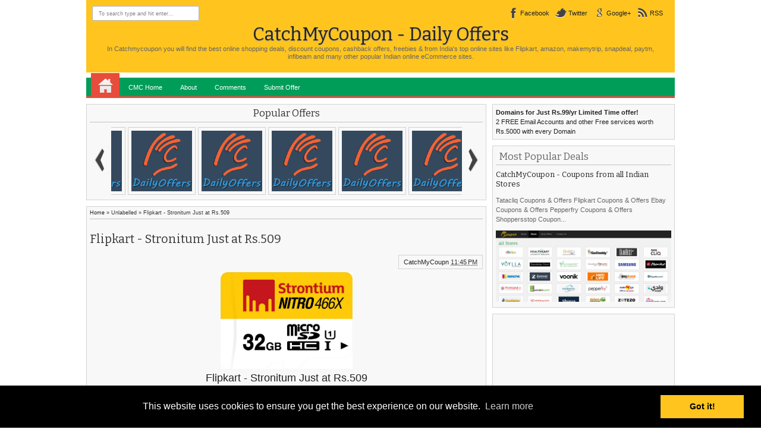

--- FILE ---
content_type: text/html; charset=UTF-8
request_url: https://cmcdailyoffers.blogspot.com/2016/06/flipkart-pack-2-at-rs369-pack-3-at.html
body_size: 37834
content:
<!DOCTYPE html>
<HTML>
<head>
<link href='https://www.blogger.com/static/v1/widgets/2944754296-widget_css_bundle.css' rel='stylesheet' type='text/css'/>
<script async='async' src='//pagead2.googlesyndication.com/pagead/js/adsbygoogle.js'></script>
<script>
     (adsbygoogle = window.adsbygoogle || []).push({
          google_ad_client: "ca-pub-4352784941518782",
          enable_page_level_ads: true
     });
</script>
<meta content='text/html; charset=UTF-8' http-equiv='Content-Type'/>
<meta content='blogger' name='generator'/>
<link href='https://cmcdailyoffers.blogspot.com/favicon.ico' rel='icon' type='image/x-icon'/>
<link href='http://cmcdailyoffers.blogspot.com/2016/06/flipkart-pack-2-at-rs369-pack-3-at.html' rel='canonical'/>
<link rel="alternate" type="application/atom+xml" title="CatchMyCoupon - Daily Offers - Atom" href="https://cmcdailyoffers.blogspot.com/feeds/posts/default" />
<link rel="alternate" type="application/rss+xml" title="CatchMyCoupon - Daily Offers - RSS" href="https://cmcdailyoffers.blogspot.com/feeds/posts/default?alt=rss" />
<link rel="service.post" type="application/atom+xml" title="CatchMyCoupon - Daily Offers - Atom" href="https://www.blogger.com/feeds/8613269396730053622/posts/default" />

<link rel="alternate" type="application/atom+xml" title="CatchMyCoupon - Daily Offers - Atom" href="https://cmcdailyoffers.blogspot.com/feeds/9052038694853798660/comments/default" />
<!--Can't find substitution for tag [blog.ieCssRetrofitLinks]-->
<link href='http://img.fkcdn.com/image/bulb/j/4/g/10-w-pack-of-3-promo-eveready-original-imaehcbqjm6xqb5r.jpeg' rel='image_src'/>
<meta content='http://cmcdailyoffers.blogspot.com/2016/06/flipkart-pack-2-at-rs369-pack-3-at.html' property='og:url'/>
<meta content='Flipkart - Pack 2 At Rs.369 &amp; Pack 3 At Rs.449 Best Price Ever' property='og:title'/>
<meta content='CatchMyCoupon - Offers, Daily Deals, Daliy Offers, Promotion Codes, Coupon Codes, Coupons' property='og:description'/>
<meta content='https://lh3.googleusercontent.com/blogger_img_proxy/AEn0k_tzisb69T-ey3Lug59nRkvf4gBrJ7LF-32lI9ru19IzYJ4iAQf3-RSxK05dtMaziFnh6KjRDwpH2jMrFo4HLlIJFZOo3Ola2NpKFJhtBSkmjgvcVViwZy74GRtantVBs0jao7L4NsJZb7phZa7NHvN4gIfKxI0bUAASFyMvTTLSbydg5Y62=w1200-h630-p-k-no-nu' property='og:image'/>
<meta content='9ca44f0391' name='verify-admitad'/>
<meta content='d86cd250074887b90db893caa76b0a3f' name='clickadu'/>
<meta content='width=device-width, initial-scale=1, maximum-scale=1' name='viewport'/>
<title>Flipkart - Pack 2 At Rs.369 & Pack 3 At Rs.449 Best Price Ever - CatchMyCoupon - Daily Offers</title>
<!-- deskripsi dan keyword -->
<link href="//catchmycoupon.com/favicon.ico" rel="icon" type="image/x-icon">
<meta content='In Catchmycoupon you will find the best online shopping deals, discount coupons, cashback offers, freebies & from India&#39;s top online sites like Flipkart, amazon, makemytrip, snapdeal, paytm, infibeam and many other popular Indian online eCommerce sites.' name='description'/>
<meta content='Samsung Independence Day Offers, Offers, Daily Deals, Daliy Offers, coupons, coupon codes, india coupon codes, promotional codes, promo codes, promotion codes, independence day offers, August 15 offers, flipkart independence day offers, amazon flipkart independence day offers, paytm flipkart independence day offers' name='keywords'/>
<link href="//fonts.googleapis.com/css?family=Bitter%7CBitter%7CDroid+Sans%7CDroid+Sans%7CPT+Sans+Narrow" rel="stylesheet">
<style id='page-skin-1' type='text/css'><!--
/*
-----------------------------------------------
Blogger Template Style
Name:    ExcluSive
Date:    11 28 2012
Updated by: satankMKR/Makmur
URL1: http://www.ivythemes.com
URL2: http://mkr-site.blogspot.com
------------------------
----------------------- */
/* Variable definitions
====================
<Variable name="bgcolor" description="Page Background Color"
type="color" default="#fff">
<Variable name="textcolor" description="Text Color"
type="color" default="#333">
<Variable name="linkcolor" description="Link Color"
type="color" default="#58a">
<Variable name="pagetitlecolor" description="Blog Title Color"
type="color" default="#666">
<Variable name="descriptioncolor" description="Blog Description Color"
type="color" default="#999">
<Variable name="titlecolor" description="Post Title Color"
type="color" default="#c60">
<Variable name="bordercolor" description="Border Color"
type="color" default="#ccc">
<Variable name="sidebarcolor" description="Sidebar Title Color"
type="color" default="#999">
<Variable name="sidebartextcolor" description="Sidebar Text Color"
type="color" default="#666">
<Variable name="visitedlinkcolor" description="Visited Link Color"
type="color" default="#999">
<Variable name="bodyfont" description="Text Font"
type="font" default="normal normal 100% Georgia, Serif">
<Variable name="headerfont" description="Sidebar Title Font"
type="font"
default="normal normal 78% 'Trebuchet MS',Trebuchet,Arial,Verdana,Sans-serif">
<Variable name="pagetitlefont" description="Blog Title Font"
type="font"
default="normal normal 200% Georgia, Serif">
<Variable name="descriptionfont" description="Blog Description Font"
type="font"
default="normal normal 78% 'Trebuchet MS', Trebuchet, Arial, Verdana, Sans-serif">
<Variable name="postfooterfont" description="Post Footer Font"
type="font"
default="normal normal 78% 'Trebuchet MS', Trebuchet, Arial, Verdana, Sans-serif">
<Variable name="startSide" description="Side where text starts in blog language"
type="automatic" default="left">
<Variable name="endSide" description="Side where text ends in blog language"
type="automatic" default="right">
*/
#navbar-iframe{display:none!important}
#Navbar1{position:absolute;left:-9999px}
header,nav,section,aside,article,footer{display:block}
/* Use this with templates/template-twocol.html */
body,.body-fauxcolumn-outer{background:white;margin:0;padding:0;color:#333333;font:x-small Georgia Serif;font-size
/* */:/**/
small;font-size:/**/
small;text-align:center}
*{-moz-box-sizing:border-box;-webkit-box-sizing:border-box;box-sizing:border-box}
a:link{color:#222;text-decoration:none}
a:visited{color:#999;text-decoration:none}
a:hover{color:#505050;text-decoration:none}
a img{border-width:0}
a,img,#navnya ul.subnya{-webkit-transition:all .4s ease-in-out;-moz-transition:all .4s ease-in-out;-o-transition:all .4s ease-in-out;-ms-transition:all .4s ease-in-out;transition:all .4s ease-in-out}
#NoScript{background:none repeat scroll 0% 0% rgb(255,255,255);text-align:center;padding:5px 0;border-top:2px solid rgb(51,51,51);border-bottom:2px solid rgb(51,51,51);position:absolute;top:0;left:0;width:100%;height:100%;z-index:9999;opacity:0.9}
#NoScript h6{font-size:24px;color:rgb(102,102,102);position:absolute;top:50%;width:100%;text-align:center;margin-left:-30px;margin-top:-18px}
/* Header
-----------------------------------------------
*/
#header-wrapper{margin:0 auto 0;padding:10px;color:#494949;background: #ffc51e;}
#header{text-align:center;color:#666;margin:0;overflow:hidden;width:100%}
#header h1,#header p{margin:0;padding:5px 20px 0;line-height:1.2em}
#header a{color:#222222;text-decoration:none}
#header a:hover{color:#666666}
#header .description{margin:0;padding:0 20px 10px}
#header .titlewrapper .title{font-size:280%;text-shadow:0 1px 2px #949494; color: #222222;}
#header .title a:hover{color:#000}
#header img{margin-left:auto;margin-right:auto}
/* Navigation
----------------------------------------------- */
#navnya{border-bottom:3px solid #E74C3C}
#navnya ul{height:32px;margin:8px 0 0 0;padding:0 0 0 8px;background-color:#009D59;border-top:1px solid #D8D8D8}
#navnya li{list-style:none;display:inline-block;zoom:1;float:left;margin:0;padding:0;position:relative}
#navnya li a{display:block;line-height:32px;text-decoration:none;color:#fff;padding:0 15px}
#navnya li a:hover{color:black}
#navnya ul.subnya{position:absolute;z-index:2;height:auto;width:150px;background:#F1F1F1;margin-top:0;padding-left:0;border-radius:0 0 2px 2px;-webkit-box-shadow:0 3px 4px 1px rgba(0,0,0,0.2);box-shadow:0 3px 4px 1px rgba(0,0,0,0.2);-khtml-opacity:0;-moz-opacity:0;opacity:0;visibility:hidden}
#navnya ul.subnya li{width:100%;border-top:1px solid #D1D1D1;border-bottom:1px solid white}
#navnya ul.subnya li:first-child{border-top:0}
#navnya ul.subnya li:last-child{border-bottom:0}
#navnya li.homex a{width:48px;height:40px;display:block;text-indent:-9999px;padding:0;margin-top:-8px;background-image:url(https://blogger.googleusercontent.com/img/b/R29vZ2xl/AVvXsEhcqXTIOSB4poAysOEQ8hkgOquXTi-GHvYFRE_YfrzSuRsIp_IrzmUgASzaB9xQaiVEIUzpAiv4TBdIt0huKGfJYmul9OibxqYop_4KwXAYEwnXrMZj8BsMCroWCK4WzO1aNTz9VkmW4p0/s25/48_home.png);background-position:50% 50%;background-repeat:no-repeat;background-color:#E74C3C;}
#navnya li.homex a:hover{background-color:black}
#navnya ul.subnya::after{content:"";display:block;width:100%;height:5px;position:absolute;background:#F1F1F1;top:-3px;left:0;z-index:2}
#navnya ul.subnya a:hover{padding-left:20px}
#navnya li:hover ul.subnya{-khtml-opacity:1;-moz-opacity:1;opacity:1;visibility:visible}
#navmobile{display:none}
/* Outer-Wrapper
----------------------------------------------- */
#outer-wrapper {
width:990px;
margin:0 auto;
padding:0;
text-align:left;
font:normal normal 11px Verdana, Geneva, sans-serif;
}
#main-wrapper{width:69%;float:left;word-wrap:break-word;/* fix for long text breaking sidebar float in IE */
overflow:hidden;/* fix for long non-text content breaking IE sidebar float */}
#sidebar-wrapper{width:31%;float:right;word-wrap:break-word;/* fix for long text breaking sidebar float in IE */
overflow:hidden;/* fix for long non-text content breaking IE sidebar float */}
#sidebar-wrapper h2{padding:5px;margin:0 0 8px;border-bottom:1px solid #C2C2C2}
#sidebar-wrapper .widget-content{padding:0;margin:0}
/* Headings
----------------------------------------------- */
h1,h2,h3,h4,h5,h6,#related_posts strong,#search-result-container li a,#header .titlewrapper .title{font-weight:normal;margin:0;font-family:"Bitter",arial,sans-serif}
/* Posts
-----------------------------------------------
*/
.date-header{margin:1.5em 0 .5em;display:none;}
.post{margin:0;position:relative}
.post h1,.post h2{margin:0;padding:0;font-weight:normal;line-height:1.4em}
.post h1 a,.post h1 a:visited,.post h1 strong,.post h2 a,.post h2 a:visited,.post h2 strong{display:block;text-decoration:none;font-weight:normal}
.post-body{margin:0 0 .75em;line-height:1.6em;font-size:12px}
.post-body blockquote{font-style:italic;border-left:3px solid #555;margin:10px 10px 10px 20px;padding:0 0 0 10px;line-height:1.3em}
.post-footer{position:absolute;left:-9999px;margin:.75em 0;color:#999999;letter-spacing:.1em;line-height:1.4em}
.comment-link{margin-left:.6em}
.tr-caption-container img{border:none;padding:0}
.post blockquote{margin:1em 20px}
.post blockquote p{margin:.75em 0}
/* Comments
----------------------------------------------- */
#comments h4{margin:0;padding:5px 10px;font-size:160%;line-height:1.4em}
#comments-block{margin:1em 0 1.5em;line-height:1.6em}
#comments-block .comment-author{margin:.5em 0}
#comments-block .comment-body{margin:.25em 0 0}
#comments-block .comment-footer{margin:-.25em 0 2em;line-height:1.4em;letter-spacing:.1em}
#comments-block .comment-body p{margin:0 0 .75em}
.deleted-comment{font-style:italic;color:gray}
#comments{padding:0 5px}
.comments .avatar-image-container,.comments .avatar-image-container img{width:45px;height:45px;max-width:45px;max-height:45px}
.comments .inline-thread .avatar-image-container,.comments .inline-thread .avatar-image-container img{width:35px;height:35px;max-width:35px;max-height:35px}
.comments .comment-block{margin-left:55px}
.comments .inline-thread .comment-block{margin-left:45px}
.comments .comments-content .comment:first-child,.comments .comments-content .comment,.comments .comments-content .comment:last-child{padding:8px;margin-bottom:5px;border:1px solid #E4E4E4;background:#FCFCFC}
.comments .comments-content .inline-thread .comment:first-child,.comments .comments-content .inline-thread .comment,.comments .comments-content .inline-thread .comment:last-child{border:0;padding:3px;margin-bottom:0}
.comments .comments-content .inline-thread .comment:first-child{margin-top:10px}
.comments .inline-thread .comment-block{margin-left:45px;padding:5px;border:1px solid #DDD;background:#F7F7F7}
.comments .inline-thread .comment-block::before{content:"";width:0;height:0;border-width:5px 7px;border-style:solid;border-color:transparent #FCFCFC transparent transparent;position:absolute;top:8px;left:-14px;z-index:2}
.comments .inline-thread .comment-block::after{content:"";width:0;height:0;border-width:6px 8px;border-style:solid;border-color:transparent #DDD transparent transparent;position:absolute;top:7px;left:-17px}
.comments .comments-content .inline-thread{padding:0}
.comments .comments-content .comment-replies{margin-left:50px;margin-top:1em}
.comments .comments-content .icon.blog-author{display:block;width:36px;height:36px;position:absolute;right:-10px;top:-10px;background-image:url(https://blogger.googleusercontent.com/img/b/R29vZ2xl/AVvXsEg2iDWCG52TNDc_2Mk_Z9-D0261P066eGCfNes3ZqJY0EcpxTN6DMcLEwHFKaoq9Grb3nX_NpOHqNZMHDDP_8wp9WujBHFXSF0388vhicyyYKeWptjsNSZbOL76pJRxVILr6OiS2mnJrf0/s1600/author.png);background-position:0 0;background-repeat:no-repeat}
.comments .comments-content .inline-thread .icon.blog-author{top:-2px;right:-2px}
.comments .comments-content .user{display:inline-block;float:left}
.comment-form{max-width:100%}
#blog-pager-newer-link{float:left}
#blog-pager-older-link{float:right}
#blog-pager{text-align:center}
.feed-links{display:none}
/* Sidebar Content
----------------------------------------------- */
.sidebar{color:#666666;line-height:1.5em}
.sidebar ul{list-style:none;margin:0 0 0;padding:0 0 0}
.sidebar li{margin:0;padding:0;line-height:1.5em}
.sidebar .widget,.main .widget{margin:0;padding:0}
.main .Blog{border-bottom-width:0}
/* Profile
----------------------------------------------- */
.profile-img{float:left;margin-top:0;margin-right:5px;margin-bottom:5px;margin-left:0;padding:4px;border:1px solid #cccccc}
.profile-data{margin:0;letter-spacing:.1em;color:#999999;font-weight:bold;line-height:1.6em}
.profile-datablock{margin:.5em 0 .5em}
.profile-textblock{margin:0.5em 0;line-height:1.6em}
.profile-link{letter-spacing:.1em}
/* Footer
----------------------------------------------- */
#footer{width:auto;clear:both;margin:0 auto;padding:2%;color:white;background-color:black;text-transform:uppercase;letter-spacing:.1em;text-align:center;display:block}
img{max-width:100%;height:auto;width:auto\9}
.tab-widget-menu ul,.tab-widget-menu li{margin:0;padding:0;list-style:none}
img:hover{-khtml-opacity:0.5;-moz-opacity:0.5;opacity:0.5}
#copyrightx{text-align:center;padding:10px 0 5px;border:1px solid #DDD;border-bottom:0;background:#F8F8F8}
iframe .ss-footer { display:none; }
--></style>
<style type='text/css'>
#main-wrapper{padding:10px 10px 10px 0}
#sidebar-wrapper{padding:10px 0 0 0}
.post-body h1{font-size:180%}
.post-body h2{font-size:160%}
.post-body h3{font-size:140%}
.post-body h4{font-size:130%}
.post-body h5{font-size:120%}
.post-body h6{font-size:110%}
#colorbox,#cboxOverlay,#cboxWrapper{position:absolute;top:0;left:0;z-index:9999;overflow:hidden}
#cboxOverlay{position:fixed;width:100%;height:100%}
#cboxMiddleLeft,#cboxBottomLeft{clear:left}
#cboxContent{position:relative}
#cboxLoadedContent{overflow:auto}
#cboxTitle{margin:0}
#cboxLoadingOverlay,#cboxLoadingGraphic{position:absolute;top:0;left:0;width:100%;height:100%}
#cboxPrevious,#cboxNext,#cboxClose,#cboxSlideshow{cursor:pointer}
.cboxPhoto{float:left;margin:auto;border:0;display:block;max-width:none}
.cboxIframe{width:100%;height:100%;display:block;border:0}
#colorbox,#cboxContent,#cboxLoadedContent{box-sizing:content-box}
#cboxOverlay{background:#000}
#colorbox{}
#cboxTopLeft{width:14px;height:14px;background:url(https://blogger.googleusercontent.com/img/b/R29vZ2xl/AVvXsEjeUk3KVkLwO9X1f1Be4bCc5CT4Ho84JJckHwmVPfgtmEaXA4p7MPspmS1qA2dKFSF4T2dM_jwxc2Obs0HCg_KWZZpX2A41hD5YIJQbu34_wdHXkkidoLjh7FBogCcAcsY1zbUb94KjDqw/s1600/controls.png) no-repeat 0 0}
#cboxTopCenter{height:14px;background:url(https://blogger.googleusercontent.com/img/b/R29vZ2xl/AVvXsEige5e52rcbj-xh_J91klwGHVHI8h-JDC5o_jOjikx__8yZ4wXensnSbXmAvK4zzPCKrhBAYfcs-NRa0dF_xPqyoRa6VedBS9oCW-5hkDPePT5D-q9fqJeoryVEb54L9bf7nwJCbxImsAk/s1600/border.png) repeat-x top left}
#cboxTopRight{width:14px;height:14px;background:url(https://blogger.googleusercontent.com/img/b/R29vZ2xl/AVvXsEjeUk3KVkLwO9X1f1Be4bCc5CT4Ho84JJckHwmVPfgtmEaXA4p7MPspmS1qA2dKFSF4T2dM_jwxc2Obs0HCg_KWZZpX2A41hD5YIJQbu34_wdHXkkidoLjh7FBogCcAcsY1zbUb94KjDqw/s1600/controls.png) no-repeat -36px 0}
#cboxBottomLeft{width:14px;height:43px;background:url(https://blogger.googleusercontent.com/img/b/R29vZ2xl/AVvXsEjeUk3KVkLwO9X1f1Be4bCc5CT4Ho84JJckHwmVPfgtmEaXA4p7MPspmS1qA2dKFSF4T2dM_jwxc2Obs0HCg_KWZZpX2A41hD5YIJQbu34_wdHXkkidoLjh7FBogCcAcsY1zbUb94KjDqw/s1600/controls.png) no-repeat 0 -32px}
#cboxBottomCenter{height:43px;background:url(https://blogger.googleusercontent.com/img/b/R29vZ2xl/AVvXsEige5e52rcbj-xh_J91klwGHVHI8h-JDC5o_jOjikx__8yZ4wXensnSbXmAvK4zzPCKrhBAYfcs-NRa0dF_xPqyoRa6VedBS9oCW-5hkDPePT5D-q9fqJeoryVEb54L9bf7nwJCbxImsAk/s1600/border.png) repeat-x bottom left}
#cboxBottomRight{width:14px;height:43px;background:url(https://blogger.googleusercontent.com/img/b/R29vZ2xl/AVvXsEjeUk3KVkLwO9X1f1Be4bCc5CT4Ho84JJckHwmVPfgtmEaXA4p7MPspmS1qA2dKFSF4T2dM_jwxc2Obs0HCg_KWZZpX2A41hD5YIJQbu34_wdHXkkidoLjh7FBogCcAcsY1zbUb94KjDqw/s1600/controls.png) no-repeat -36px -32px}
#cboxMiddleLeft{width:14px;background:url(https://blogger.googleusercontent.com/img/b/R29vZ2xl/AVvXsEjeUk3KVkLwO9X1f1Be4bCc5CT4Ho84JJckHwmVPfgtmEaXA4p7MPspmS1qA2dKFSF4T2dM_jwxc2Obs0HCg_KWZZpX2A41hD5YIJQbu34_wdHXkkidoLjh7FBogCcAcsY1zbUb94KjDqw/s1600/controls.png) repeat-y -175px 0}
#cboxMiddleRight{width:14px;background:url(https://blogger.googleusercontent.com/img/b/R29vZ2xl/AVvXsEjeUk3KVkLwO9X1f1Be4bCc5CT4Ho84JJckHwmVPfgtmEaXA4p7MPspmS1qA2dKFSF4T2dM_jwxc2Obs0HCg_KWZZpX2A41hD5YIJQbu34_wdHXkkidoLjh7FBogCcAcsY1zbUb94KjDqw/s1600/controls.png) repeat-y -211px 0}
#cboxContent{background:#fff;overflow:visible}
.cboxIframe{background:#fff}
#cboxError{padding:50px;border:1px solid #ccc}
#cboxLoadedContent{margin-bottom:5px}
#cboxLoadingOverlay{background:url(https://blogger.googleusercontent.com/img/b/R29vZ2xl/AVvXsEjA_QYKN2d5vLECJTTYafATJ3Iu6il-yS_oGl8R0ruXFQVUZ1RbLge8drUc4IJ6-oBQ2CZZXwxGebAQskHByz64XOAhE7RTkI7-DZgIAtIwIBq561l2ccEnq7I4TdTFTmftzdZPDkbVlhM/s1600/loading_background.png) no-repeat center center}
#cboxLoadingGraphic{background:url(https://blogger.googleusercontent.com/img/b/R29vZ2xl/AVvXsEjHsWq1Vg4uFs66R_n-31Tmyszpk2zTs0ChOC5D4x4Eo0n-1O6bQ2cH3dJfno5kg8mkpnd145uIieA3QJgi1m7LKnOI4cggyISU55k8BuRpqImJ972tJlacUAm6kpKfjLUfC59dgjPVa3U/s1600/loading.gif) no-repeat center center}
#cboxTitle{position:absolute;bottom:-25px;left:0;text-align:center;width:100%;font-weight:bold;color:#7C7C7C}
#cboxCurrent{position:absolute;bottom:-25px;left:58px;font-weight:bold;color:#7C7C7C}
#cboxPrevious,#cboxNext,#cboxClose,#cboxSlideshow{position:absolute;bottom:-29px;background:url(https://blogger.googleusercontent.com/img/b/R29vZ2xl/AVvXsEjeUk3KVkLwO9X1f1Be4bCc5CT4Ho84JJckHwmVPfgtmEaXA4p7MPspmS1qA2dKFSF4T2dM_jwxc2Obs0HCg_KWZZpX2A41hD5YIJQbu34_wdHXkkidoLjh7FBogCcAcsY1zbUb94KjDqw/s1600/controls.png) no-repeat 0 0;width:23px;height:23px;text-indent:-9999px}
#cboxPrevious{left:0;background-position:-51px -25px}
#cboxPrevious:hover{background-position:-51px 0}
#cboxNext{left:27px;background-position:-75px -25px}
#cboxNext:hover{background-position:-75px 0}
#cboxClose{right:0;background-position:-100px -25px}
#cboxClose:hover{background-position:-100px 0}
.cboxSlideshow_on #cboxSlideshow{background-position:-125px 0;right:27px}
.cboxSlideshow_on #cboxSlideshow:hover{background-position:-150px 0}
.cboxSlideshow_off #cboxSlideshow{background-position:-150px -25px;right:27px}
.cboxSlideshow_off #cboxSlideshow:hover{background-position:-125px 0}
#mainisi,#maintop,.sidebar .widget{border:1px solid lightGrey;background:#F8F8F8;padding:5px}
.sidebar .widget{margin-bottom:10px}
.post h2.post-title,.post h1.post-title{padding:5px 0;font-size:180%}
#maintop .popular-posts ul,#maintop .popular-posts li,#maintop .PopularPosts .item-thumbnail,#maintop .PopularPosts img,#maintop .PopularPosts .item-thumbnail a{padding:0;margin:0;list-style:none;display:block}
#maintop .PopularPosts .item-title,#maintop .PopularPosts .item-snippet{position:absolute;left:-9999px}
#maintop .PopularPosts .item-thumbnail a{width:118px;height:118px;padding:2px}
#maintop .PopularPosts img{border:1px solid #D1D1D1;margin-right:0;padding:5px;width:100%}
#maintop{overflow:hidden;margin-bottom:10px;position:relative}
#maintop .popular-posts li{display:inline-block;float:left;width:118px;height:118px}
.wrapper{height:119px;overflow:hidden;width:590px;margin:0 auto}
#maintop1 h2{text-align:center;padding:0 0 5px;border-bottom:1px solid #C2C2C2;margin-bottom:6px}
.arrow{position:absolute;top:72px;display:block;height:41px;width:20px;background-image:url(https://blogger.googleusercontent.com/img/b/R29vZ2xl/AVvXsEjTgoh_aNwJ3cPyUlh9ttuTB8ZwSi899JLR1nroRrloO2r2vB5JQPA6Hk9-ULHfKF-f8XAOiFpwys10dYmR8s_E_7vuhLPhmo2j6Mi6Hk-DJU_gRWvYy9jwROa2vH15PcPL_RFJ934HXTA/w40/nav.png);background-repeat:no-repeat;background-position:0 0;text-indent:-9999px;-webkit-transition:none;-moz-transition:none;-o-transition:none;-ms-transition:none;transition:none}
.back{left:10px;background-position:0 -1px}
.back:hover{background-position:0 -41px}
.forward{right:10px;background-position:-19px -1px}
.forward:hover{background-position:-19px -41px}
#midside h2{position:absolute;left:-9999px}
#rcentpost li,#rcentcomnets li{border:1px solid #DDD;border-bottom:0;background:#FCFCFC;padding:5px;overflow:hidden;height:82px}
.contxisi{font-size:95%;line-height:13px}
#rcentpost li:last-child,#rcentcomnets li:last-child{border-bottom:1px solid #DDD}
#rcentpost .thumbp,#rcentcomnets li .kmtimg{float:left;margin-right:5px}
#rcentpost .thumbp a,#rcentcomnets li .kmtimg a{display:block;width:70px;height:70px}
#rcentpost .thumbp img,#rcentcomnets li .kmtimg img{width:100%;height:100%}
.titlexp h4,.ketkomt a{font-size:130%;line-height:17px}
.ketkomt a{font-family:"Bitter",arial,sans-serif}
.tab-widget-menu li{display:inline-block;float:left;width:31.3%;text-align:center;height:28px;line-height:29px;position:relative;border:1px solid lightGrey;background:white;z-index:2;bottom:-1px;cursor:pointer}
.tab-widget-menu li.tab2{margin:0 3%}
.tab-widget-menu li.selected,.tab-widget-menu li:hover{background:#F8F8F8}
.tab-widget-menu li.selected{border-bottom:0}
#rcentpost,#rcentcomnets{min-height:100px;background-image:url(https://blogger.googleusercontent.com/img/b/R29vZ2xl/AVvXsEi-x3KqksrEwYoXYKJ6u9L2n_rl0Jj0Q7nR1UwdsHncUegogXkIY1Gfq_rx7jUcGp-zt5PBCDj5E6ZVUlhfJhShKS7deVJgJWBj4_KbzyPYKJ4A1PTIbcymBOTg_nVkI7WiEbz5mOhTtMQ/s1600/download.gif);background-repeat:no-repeat;background-position:50% 50%}
.ketkomt span{display:block;float:left;width:206px;font-size:95%;line-height:14px}
#rcentpost ul,#rcentcomnets ul{height:410px;overflow:hidden;border-bottom:1px solid #DDD}
#rcentpost .spyWrapper{height:100%;overflow:hidden;position:relative}
.tab-widget-menu li a{display:block}
.Label li{display:inline-block;padding:5px 8px;float:left;border:1px solid #BEBEBE;margin:0 2px 2px 0;background:white}
.Label .widget-content{overflow:hidden}
#rightnav{float:right}
a.soicon{display:inline-block;float:left;margin-right:10px;height:24px;line-height:24px;padding-left:22px;background-image:url(https://blogger.googleusercontent.com/img/b/R29vZ2xl/AVvXsEgqyEY7e9Iqek8WdaKido9VzxARunIsIkNSzIsmQxe14YF5kE22Jc-pVK-UOgBal590F2BzcsTHJthLXTYu9p39cf4zUZpjlDLp43VMOX-E06OG9EvmMSqArDGd9d3XEPvrM-TUcNubZFks/s1600/socialicons.png);background-position:0 -6px;background-repeat:no-repeat;-webkit-transition:color .4s ease-in-out;-moz-transition:color .4s ease-in-out;-o-transition:color .4s ease-in-out;-ms-transition:color .4s ease-in-out;transition:color .4s ease-in-out}
a.facebookx:hover{background-position:0 -6px}
a.facebookx{background-position:0 -150px}
a.twitterx:hover{background-position:0 -79px}
a.twitterx{background-position:0 -223px}
a.googlex:hover{background-position:0 -43px}
a.googlex{background-position:0 -187px}
a.rssx:hover{background-position:0 -115px}
a.rssx{background-position:0 -259px}
#leftnav{float:left}
#search-form-feed{padding:0;width:180px;position:relative;height:25px}
#feed-q-input{display:block;width:100%;height:25px;border:1px solid #B4B4B4;color:#838383;margin:0;font-size:9px;padding-left:10px;-moz-border-radius:2px;-webkit-border-radius:2px;border-radius:2px;float:left;background:white}
#feed-q-input:focus{color:#333;outline:none}
#search-result-container{width:300px;height:500px;overflow:auto;position:absolute;z-index:9999;padding:10px;left:0;margin:0;top:42px;display:none;font-size:11px;background:white;text-transform:none;-webkit-box-shadow:0 1px 3px rgba(0,0,0,0.25);-khtml-box-shadow:0 1px 3px rgba(0,0,0,0.25);-moz-box-shadow:0 1px 3px rgba(0,0,0,0.25);-o-box-shadow:0 1px 3px rgba(0,0,0,0.25);box-shadow:0 1px 3px rgba(0,0,0,0.25)}
#search-result-container li{margin:0;padding:7px 8px;list-style:none;overflow:hidden;word-wrap:break-word;font:normal normal 10px Verdana,Geneva,sans-serif;color:#141414;background-color:white;text-transform:none}
#search-result-container li a{text-decoration:none;font-weight:bold;font-size:11px;display:block;line-height:12px;text-shadow:none;border:none;background-image:none;padding:0;font-weight:bold;text-transform:capitalize}
#search-result-container li:last-child{border-bottom:0}
#search-result-container li:nth-child(even){background-color:#F0F0F0}
#search-result-container mark{background-color:black;color:white}
#search-result-container h4{margin:0 0 10px;font:normal bold 12px 'Trebuchet MS',Arial,Sans-Serif;color:black}
#search-result-container ol{border:1px dotted #B8B8B8;margin:0 0 10px;padding:0 0;overflow:hidden}
#search-result-container li img{display:block;float:left;margin:0 5px 1px 0;background-color:whiteSmoke;padding:0}
#search-result-loader{top:100%;position:absolute;z-index:999;width:60px;color:#535353;padding:3px 5px;margin:0;overflow:hidden;font:normal bold 10px Arial,Sans-Serif;display:none;text-transform:capitalize}
@media only screen and (min-width:768px) and (max-width:989px){
  #outer-wrapper{width:754px}
  #main-wrapper{width:62%}
  #sidebar-wrapper{width:38%}
  .wrapper{width:355px}
  .ketkomt span{width:180px}
  .titlexp h4{max-height:34px;overflow:hidden}
}
@media only screen and (max-width:767px){
  #outer-wrapper{width:445px}
  #main-wrapper,#sidebar-wrapper{float:none;width:100%;padding:10px 0}
  .wrapper{width:355px}
  #leftnav{float:none;width:180px;margin:0 auto}
  #rightnav{float:none;width:294px;margin:10px auto 0}
  #header .titlewrapper .title{font-size:220%}
  .ketkomt span{width:340px}
  #navnya{display:none}
  #navmobile{display:block}
  .namobi{display:block;width:70px;height:30px;line-height:30px;text-align:center;border:1px solid #131313;color:white;background:#363636;cursor:pointer;font-size:15px;font-family:"Bitter",arial,sans-serif}
  #navmobile ul{display:none}
  #navmobile ul,#navmobile li{padding:0;margin:0;list-style:none}
  #navmobile li a{line-height:30px;height:30px;padding:0 10px;display:block;border:1px solid #CFCFCF;background:#F1F1F1}
  #navmobile li{margin:3px 0;position:relative}
  #navmobile ul.subnya a{padding-left:20px;background:#FAFAFA}
  #navmobile li a:hover{background:#DFDFDF}
  #navmobile li.dgsub::after{content:"";width:0;height:0;border-width:10px 4px;border-style:solid;border-color:#7E7E7E transparent transparent transparent;position:absolute;top:10px;right:11px}
  #copyrightx{font-size:9px}
}
@media only screen and (max-width:479px){
  #outer-wrapper{width:315px}
  .wrapper{width:237px}
  .ketkomt span{width:210px}
}
</style>
<style type='text/css'>
ul#social-ikonzs li{float:left;position:relative;list-style:none}
#social-ikonzs a{width:19px;height:20px;display:block;margin:0 3px;background-image:url(https://blogger.googleusercontent.com/img/b/R29vZ2xl/AVvXsEhGTHAjRhxsoyU6PBXpy4N2YCV60yCTCd3maUvutDa0ECMN0KaPf0UXZXfDkCbwn8DIWQcucc_3aznpI_5fW4r67bSOTsD1x19YR5W-fgauiZQCL1HxWaXpDksPMOCxlPinYSmbs6s0HBQ/h20/sprite+images.png);background-position:0 0;background-repeat:no-repeat}
ul#social-ikonzs li.facebookx a{background-position:-19px 0}
ul#social-ikonzs li.twitterx a{background-position:-116px 0}
ul#social-ikonzs li.googlex a{background-position:-39px 0}
ul#social-ikonzs li.stumbleuponx a{background-position:-97px 0}
ul#social-ikonzs li.diggx a{background-position:0 0}
ul#social-ikonzs li.deliciousx a{background-position:-136px 0}
ul#social-ikonzs li.linkedinx a{background-position:-58px 0}
ul#social-ikonzs li.redditx a{background-position:-78px 0}
ul#social-ikonzs li.technoratix a{background-position:-155px 0}
#social-ikonzs strong{display:block;width:auto;padding:4px 7px;position:absolute;background-color:#6D6D6D;color:white;left:200%;bottom:40px;-webkit-transition:all 0.3s ease 0s;-o-transition:all 0.3s ease 0s;transition:all 0.3s ease 0s;-moz-transition:all 0.3s ease 0s;-khtml-opacity:0;-moz-opacity:0;opacity:0;visibility:hidden}
#social-ikonzs li:hover strong{left:20%;-khtml-opacity:1;-moz-opacity:1;opacity:1;visibility:visible}
.ikonz-social{height:32px;position:absolute;bottom:0;left:0}
.ikonz-social span{float:left;font-size:150%;padding:0 5px;line-height:32px;height:32px;margin-right:5px}
ul#social-ikonzs{float:left;margin:7px 0 0;padding:0}
.post h1.post-title{margin-top:15px;margin-bottom:8px}
.breadcrumbs{font-size:85%;border-bottom:1px solid #BEBEBE;padding-bottom:5px}
.infox{/*position:absolute;*/float:right;padding:5px 8px;margin-bottom:5px;border:1px solid lightGrey;/*border-right:0;*/right:0;top:20px}
.post-author.vcard,.d-header{display:inline-block}
.post{padding-bottom:25px;border-bottom:1px solid #C9C9C9}
.pager-isi{background:white}
.pager-isi a,.pager-isi .linkgrey{width:50%;display:block;float:left;padding:10px 0;font-size:120%}
.pager-isi h6{color:#575757;font-size:105%;font-weight:bold}
a.blog-pager-newer-link{background-image:url(https://blogger.googleusercontent.com/img/b/R29vZ2xl/AVvXsEh6K-uA1D4lMgmKGXOhRW4HUyyVKoI9Q7xbPktENz1puzUElFqzNXjgB86hwQlig1VuS1H9IEpnUJA_9XJpZMwB0XJ7nAUMgtenywkiiM16udSN82c08kviL2i4-bIVJZXuH_RA4A40bsw/s1600/small-left.png);background-repeat:no-repeat;background-position:2% center;padding-left:3.5%;text-align:left}
a.blog-pager-older-link{background-image:url(https://blogger.googleusercontent.com/img/b/R29vZ2xl/AVvXsEjQcsC3_4TOHI3N-y6T4v-hOYZF08NoBdMs0cTJCcZGBtVerOP3qHS_PQFTMBMC4ZRRyZwhyrNLmfhUcKnJhyphenhyphenRmP86ixvGoZ28yZyqlB0_GdBsX8JhJDXpC_BZ9nE7b1sIvs24TxIWmuws/s1600/small-right.png);background-repeat:no-repeat;background-position:98% center;padding-right:3.5%;text-align:right}
.pager-isi .linkgrey.left{padding-left:3.5%;text-align:left}
.pager-isi .linkgrey.right{padding-right:3.5%;text-align:right}
.post-body{margin:0 5px 50px}
#related_posts{overflow:hidden;border-top:1px solid #C9C9C9;border-bottom:1px solid #C9C9C9}
#related_posts h4{padding:5px 0;text-align:center;font-size:160%;border-bottom:1px solid #C9C9C9}
#related_posts ul,#related_posts li{padding:0;margin:0;list-style:none}
#related_posts li{width:50%;display:inline-block;float:left;padding:5px 0}
#related_posts span{display:block;width:80px;height:80px;margin-right:5px;float:left;padding:3px;border:1px solid #DFDFDF}
#related_posts img{width:100%;height:100%}
#related_posts strong{line-height:1.6em;font-size:140%}
#related_posts span.lding{border:0;line-height:80px;width:80px;height:80px;margin:0 auto;float:none;text-indent:-9999px;background-image:url(https://blogger.googleusercontent.com/img/b/R29vZ2xl/AVvXsEi-x3KqksrEwYoXYKJ6u9L2n_rl0Jj0Q7nR1UwdsHncUegogXkIY1Gfq_rx7jUcGp-zt5PBCDj5E6ZVUlhfJhShKS7deVJgJWBj4_KbzyPYKJ4A1PTIbcymBOTg_nVkI7WiEbz5mOhTtMQ/s1600/download.gif);background-repeat:no-repeat;background-position:50% 50%}
@media only screen and (min-width:768px) and (max-width:989px){
  .infox{left:-9999px;border:0}
  #blog-pager{margin:0}
  .post h1.post-title{margin-top:0}
  .pager-isi a,.pager-isi .linkgrey{width:100%}
  a.blog-pager-older-link{padding-right:30px}
  a.blog-pager-newer-link{padding-left:30px}
}
@media only screen and (max-width:767px){
  .infox{left:-9999px;border:0}
  .post h1.post-title{margin-top:0}
  #blog-pager{margin:0}
  .pager-isi a,.pager-isi .linkgrey{width:100%}
  a.blog-pager-older-link{padding-right:30px}
  a.blog-pager-newer-link{padding-left:30px}
  #related_posts li{width:100%}
}
</style>
<script src='https://ajax.googleapis.com/ajax/libs/jquery/1.8.2/jquery.min.js' type='text/javascript'></script>
<script src="//ajax.googleapis.com/ajax/libs/jqueryui/1.8.23/jquery-ui.min.js" type="text/javascript"></script>
<script type='text/javascript'>
//<![CDATA[
var numpostx 	= 10,
	thumbSize	= 70,
	contjumlah 	= 100,
	pBlank     	= "http://www.catchmycoupon.com/content/images/blog-thumbnail.png",
	animatedRecentPost = true,
	limitspy  	= 5,
    intervalspy = 2500,
	tickspeed 	= 1000;
$(document).ready(function(){$.ajax({url:"/feeds/posts/default?alt=json-in-script&max-results="+numpostx+"",type:"get",dataType:"jsonp",success:function(d){var f,g,a;var b='<ul class="spyx">';for(var e=0;e<d.feed.entry.length;e++){var h=d.feed.entry[e];for(var c=0;c<h.link.length;c++){if(h.link[c].rel=="alternate"){f=h.link[c].href;break}}if("content" in h){g=h.content.$t}else{if("summary" in h){g=h.summary.$t}else{g=""}}if("media$thumbnail" in h){postimg=h.media$thumbnail.url.replace(/\/s[0-9]+\-c/g,"/s"+thumbSize+"-c")}else{postimg=pBlank}var k=/<\S[^>]*>/g;g=g.replace(k,"");if(g.length>contjumlah){g=g.substring(0,contjumlah)+"..."}a=h.title.$t;b+='<li><div class="thumbp"><a href="'+f+'" target="_blank"><img alt="'+a+'"src="'+postimg+'"/></a></div><div class="titlexp"><h4><a href="'+f+'" target="_blank">'+a+'</a></h4></div><div class="contxisi">'+g+"</div></li>"}b+="</ul>";document.getElementById("rcentpost").innerHTML=b;(function(i){i.fn.newsTicker=function(l,j,m){l=limitspy||4;j=intervalspy||1000;m=tickspeed||400;return this.each(function(){var q=i(this),o=q.children();var p=function(){q.find("li:last").hide().prependTo(q).slideDown(m)},n=setInterval(p,j);q.css({height:o.outerHeight()*l,overflow:"hidden"}).hover(function(){clearInterval(n)},function(){n=setInterval(p,j)})})};if(animatedRecentPost){i(".spyx").newsTicker(limitspy,intervalspy,tickspeed)}i(window).load(function(){i(".spyx img").each(function(l){var j=i(this);setTimeout(function(){j.fadeIn(400)},400*(l+1))})})})(jQuery)}})});
//]]>
</script>
<script type='text/javascript'>
//<![CDATA[	
var cmtext 		= "Comment",
    pkBlank 	= "https://blogger.googleusercontent.com/img/b/R29vZ2xl/AVvXsEj5_OubQAPIuxDP_3R2CjRvWtXDNvIZOKSdsGPDgxaOMfUCmZItRNgHnRHtocHOi8N3Lk_WUjI4CVly8NVungKmi0Oa1jtlKwjlmRCNLLJAwMIG6RnGOXwuOgQtC9HgEdtVEjcow7x9-2BK/s70/user-anonymous-icon.png",
    numcomment 	= 10,
	thumbcsize 	= 70,
    cmsumm 		= 100,
	animatedRcomments = true,
	limitspyrc 	= 5,
    intervalspyrc = 2500,
	tickspeedrc = 1000;
$(document).ready(function(){$.ajax({url:"/feeds/comments/default?alt=json-in-script&max-results="+numcomment+"",type:"get",dataType:"jsonp",success:function(l){var d,a,b,j,f;htmlxcode='<ul class="spyrc">';for(var e=0;e<l.feed.entry.length;e++){var g=l.feed.entry[e];if(e==l.feed.entry.length){break}for(var c=0;c<g.link.length;c++){if(g.link[c].rel=="alternate"){j=g.link[c].href;break}}if("content" in g){d=g.content.$t}else{if("summary" in g){d=g.summary.$t}else{d=""}}if(g.author[0].gd$image.src=="http://img1.blogblog.com/img/blank.gif"){a=pkBlank}else{a=g.author[0].gd$image.src.replace(/\/s[0-9]+(\-c|\/)/,"/s"+thumbcsize+"$1")}var h=/<\S[^>]*>/g;b=(g.author[0].uri)?g.author[0].uri.$t:"#nope";f=g.author[0].name.$t;d=d.replace(h,"");if(d.length>cmsumm){var d=d.substring(0,cmsumm)+"..."}htmlxcode+='<li><div class="kmtimg"><a rel="nofollow" href="'+b+'"><img src="'+a+'"/></a></div><div class="ketkomt"><a rel="nofollow" href="'+j+'">'+f+"</a><span>"+d+"</span></div></li>"}htmlxcode+="</ul>";document.getElementById("rcentcomnets").innerHTML=htmlxcode;(function(i){i.fn.newsTickerrc=function(m,k,n){m=limitspy||4;k=intervalspy||1000;n=tickspeed||400;return this.each(function(){var r=i(this),p=r.children();var q=function(){r.find("li:last").hide().prependTo(r).slideDown(n)},o=setInterval(q,k);r.css({height:p.outerHeight()*m,overflow:"hidden"}).hover(function(){clearInterval(o)},function(){o=setInterval(q,k)})})};if(animatedRcomments){i(".spyrc").newsTickerrc(limitspyrc,intervalspyrc,tickspeedrc)}i(window).load(function(){i(".spyrc img").each(function(m){var k=i(this);setTimeout(function(){k.fadeIn(400)},400*(m+1))})})})(jQuery)}})});
//]]>
</script>
<script type='text/javascript'>
//<![CDATA[
// ColorBox v1.3.20 - jQuery lightbox plugin
// (c) 2012 Jack Moore - jacklmoore.com
// License: http://www.opensource.org/licenses/mit-license.php
(function(e,t,n){function G(n,r,i){var o=t.createElement(n);return r&&(o.id=s+r),i&&(o.style.cssText=i),e(o)}function Y(e){var t=T.length,n=(U+e)%t;return n<0?t+n:n}function Z(e,t){return Math.round((/%/.test(e)?(t==="x"?N.width():N.height())/100:1)*parseInt(e,10))}function et(e){return B.photo||/\.(gif|png|jp(e|g|eg)|bmp|ico)((#|\?).*)?$/i.test(e)}function tt(){var t,n=e.data(R,i);n==null?(B=e.extend({},r),console&&console.log&&console.log("Error: cboxElement missing settings object")):B=e.extend({},n);for(t in B)e.isFunction(B[t])&&t.slice(0,2)!=="on"&&(B[t]=B[t].call(R));B.rel=B.rel||R.rel||"nofollow",B.href=B.href||e(R).attr("href"),B.title=B.title||R.title,typeof B.href=="string"&&(B.href=e.trim(B.href))}function nt(t,n){e.event.trigger(t),n&&n.call(R)}function rt(){var e,t=s+"Slideshow_",n="click."+s,r,i,o;B.slideshow&&T[1]?(r=function(){M.text(B.slideshowStop).unbind(n).bind(f,function(){if(B.loop||T[U+1])e=setTimeout(J.next,B.slideshowSpeed)}).bind(a,function(){clearTimeout(e)}).one(n+" "+l,i),g.removeClass(t+"off").addClass(t+"on"),e=setTimeout(J.next,B.slideshowSpeed)},i=function(){clearTimeout(e),M.text(B.slideshowStart).unbind([f,a,l,n].join(" ")).one(n,function(){J.next(),r()}),g.removeClass(t+"on").addClass(t+"off")},B.slideshowAuto?r():i()):g.removeClass(t+"off "+t+"on")}function it(t){V||(R=t,tt(),T=e(R),U=0,B.rel!=="nofollow"&&(T=e("."+o).filter(function(){var t=e.data(this,i),n;return t&&(n=t.rel||this.rel),n===B.rel}),U=T.index(R),U===-1&&(T=T.add(R),U=T.length-1)),W||(W=X=!0,g.show(),B.returnFocus&&e(R).blur().one(c,function(){e(this).focus()}),m.css({opacity:+B.opacity,cursor:B.overlayClose?"pointer":"auto"}).show(),B.w=Z(B.initialWidth,"x"),B.h=Z(B.initialHeight,"y"),J.position(),d&&N.bind("resize."+v+" scroll."+v,function(){m.css({width:N.width(),height:N.height(),top:N.scrollTop(),left:N.scrollLeft()})}).trigger("resize."+v),nt(u,B.onOpen),H.add(A).hide(),P.html(B.close).show()),J.load(!0))}function st(){!g&&t.body&&(Q=!1,N=e(n),g=G(K).attr({id:i,"class":p?s+(d?"IE6":"IE"):""}).hide(),m=G(K,"Overlay",d?"position:absolute":"").hide(),y=G(K,"Wrapper"),b=G(K,"Content").append(C=G(K,"LoadedContent","width:0; height:0; overflow:hidden"),L=G(K,"LoadingOverlay").add(G(K,"LoadingGraphic")),A=G(K,"Title"),O=G(K,"Current"),_=G(K,"Next"),D=G(K,"Previous"),M=G(K,"Slideshow").bind(u,rt),P=G(K,"Close")),y.append(G(K).append(G(K,"TopLeft"),w=G(K,"TopCenter"),G(K,"TopRight")),G(K,!1,"clear:left").append(E=G(K,"MiddleLeft"),b,S=G(K,"MiddleRight")),G(K,!1,"clear:left").append(G(K,"BottomLeft"),x=G(K,"BottomCenter"),G(K,"BottomRight"))).find("div div").css({"float":"left"}),k=G(K,!1,"position:absolute; width:9999px; visibility:hidden; display:none"),H=_.add(D).add(O).add(M),e(t.body).append(m,g.append(y,k)))}function ot(){return g?(Q||(Q=!0,j=w.height()+x.height()+b.outerHeight(!0)-b.height(),F=E.width()+S.width()+b.outerWidth(!0)-b.width(),I=C.outerHeight(!0),q=C.outerWidth(!0),g.css({"padding-bottom":j,"padding-right":F}),_.click(function(){J.next()}),D.click(function(){J.prev()}),P.click(function(){J.close()}),m.click(function(){B.overlayClose&&J.close()}),e(t).bind("keydown."+s,function(e){var t=e.keyCode;W&&B.escKey&&t===27&&(e.preventDefault(),J.close()),W&&B.arrowKey&&T[1]&&(t===37?(e.preventDefault(),D.click()):t===39&&(e.preventDefault(),_.click()))}),e("."+o,t).live("click",function(e){e.which>1||e.shiftKey||e.altKey||e.metaKey||(e.preventDefault(),it(this))})),!0):!1}var r={transition:"elastic",speed:300,width:!1,initialWidth:"600",innerWidth:!1,maxWidth:!1,height:!1,initialHeight:"450",innerHeight:!1,maxHeight:!1,scalePhotos:!0,scrolling:!0,inline:!1,html:!1,iframe:!1,fastIframe:!0,photo:!1,href:!1,title:!1,rel:!1,opacity:.9,preloading:!0,current:"image {current} of {total}",previous:"previous",next:"next",close:"close",xhrError:"This content failed to load.",imgError:"This image failed to load.",open:!1,returnFocus:!0,reposition:!0,loop:!0,slideshow:!1,slideshowAuto:!0,slideshowSpeed:2500,slideshowStart:"start slideshow",slideshowStop:"stop slideshow",onOpen:!1,onLoad:!1,onComplete:!1,onCleanup:!1,onClosed:!1,overlayClose:!0,escKey:!0,arrowKey:!0,top:!1,bottom:!1,left:!1,right:!1,fixed:!1,data:undefined},i="colorbox",s="cbox",o=s+"Element",u=s+"_open",a=s+"_load",f=s+"_complete",l=s+"_cleanup",c=s+"_closed",h=s+"_purge",p=!e.support.opacity&&!e.support.style,d=p&&!n.XMLHttpRequest,v=s+"_IE6",m,g,y,b,w,E,S,x,T,N,C,k,L,A,O,M,_,D,P,H,B,j,F,I,q,R,U,z,W,X,V,$,J,K="div",Q;if(e.colorbox)return;e(st),J=e.fn[i]=e[i]=function(t,n){var s=this;t=t||{},st();if(ot()){if(!s[0]){if(s.selector)return s;s=e("<a/>"),t.open=!0}n&&(t.onComplete=n),s.each(function(){e.data(this,i,e.extend({},e.data(this,i)||r,t))}).addClass(o),(e.isFunction(t.open)&&t.open.call(s)||t.open)&&it(s[0])}return s},J.position=function(e,t){function f(e){w[0].style.width=x[0].style.width=b[0].style.width=e.style.width,b[0].style.height=E[0].style.height=S[0].style.height=e.style.height}var n,r=0,i=0,o=g.offset(),u,a;N.unbind("resize."+s),g.css({top:-9e4,left:-9e4}),u=N.scrollTop(),a=N.scrollLeft(),B.fixed&&!d?(o.top-=u,o.left-=a,g.css({position:"fixed"})):(r=u,i=a,g.css({position:"absolute"})),B.right!==!1?i+=Math.max(N.width()-B.w-q-F-Z(B.right,"x"),0):B.left!==!1?i+=Z(B.left,"x"):i+=Math.round(Math.max(N.width()-B.w-q-F,0)/2),B.bottom!==!1?r+=Math.max(N.height()-B.h-I-j-Z(B.bottom,"y"),0):B.top!==!1?r+=Z(B.top,"y"):r+=Math.round(Math.max(N.height()-B.h-I-j,0)/2),g.css({top:o.top,left:o.left}),e=g.width()===B.w+q&&g.height()===B.h+I?0:e||0,y[0].style.width=y[0].style.height="9999px",n={width:B.w+q,height:B.h+I,top:r,left:i},e===0&&g.css(n),g.dequeue().animate(n,{duration:e,complete:function(){f(this),X=!1,y[0].style.width=B.w+q+F+"px",y[0].style.height=B.h+I+j+"px",B.reposition&&setTimeout(function(){N.bind("resize."+s,J.position)},1),t&&t()},step:function(){f(this)}})},J.resize=function(e){W&&(e=e||{},e.width&&(B.w=Z(e.width,"x")-q-F),e.innerWidth&&(B.w=Z(e.innerWidth,"x")),C.css({width:B.w}),e.height&&(B.h=Z(e.height,"y")-I-j),e.innerHeight&&(B.h=Z(e.innerHeight,"y")),!e.innerHeight&&!e.height&&(C.css({height:"auto"}),B.h=C.height()),C.css({height:B.h}),J.position(B.transition==="none"?0:B.speed))},J.prep=function(t){function o(){return B.w=B.w||C.width(),B.w=B.mw&&B.mw<B.w?B.mw:B.w,B.w}function u(){return B.h=B.h||C.height(),B.h=B.mh&&B.mh<B.h?B.mh:B.h,B.h}if(!W)return;var n,r=B.transition==="none"?0:B.speed;C.remove(),C=G(K,"LoadedContent").append(t),C.hide().appendTo(k.show()).css({width:o(),overflow:B.scrolling?"auto":"hidden"}).css({height:u()}).prependTo(b),k.hide(),e(z).css({"float":"none"}),d&&e("select").not(g.find("select")).filter(function(){return this.style.visibility!=="hidden"}).css({visibility:"hidden"}).one(l,function(){this.style.visibility="inherit"}),n=function(){function y(){p&&g[0].style.removeAttribute("filter")}var t,n,o=T.length,u,a="frameBorder",l="allowTransparency",c,d,v,m;if(!W)return;c=function(){clearTimeout($),L.hide(),nt(f,B.onComplete)},p&&z&&C.fadeIn(100),A.html(B.title).add(C).show();if(o>1){typeof B.current=="string"&&O.html(B.current.replace("{current}",U+1).replace("{total}",o)).show(),_[B.loop||U<o-1?"show":"hide"]().html(B.next),D[B.loop||U?"show":"hide"]().html(B.previous),B.slideshow&&M.show();if(B.preloading){t=[Y(-1),Y(1)];while(n=T[t.pop()])m=e.data(n,i),m&&m.href?(d=m.href,e.isFunction(d)&&(d=d.call(n))):d=n.href,et(d)&&(v=new Image,v.src=d)}}else H.hide();B.iframe?(u=G("iframe")[0],a in u&&(u[a]=0),l in u&&(u[l]="true"),u.name=s+ +(new Date),B.fastIframe?c():e(u).one("load",c),u.src=B.href,B.scrolling||(u.scrolling="no"),e(u).addClass(s+"Iframe").appendTo(C).one(h,function(){u.src="//about:blank"})):c(),B.transition==="fade"?g.fadeTo(r,1,y):y()},B.transition==="fade"?g.fadeTo(r,0,function(){J.position(0,n)}):J.position(r,n)},J.load=function(t){var n,r,i=J.prep;X=!0,z=!1,R=T[U],t||tt(),nt(h),nt(a,B.onLoad),B.h=B.height?Z(B.height,"y")-I-j:B.innerHeight&&Z(B.innerHeight,"y"),B.w=B.width?Z(B.width,"x")-q-F:B.innerWidth&&Z(B.innerWidth,"x"),B.mw=B.w,B.mh=B.h,B.maxWidth&&(B.mw=Z(B.maxWidth,"x")-q-F,B.mw=B.w&&B.w<B.mw?B.w:B.mw),B.maxHeight&&(B.mh=Z(B.maxHeight,"y")-I-j,B.mh=B.h&&B.h<B.mh?B.h:B.mh),n=B.href,$=setTimeout(function(){L.show()},100),B.inline?(G(K).hide().insertBefore(e(n)[0]).one(h,function(){e(this).replaceWith(C.children())}),i(e(n))):B.iframe?i(" "):B.html?i(B.html):et(n)?(e(z=new Image).addClass(s+"Photo").error(function(){B.title=!1,i(G(K,"Error").html(B.imgError))}).load(function(){var e;z.onload=null,B.scalePhotos&&(r=function(){z.height-=z.height*e,z.width-=z.width*e},B.mw&&z.width>B.mw&&(e=(z.width-B.mw)/z.width,r()),B.mh&&z.height>B.mh&&(e=(z.height-B.mh)/z.height,r())),B.h&&(z.style.marginTop=Math.max(B.h-z.height,0)/2+"px"),T[1]&&(B.loop||T[U+1])&&(z.style.cursor="pointer",z.onclick=function(){J.next()}),p&&(z.style.msInterpolationMode="bicubic"),setTimeout(function(){i(z)},1)}),setTimeout(function(){z.src=n},1)):n&&k.load(n,B.data,function(t,n,r){i(n==="error"?G(K,"Error").html(B.xhrError):e(this).contents())})},J.next=function(){!X&&T[1]&&(B.loop||T[U+1])&&(U=Y(1),J.load())},J.prev=function(){!X&&T[1]&&(B.loop||U)&&(U=Y(-1),J.load())},J.close=function(){W&&!V&&(V=!0,W=!1,nt(l,B.onCleanup),N.unbind("."+s+" ."+v),m.fadeTo(200,0),g.stop().fadeTo(300,0,function(){g.add(m).css({opacity:1,cursor:"auto"}).hide(),nt(h),C.remove(),setTimeout(function(){V=!1,nt(c,B.onClosed)},1)}))},J.remove=function(){e([]).add(g).add(m).remove(),g=null,e("."+o).removeData(i).removeClass(o).die()},J.element=function(){return e(R)},J.settings=r})(jQuery,document,this);
//]]>
</script>
<script type='text/javascript'>
//<![CDATA[
/* 	Related Posts Widget for Google Blogger v2.0
	Blog : http://www.moretechtips.net
	Project: http://code.google.com/p/blogger-related-posts
	Copyright 2009 [Mike@moretechtips.net] 
	Licensed under the Apache License, Version 2.0 
	(the "License"); you may not use this file except in compliance with the License. 
	You may obtain a copy of the License at http://www.apache.org/licenses/LICENSE-2.0 
*/
(function(c){c.fn.relatedPostsWidget=function(s){if(!this.size())return this;s=c.extend({},c.fn.relatedPostsWidget.defaults,s);return this.each(function(){var k=c(this),z=0,g=null,p=null,t=0,q=0,l=-1,n=-1,u=-1,r=null,v=0,w=null,A="",b=s,F=function(){if(!((l+1)*b.show_n>=q&&!b.animate_loop))if(!v){c("li",g).eq(n).fadeOut(b.exit_time,B);b.show_n>1&&c("li",g).slice(n+1,u).fadeOut(b.exit_time)}},B=function(){if(g.parent().size()){l++;if(l*b.show_n>=q)l=0;n=l*b.show_n;u=(l+1)*b.show_n;c("li",g).eq(n).animate(r,
b.enter_time,"linear",C);b.show_n>1&&c("li",g).slice(n+1,u).animate(r,b.enter_time)}},C=function(){w&&clearTimeout(w);w=setTimeout(F,b.stay_time)},G=function(){r={};r[b.animate]="show";g.bind("mouseenter",function(){v=1}).bind("mouseleave",function(){v=0;C()});B()},x=function(){if(!(t||!g)){b.loading_class&&g.removeClass(b.loading_class);b.max_posts&&b.tags.length&&c("li:gt("+(b.max_posts-1)+")",g).remove();q=c("li",g).size();b.tags.length&&b.timeout&&b.max_posts&&c("img",g).each(function(){var d=
c(this);d.attr("rel")&&d.attr("src",d.attr("rel"))});if(b.show_n==0)c("li",g).show();else q&&G();t=1}},E=function(d){if(!t){z++;if(d.feed.entry){if(!g){k.html("");if(b.tags.length==0)b.recent_title&&c("<h4>"+b.recent_title+"</h4>").appendTo(k);else b.related_title&&c("<h4>"+b.related_title+"</h4>").appendTo(k);g=c('<ul class="rpw '+b.loading_class+'"></ul>').appendTo(k)}for(var i=0,o=d.feed.entry.length;i<o;i++){var e=d.feed.entry[i],h;a:{var f=0;for(h=e.link.length;f<h;f++)if(e.link[f].rel=="alternate"){h=
e.link[f].href;break a}h=""}f=e.title.$t;e=e.media$thumbnail?e.media$thumbnail.url:b.thumb_default;if(h!=A||b.tags.length==0)a:{var j=h,m=f,H=e;if(b.tags.length>0){e=c("li",g);f=0;for(var I=e.length;f<I;f++){var y=c("a",e.eq(f));h=D(y);if(y.attr("href")==j){j=y;m=++h;j.attr("score",m);b.post_score_class&&j.attr("class",b.post_score_class+m);for(j=f-1;j>=0;j--){m=c("a",e.eq(j));if(D(m)>h){f-j>1&&e.eq(j).after(e.eq(f));break a}}f>0&&e.eq(0).before(e.eq(f));break a}}}e=j;f=m;h=H;if(b.thumb_size!="s72-c")h=
h.replace("/s72-c/","/"+b.thumb_size+"/");j=b.tags.length&&b.timeout&&b.max_posts?"rel":"src";g.append('<li style="display:none"><a title="' + f +'" href="'+e+'">'+(b.thumbs&&h?"<span><img "+j+'="'+h+'" title="'+(b.titles?"":f)+'" border="0"/></span>':"")+(b.titles?"<strong>"+f+"</strong>":"")+"</a></li>")}}}if(z>=b.tags.length){p&&clearTimeout(p);x()}}},D=function(d){d=parseInt(d.attr("score"));return d>0?d:1},J=function(){if(!b.tags){b.tags=[];c('a[rel="tag"]:lt('+b.max_tags+")").each(function(){var e=c.trim(c(this).text().replace(/\n/g,
""));if(c.inArray(e,b.tags)==-1)b.tags[b.tags.length]=e})}var d=b.blog_url+"/feeds/posts/summary/";if(b.tags.length==0){if(b.timeout)p=setTimeout(x,b.timeout);c.ajax({url:d,data:{"max-results":b.max_posts,alt:"json-in-script"},success:E,dataType:"jsonp",cache:true})}else{if(b.timeout)p=setTimeout(x,b.timeout*b.tags.length);for(var i=0,o=b.tags.length;i<o;i++)c.ajax({url:d,data:{category:b.tags[i],"max-results":b.posts_per_tag,alt:"json-in-script"},success:E,dataType:"jsonp",cache:true})}};(function(){var d=
k.attr("data-options");if(!d){var i=k.html().replace(/\n|\r\n/g,"");if(i)if((i=i.match(/<!--\s*(\{.+\});?\s*--\>/))&&i.length==2)d=i[1]}if(d){if(d.indexOf("{")<0)d="{"+d+"}";try{b=eval("("+d+")")}catch(o){a.html('<b style="color:red">'+o+"</b>");return null}b=c.extend({},c.fn.relatedPostsWidget.defaults,b)}if(b.post_page_only?location.pathname.match(/^\/\d{4}\/\d\d\/[\w\-\_]+\.html/):true){A=location.protocol+"//"+location.host+location.pathname+(b.url_querystring?location.search:"");J()}})()})};
c.fn.relatedPostsWidget.defaults={blog_url:"",max_posts:5,max_tags:5,posts_per_tag:5,tags:false,loading_class:"rpw-loading",related_title:"Related Posts",recent_title:"Recent Posts",post_score_class:"",post_page_only:0,thumb_default:"",thumb_size:"s72-c",thumbs:1,titles:1,url_querystring:0,timeout:1500,show_n:0,stay_time:5E3,enter_time:200,exit_time:200,animate:"opacity",animate_loop:1}})(jQuery);

jQuery(document).ready(function(){
jQuery("#related_posts").relatedPostsWidget({
related_title: "Related Posts",
thumb_size: "s80-c",
max_posts: 10,
thumb_default: "http://www.catchmycoupon.com/content/images/blog-thumbnail.png"
})
});
//]]>
</script>
<link href='//cdnjs.cloudflare.com/ajax/libs/cookieconsent2/3.0.3/cookieconsent.min.css' rel='stylesheet' type='text/css'/>
<script src='//cdnjs.cloudflare.com/ajax/libs/cookieconsent2/3.0.3/cookieconsent.min.js'></script>
<script>
window.addEventListener("load", function(){
window.cookieconsent.initialise({
  "palette": {
    "popup": {
      "background": "#000"
    },
    "button": {
      "background": "#ffc51e"
    }
  }
})});
</script>
<link href='https://www.blogger.com/dyn-css/authorization.css?targetBlogID=8613269396730053622&amp;zx=cac6e072-5030-4953-9684-c1c006bc4804' media='none' onload='if(media!=&#39;all&#39;)media=&#39;all&#39;' rel='stylesheet'/><noscript><link href='https://www.blogger.com/dyn-css/authorization.css?targetBlogID=8613269396730053622&amp;zx=cac6e072-5030-4953-9684-c1c006bc4804' rel='stylesheet'/></noscript>
<meta name='google-adsense-platform-account' content='ca-host-pub-1556223355139109'/>
<meta name='google-adsense-platform-domain' content='blogspot.com'/>

<!-- data-ad-client=ca-pub-4352784941518782 -->

</head>
<body>
<noscript>
<div id='NoScript'>
<h6>Please enable javascript to view this site.</h6>
</div>
</noscript>
<div id='outer-wrapper'>
<header id='header-wrapper'>
<div id='leftnav'>
<div id='search-form-feed'>
<form action='/search' onsubmit='return updateScript();'>
<input id='feed-q-input' name='q' onblur='if (this.value == "") {this.value = "To search type and hit enter...";}' onfocus='if (this.value == "To search type and hit enter...") {this.value = "";}' onkeyup='resetField();' type='text' value='To search type and hit enter...'/>
</form>
<div id='search-result-container'></div>
<div id='search-result-loader'>Searching...</div>
</div></div>
<div id='rightnav'>
<a class='soicon facebookx' href='https://www.facebook.com/catchmycoupon' rel='nofollow' title='Facebook'>Facebook</a>
<a class='soicon twitterx' href='https://twitter.com/catchmycoupon' rel='nofollow' title='Twitter'>Twitter</a>
<a class='soicon googlex' href='https://plus.google.com/+Catchmycouponcom' rel='nofollow' title='Google+'>Google+</a>
<a class='soicon rssx' href='http://feeds.feedburner.com/Catchmycoupon-DailyOffers' rel='nofollow' title='RSS'>RSS</a>
</div>
<div class='header section' id='header'><div class='widget Header' data-version='1' id='Header1'>
<div id='header-inner'>
<div class='titlewrapper'>
<p class='title'>
<a href='https://cmcdailyoffers.blogspot.com/'>
CatchMyCoupon - Daily Offers
</a>
</p>
</div>
<div class='descriptionwrapper'>
<p class='description'><span>In Catchmycoupon you will find the best online shopping deals, discount coupons, cashback offers, freebies &amp; from India&#39;s top online sites like Flipkart, amazon, makemytrip, snapdeal, paytm, infibeam and many other popular Indian online eCommerce sites.</span></p>
</div>
</div>
</div></div>
</header>
<nav id='nav'>
<div id='navnya'>
<ul id='navinti'>
<li class='homex'><a href='https://cmcdailyoffers.blogspot.com/'>Home</a></li>
<li><a href='http://catchmycoupon.com/'>CMC Home</a></li>
<li><a href='#'>About</a></li>
<li><a href='#'>Comments</a></li>
<li><a href='http://cmcdailyoffers.blogspot.in/p/submit-offer.html'>Submit Offer</a></li>
</ul>
</div>
<div id='navmobile'>
<span class='namobi' title='Navigation'>Menu</span>
</div>
<script type='text/javascript'>
//<![CDATA[
$('ul#navinti').clone().appendTo('#navmobile');
$('.namobi').toggle(function() {
    $(this).addClass('active');
    $('#navmobile ul#navinti').slideDown();
}, function() {
    $(this).removeClass('active');
    $('#navmobile ul#navinti').slideUp();
});
$('.dgsub').toggle(function() {
 $(this).children('ul').slideDown();
}, function() {
  $(this).children('ul').slideUp();
});
//]]>
</script>
</nav>
<div id='content-wrapper'>
<div id='main-wrapper'>
<div id='maintop'>
<div class='main section' id='maintop1'><div class='widget PopularPosts' data-version='1' id='PopularPosts1'>
<h2>Popular Offers</h2>
<div class='widget-content popular-posts'>
<div class='wrapper'>
<ul>
<li>
<div class='item-content'>
<div class='item-thumbnail'>
<a href='https://cmcdailyoffers.blogspot.com/2016/08/flipkart-bedsheetscurtains-more-under_23.html' target='_blank' title='Flipkart - Bedsheets,Curtains & More Under Rs.549'>
<img alt="no image" class="post-thumbnail" src="https://lh3.googleusercontent.com/blogger_img_proxy/AEn0k_s3COIFFNGH2gamaA7iySaMjQpIatNGxwtC7uSeg1zo7Z1RLd4LUErojKw5oNfl0wYKu-ADysxSuEFE31TmGvNIeBVWHgx7mvQuQ_2W2NLsb8ZSTG2eUcqEcVQxHS4K--H_=s0-d">
</a>
</div>
<div class='item-title'><a href='https://cmcdailyoffers.blogspot.com/2016/08/flipkart-bedsheetscurtains-more-under_23.html'>Flipkart - Bedsheets,Curtains & More Under Rs.549</a></div>
<div class='item-snippet'>Flipkart - Bedsheets,Curtains &amp; More Under Rs.549 Offer Expires in next 24 hrs     </div>
</div>
<div style='clear: both;'></div>
</li>
<li>
<div class='item-content'>
<div class='item-thumbnail'>
<a href='https://cmcdailyoffers.blogspot.com/2018/05/flipkart-budget-furniture-extrs-a100-off.html' target='_blank' title='Flipkart - Budget Furniture Extrs â‚¹100 Off'>
<img alt="no image" class="post-thumbnail" src="https://lh3.googleusercontent.com/blogger_img_proxy/AEn0k_s3COIFFNGH2gamaA7iySaMjQpIatNGxwtC7uSeg1zo7Z1RLd4LUErojKw5oNfl0wYKu-ADysxSuEFE31TmGvNIeBVWHgx7mvQuQ_2W2NLsb8ZSTG2eUcqEcVQxHS4K--H_=s0-d">
</a>
</div>
<div class='item-title'><a href='https://cmcdailyoffers.blogspot.com/2018/05/flipkart-budget-furniture-extrs-a100-off.html'>Flipkart - Budget Furniture Extrs â&#8218;&#185;100 Off</a></div>
<div class='item-snippet'>Flipkart - Budget Furniture Extrs â&#8218;&#185;100 Off Offer Expires in next 24 hrs</div>
</div>
<div style='clear: both;'></div>
</li>
<li>
<div class='item-content'>
<div class='item-thumbnail'>
<a href='https://cmcdailyoffers.blogspot.com/2015/11/flipkart-nova-just-at-rs399.html' target='_blank' title='Flipkart - Nova Just at Rs.399'>
<img alt="no image" class="post-thumbnail" src="https://lh3.googleusercontent.com/blogger_img_proxy/AEn0k_s3COIFFNGH2gamaA7iySaMjQpIatNGxwtC7uSeg1zo7Z1RLd4LUErojKw5oNfl0wYKu-ADysxSuEFE31TmGvNIeBVWHgx7mvQuQ_2W2NLsb8ZSTG2eUcqEcVQxHS4K--H_=s0-d">
</a>
</div>
<div class='item-title'><a href='https://cmcdailyoffers.blogspot.com/2015/11/flipkart-nova-just-at-rs399.html'>Flipkart - Nova Just at Rs.399</a></div>
<div class='item-snippet'>Flipkart - Nova Just at Rs.399 Offer Expires in next 24 hrs     </div>
</div>
<div style='clear: both;'></div>
</li>
<li>
<div class='item-content'>
<div class='item-thumbnail'>
<a href='https://cmcdailyoffers.blogspot.com/2016/02/flipkart-10400-mah-power-bank-just-at_29.html' target='_blank' title='Flipkart - 10,400 mAh Power Bank Just at Rs. 1099'>
<img alt="no image" class="post-thumbnail" src="https://lh3.googleusercontent.com/blogger_img_proxy/AEn0k_s3COIFFNGH2gamaA7iySaMjQpIatNGxwtC7uSeg1zo7Z1RLd4LUErojKw5oNfl0wYKu-ADysxSuEFE31TmGvNIeBVWHgx7mvQuQ_2W2NLsb8ZSTG2eUcqEcVQxHS4K--H_=s0-d">
</a>
</div>
<div class='item-title'><a href='https://cmcdailyoffers.blogspot.com/2016/02/flipkart-10400-mah-power-bank-just-at_29.html'>Flipkart - 10,400 mAh Power Bank Just at Rs. 1099</a></div>
<div class='item-snippet'>Flipkart - 10,400 mAh Power Bank Just at Rs. 1099 Offer Expires in next 24 hrs     </div>
</div>
<div style='clear: both;'></div>
</li>
<li>
<div class='item-content'>
<div class='item-thumbnail'>
<a href='https://cmcdailyoffers.blogspot.com/2015/12/flipkart-usb-cables-just-at-rs-149.html' target='_blank' title='Flipkart - USB Cables Just at Rs. 149'>
<img alt="no image" class="post-thumbnail" src="https://lh3.googleusercontent.com/blogger_img_proxy/AEn0k_s3COIFFNGH2gamaA7iySaMjQpIatNGxwtC7uSeg1zo7Z1RLd4LUErojKw5oNfl0wYKu-ADysxSuEFE31TmGvNIeBVWHgx7mvQuQ_2W2NLsb8ZSTG2eUcqEcVQxHS4K--H_=s0-d">
</a>
</div>
<div class='item-title'><a href='https://cmcdailyoffers.blogspot.com/2015/12/flipkart-usb-cables-just-at-rs-149.html'>Flipkart - USB Cables Just at Rs. 149</a></div>
<div class='item-snippet'>Flipkart - USB Cables Just at Rs. 149 Offer Expires in next 24 hrs     </div>
</div>
<div style='clear: both;'></div>
</li>
<li>
<div class='item-content'>
<div class='item-thumbnail'>
<a href='https://cmcdailyoffers.blogspot.com/2018/05/flipkart-lavie-caprese-more-min-30.html' target='_blank' title='Flipkart - Lavie. Caprese & more Min 30% Off+Extra 10%'>
<img alt="no image" class="post-thumbnail" src="https://lh3.googleusercontent.com/blogger_img_proxy/AEn0k_s3COIFFNGH2gamaA7iySaMjQpIatNGxwtC7uSeg1zo7Z1RLd4LUErojKw5oNfl0wYKu-ADysxSuEFE31TmGvNIeBVWHgx7mvQuQ_2W2NLsb8ZSTG2eUcqEcVQxHS4K--H_=s0-d">
</a>
</div>
<div class='item-title'><a href='https://cmcdailyoffers.blogspot.com/2018/05/flipkart-lavie-caprese-more-min-30.html'>Flipkart - Lavie. Caprese & more Min 30% Off+Extra 10%</a></div>
<div class='item-snippet'>Flipkart - Lavie. Caprese &amp; more Min 30% Off+Extra 10% Offer Expires in next 24 hrs     </div>
</div>
<div style='clear: both;'></div>
</li>
<li>
<div class='item-content'>
<div class='item-thumbnail'>
<a href='https://cmcdailyoffers.blogspot.com/2017/12/flipkart-starting-at-a180-billion.html' target='_blank' title='Flipkart - Starting at â‚¹180 Billion Perfect Fit T-shirts'>
<img alt="no image" class="post-thumbnail" src="https://lh3.googleusercontent.com/blogger_img_proxy/AEn0k_s3COIFFNGH2gamaA7iySaMjQpIatNGxwtC7uSeg1zo7Z1RLd4LUErojKw5oNfl0wYKu-ADysxSuEFE31TmGvNIeBVWHgx7mvQuQ_2W2NLsb8ZSTG2eUcqEcVQxHS4K--H_=s0-d">
</a>
</div>
<div class='item-title'><a href='https://cmcdailyoffers.blogspot.com/2017/12/flipkart-starting-at-a180-billion.html'>Flipkart - Starting at â&#8218;&#185;180 Billion Perfect Fit T-shirts</a></div>
<div class='item-snippet'>Flipkart - Starting at â&#8218;&#185;180 Billion Perfect Fit T-shirts Offer Expires in next 24 hrs</div>
</div>
<div style='clear: both;'></div>
</li>
<li>
<div class='item-content'>
<div class='item-thumbnail'>
<a href='https://cmcdailyoffers.blogspot.com/2018/05/flipkart-speedo-yonex-more-extra-10-off.html' target='_blank' title='Flipkart - Speedo, Yonex & More Extra 10% Off'>
<img alt="no image" class="post-thumbnail" src="https://lh3.googleusercontent.com/blogger_img_proxy/AEn0k_s3COIFFNGH2gamaA7iySaMjQpIatNGxwtC7uSeg1zo7Z1RLd4LUErojKw5oNfl0wYKu-ADysxSuEFE31TmGvNIeBVWHgx7mvQuQ_2W2NLsb8ZSTG2eUcqEcVQxHS4K--H_=s0-d">
</a>
</div>
<div class='item-title'><a href='https://cmcdailyoffers.blogspot.com/2018/05/flipkart-speedo-yonex-more-extra-10-off.html'>Flipkart - Speedo, Yonex & More Extra 10% Off</a></div>
<div class='item-snippet'>Flipkart - Speedo, Yonex &amp; More Extra 10% Off Offer Expires in next 24 hrs     </div>
</div>
<div style='clear: both;'></div>
</li>
<li>
<div class='item-content'>
<div class='item-thumbnail'>
<a href='https://cmcdailyoffers.blogspot.com/2015/08/flipkart-today-at-rs-549.html' target='_blank' title='Flipkart - Today at Rs 549'>
<img alt="no image" class="post-thumbnail" src="https://lh3.googleusercontent.com/blogger_img_proxy/AEn0k_s3COIFFNGH2gamaA7iySaMjQpIatNGxwtC7uSeg1zo7Z1RLd4LUErojKw5oNfl0wYKu-ADysxSuEFE31TmGvNIeBVWHgx7mvQuQ_2W2NLsb8ZSTG2eUcqEcVQxHS4K--H_=s0-d">
</a>
</div>
<div class='item-title'><a href='https://cmcdailyoffers.blogspot.com/2015/08/flipkart-today-at-rs-549.html'>Flipkart - Today at Rs 549</a></div>
<div class='item-snippet'>Flipkart - Today at Rs 549 Offer Expires in next 24 hrs     </div>
</div>
<div style='clear: both;'></div>
</li>
<li>
<div class='item-content'>
<div class='item-thumbnail'>
<a href='https://cmcdailyoffers.blogspot.com/2018/04/flipkart-cello-more-from-a49.html' target='_blank' title='Flipkart - Cello & more from â‚¹49'>
<img alt="no image" class="post-thumbnail" src="https://lh3.googleusercontent.com/blogger_img_proxy/AEn0k_s3COIFFNGH2gamaA7iySaMjQpIatNGxwtC7uSeg1zo7Z1RLd4LUErojKw5oNfl0wYKu-ADysxSuEFE31TmGvNIeBVWHgx7mvQuQ_2W2NLsb8ZSTG2eUcqEcVQxHS4K--H_=s0-d">
</a>
</div>
<div class='item-title'><a href='https://cmcdailyoffers.blogspot.com/2018/04/flipkart-cello-more-from-a49.html'>Flipkart - Cello & more from â&#8218;&#185;49</a></div>
<div class='item-snippet'>Flipkart - Cello &amp; more from â&#8218;&#185;49 Offer Expires in next 24 hrs</div>
</div>
<div style='clear: both;'></div>
</li>
</ul>
</div>
</div>
</div></div>
</div>
<script type='text/javascript'>
//<![CDATA[
$(document).ready(function(){
    $('.item-thumbnail img').each(function() {
        $(this).attr({
            'src': $(this).attr('src').replace('/s72-c/', '/s110-c/'),
            'width': 110, 'height': 110
        });
    });

	 $('.thumbx img').each(function() {
		$(this).attr({
            'src': $(this).attr('src').replace('/w150-c/', '/s150-c/')
        });
	 });
});
//]]>
</script>
<div id='mainisi'>
<div class='main section' id='main'><div class='widget Blog' data-version='1' id='Blog1'>
<div class='blog-posts hfeed'>
<!--Can't find substitution for tag [defaultAdStart]-->

          <div class="date-outer">
        
<div class='date-header'>Sunday, June 26, 2016</div>

          <div class="date-posts">
        
<div class='post-outer'>
<article class='post hentry'>
<a name='9052038694853798660'></a>
<div class='breadcrumbs' xmlns:v='http://rdf.data-vocabulary.org/#'>
<span typeof='v:Breadcrumb'><a class='bhome' href='https://cmcdailyoffers.blogspot.com/' property='v:title' rel='v:url'>Home</a></span>
&#187;

Unlabelled

&#187; <span>Flipkart - Pack 2 At Rs.369 & Pack 3 At Rs.449 Best Price Ever</span>
</div>
<h1 class='post-title entry-title'>
Flipkart - Pack 2 At Rs.369 & Pack 3 At Rs.449 Best Price Ever
</h1>
<div class='infox'>
<a class='whatsAppx' href='whatsapp://send?text=CatchMyCoupon - Daily Offers... ' id='lnkWhatsApp' rel='nofollow' style='display:none' title='WhatsApp'><img border="0" src="https://lh3.googleusercontent.com/blogger_img_proxy/AEn0k_t_pkhPa7jzxxJ1e7GsX6bjEW5ss-w3Et2v7s1LEvLH7xRc_ue-_wYz3dsoPozNfv6QVeHZkZH-zao6_vmiTxttcueAXFDOYZ9uvKI-nnUq=s0-d" width="20px"></a>
<div class='post-author vcard'>
<span class='fn'>
<a href='http://catchmycoupon.com' rel='author' title='author profile'>
                       CatchMyCoupn
                      </a>
</span>
</div>
<div class='d-header'><span class='timestamp-link'><abbr class='published updated' title='2016-06-26T23:45:00-07:00'>11:45&#8239;PM</abbr></span></div>
</div>
<div class='post-header'>
<div class='post-header-line-1'></div>
</div>
<div class='post-body entry-content' id='post-body-9052038694853798660'>
<div dir="ltr" style="text-align: left;" trbidi="on"><div class="separator" style="clear: both; text-align: center;"><a href="http://dl.flipkart.com/dl/household/pr?filterNone=true&amp;sid=r4l&amp;p%5B%5D=facets.availability%255B%255D%3DExclude%2BOut%2Bof%2BStock&amp;offer=nb%3Amp%3A05b67cb524&amp;affid=maramkira" imageanchor="1" style="margin-left: 1em; margin-right: 1em;"><img alt="Flipkart - Pack 2 At Rs.369 &amp; Pack 3 At Rs.449 Best Price Ever" border="0" height="320" src="https://lh3.googleusercontent.com/blogger_img_proxy/AEn0k_tzisb69T-ey3Lug59nRkvf4gBrJ7LF-32lI9ru19IzYJ4iAQf3-RSxK05dtMaziFnh6KjRDwpH2jMrFo4HLlIJFZOo3Ola2NpKFJhtBSkmjgvcVViwZy74GRtantVBs0jao7L4NsJZb7phZa7NHvN4gIfKxI0bUAASFyMvTTLSbydg5Y62=s0-d" title="Flipkart - Pack 2 At Rs.369 &amp; Pack 3 At Rs.449 Best Price Ever" width="222"></a></div><div style="text-align: center;"><a href="http://dl.flipkart.com/dl/household/pr?filterNone=true&amp;sid=r4l&amp;p%5B%5D=facets.availability%255B%255D%3DExclude%2BOut%2Bof%2BStock&amp;offer=nb%3Amp%3A05b67cb524&amp;affid=maramkira"><span style="font-size: large;">Flipkart - Pack 2 At Rs.369 & Pack 3 At Rs.449 Best Price Ever</span></a></div><div style="text-align: center;"><span style="font-size: large;">Offer Expires in next 24 hrs</span></a></div>    
<div style='clear: both;'></div>
</div>
<div class='post-footer'>
<div class='post-footer-line post-footer-line-1'><span class='post-author vcard'>
Posted by
<span class='fn'>
<a href='http://catchmycoupon.com' rel='author' title='author profile'>
                       CatchMyCoupn
                      </a>
</span>
</span>
<span class='post-timestamp'>
at
<a class='timestamp-link' href='https://cmcdailyoffers.blogspot.com/2016/06/flipkart-pack-2-at-rs369-pack-3-at.html' rel='bookmark' title='permanent link'><abbr class='published' title='2016-06-26T23:45:00-07:00'>11:45&#8239;PM</abbr></a>
</span>
<span class='post-comment-link'>
</span>
<span class='post-icons'>
<span class='item-control blog-admin pid-1998170316'>
<a href='https://www.blogger.com/post-edit.g?blogID=8613269396730053622&postID=9052038694853798660&from=pencil' title='Edit Post'>
<img alt="" class="icon-action" height="18" src="//img2.blogblog.com/img/icon18_edit_allbkg.gif" width="18">
</a>
</span>
</span>
<div class='post-share-buttons goog-inline-block'>
<a class='goog-inline-block share-button sb-email' href='https://www.blogger.com/share-post.g?blogID=8613269396730053622&postID=9052038694853798660&target=email' target='_blank' title='Email This'><span class='share-button-link-text'>Email This</span></a><a class='goog-inline-block share-button sb-blog' href='https://www.blogger.com/share-post.g?blogID=8613269396730053622&postID=9052038694853798660&target=blog' onclick='window.open(this.href, "_blank", "height=270,width=475"); return false;' target='_blank' title='BlogThis!'><span class='share-button-link-text'>BlogThis!</span></a><a class='goog-inline-block share-button sb-twitter' href='https://www.blogger.com/share-post.g?blogID=8613269396730053622&postID=9052038694853798660&target=twitter' target='_blank' title='Share to X'><span class='share-button-link-text'>Share to X</span></a><a class='goog-inline-block share-button sb-facebook' href='https://www.blogger.com/share-post.g?blogID=8613269396730053622&postID=9052038694853798660&target=facebook' onclick='window.open(this.href, "_blank", "height=430,width=640"); return false;' target='_blank' title='Share to Facebook'><span class='share-button-link-text'>Share to Facebook</span></a>
</div>
</div>
<div class='post-footer-line post-footer-line-2'><span class='post-labels'>
</span>
</div>
<div class='post-footer-line post-footer-line-3'><span class='post-location'>
</span>
</div>
</div>
<div class='ikonz-social'><span>Share:</span>
<ul class='social-ikonz' id='social-ikonzs'>
<li class='facebookx'>
<a href='http://www.facebook.com/share.php?v=4&src=bm&u=https://cmcdailyoffers.blogspot.com/2016/06/flipkart-pack-2-at-rs369-pack-3-at.html&t=Flipkart - Pack 2 At Rs.369 & Pack 3 At Rs.449 Best Price Ever' onclick='window.open(this.href,"sharer","toolbar=0,status=0,width=626,height=436"); return false;' rel='nofollow' title='Share this on Facebook'><strong>Facebook</strong></a>
</li>
<li class='twitterx'>
<a href='http://twitter.com/home?status=Flipkart - Pack 2 At Rs.369 & Pack 3 At Rs.449 Best Price Ever -- https://cmcdailyoffers.blogspot.com/2016/06/flipkart-pack-2-at-rs369-pack-3-at.html' rel='nofollow' title='Tweet This!'><strong>Twitter</strong></a>
</li>
<li class='googlex'>
<a href='https://plus.google.com/share?url=https://cmcdailyoffers.blogspot.com/2016/06/flipkart-pack-2-at-rs369-pack-3-at.html' onclick='javascript:window.open(this.href,   "", "menubar=no,toolbar=no,resizable=yes,scrollbars=yes,height=600,width=600");return false;' rel='nofollow' title='Share this on Google+'><strong>Google+</strong></a>
</li>
<li class='stumbleuponx'>
<a href='http://www.stumbleupon.com/submit?url=https://cmcdailyoffers.blogspot.com/2016/06/flipkart-pack-2-at-rs369-pack-3-at.html&title=Flipkart - Pack 2 At Rs.369 & Pack 3 At Rs.449 Best Price Ever' rel='nofollow' title='Stumble upon something good? Share it on StumbleUpon'><strong>StumbleUpon</strong></a>
</li>
<li class='diggx'>
<a href='http://digg.com/submit?phase=2&url=https://cmcdailyoffers.blogspot.com/2016/06/flipkart-pack-2-at-rs369-pack-3-at.html&title=Flipkart - Pack 2 At Rs.369 & Pack 3 At Rs.449 Best Price Ever' rel='nofollow' title='Digg this!'><strong>Digg</strong></a>
</li>
<li class='deliciousx'>
<a href='http://delicious.com/post?url=https://cmcdailyoffers.blogspot.com/2016/06/flipkart-pack-2-at-rs369-pack-3-at.html&title=Flipkart - Pack 2 At Rs.369 & Pack 3 At Rs.449 Best Price Ever' rel='nofollow' title='Share this on del.icio.us'><strong>Delicious</strong></a>
</li>
<li class='linkedinx'>
<a href='http://www.linkedin.com/shareArticle?mini=true&url=https://cmcdailyoffers.blogspot.com/2016/06/flipkart-pack-2-at-rs369-pack-3-at.html&title=Flipkart - Pack 2 At Rs.369 & Pack 3 At Rs.449 Best Price Ever&summary=&source=' rel='nofollow' title='Share this on LinkedIn'><strong>LinkedIn</strong></a>
</li>
<li class='redditx'>
<a href='http://reddit.com/submit?url=https://cmcdailyoffers.blogspot.com/2016/06/flipkart-pack-2-at-rs369-pack-3-at.html&title=Flipkart - Pack 2 At Rs.369 & Pack 3 At Rs.449 Best Price Ever' rel='nofollow' title='Share this on Reddit'><strong>Reddit</strong></a>
</li>
<li class='technoratix'>
<a href='http://technorati.com/faves?add=https://cmcdailyoffers.blogspot.com/2016/06/flipkart-pack-2-at-rs369-pack-3-at.html' rel='nofollow' title='Share this on Technorati'><strong>Technorati</strong></a>
</li>
</ul>
</div>
</article>
<div class='blog-pager' id='blog-pager'>
<div class='pager-isi'>
<a class='blog-pager-newer-link' href='https://cmcdailyoffers.blogspot.com/2016/06/flipkart-beauty-grooming-essentials-10.html' id='Blog1_blog-pager-newer-link' title='Newer Post'>Newer Post</a>
<a class='blog-pager-older-link' href='https://cmcdailyoffers.blogspot.com/2016/06/flipkart-stronitum-just-at-rs509.html' id='Blog1_blog-pager-older-link' title='Older Post'>Older Post</a>
</div>
</div>
<script type='text/javascript'>
//<![CDATA[
$(document).ready(function () {
    var newerLink = $('a.blog-pager-newer-link').attr('href');
 $('a.blog-pager-newer-link').load(newerLink + ' .post-title:first', function () {
        var newerLinkTitle = $('a.blog-pager-newer-link').text();
  $('a.blog-pager-newer-link').html('<h6>Next</h6><h5>' + newerLinkTitle + '<h5>');
    });
    var olderLink = $('a.blog-pager-older-link').attr('href');
 $('a.blog-pager-older-link').load(olderLink + ' .post-title:first', function () {
        var olderLinkTitle = $('a.blog-pager-older-link').text();
  $('a.blog-pager-older-link').html('<h6>Previous</h6><h5>' + olderLinkTitle + '</h5>');
    });
   if (navigator.userAgent.toLowerCase().indexOf("android")>-1)
	   $('.whatsAppx').show();
  $('.whatsAppx').attr("href","whatsapp://send?text=" + document.title + "... " + escape(document.location.href));
});
//]]>
</script>
<div id='related_posts'>
<span class='lding'>Loading....</span>
</div>
<div class='comments' id='comments'>
<a name='comments'></a>
<h4>
0
comments:
        
</h4>
<div id='Blog1_comments-block-wrapper'>
<dl class='avatar-comment-indent' id='comments-block'>
</dl>
</div>
<p class='comment-footer'>
<div class='comment-form'>
<a name='comment-form'></a>
<h4 id='comment-post-message'>Post a Comment</h4>
<p>
</p>
<a href='https://www.blogger.com/comment/frame/8613269396730053622?po=9052038694853798660&hl=en&saa=85391&origin=https://cmcdailyoffers.blogspot.com' id='comment-editor-src'></a>
<iframe allowtransparency='true' class='blogger-iframe-colorize blogger-comment-from-post' frameborder='0' height='410' id='comment-editor' name='comment-editor' src='' width='100%'></iframe>
<!--Can't find substitution for tag [post.friendConnectJs]-->
<script src='https://www.blogger.com/static/v1/jsbin/2830521187-comment_from_post_iframe.js' type='text/javascript'></script>
<script type='text/javascript'>
      BLOG_CMT_createIframe('https://www.blogger.com/rpc_relay.html', '0');
    </script>
</div>
</p>
<div id='backlinks-container'>
<div id='Blog1_backlinks-container'>
</div>
</div>
</div>
</div>

        </div></div>
      
<!--Can't find substitution for tag [adEnd]-->
</div>
<div class='post-feeds'>
<div class='feed-links'>
Subscribe to:
<a class='feed-link' href='https://cmcdailyoffers.blogspot.com/feeds/9052038694853798660/comments/default' target='_blank' type='application/atom+xml'>Post Comments (Atom)</a>
</div>
</div>
</div></div>
</div>
</div>
<aside id='sidebar-wrapper'>
<div id='topside'>
<div class='sidebar section' id='sidebar'><div class='widget HTML' data-version='1' id='HTML6'>
<div class='widget-content'>
<a href="http://www.bigrock.in/?a_aid=4d5e04d5be1a3&amp;a_bid=5d83d26f" target="_top"><strong>Domains for Just Rs.99/yr Limited Time offer!</strong><br/>2 FREE Email Accounts and other Free services worth Rs.5000 with every Domain</a><img style="border:0" src="https://lh3.googleusercontent.com/blogger_img_proxy/AEn0k_sjTpjgPwXhl_M7xeSrxz9SCLNoGDtQs1mRL6o83YMKaoqIZf537itX4gWLATFco7eGy1-Lp7ukstkU1MpMKjldU1scYG1JoanBO3OlxMHotKB--8p2PDshLQsQE40XvQCAUyOrIp_Z8yPp5swIynd-3EK4=s0-d" width="1" height="1" alt="">






<script type='text/javascript'>
    var pubID = '748CL726';

    (function(d, t) {
    var s = document.createElement('script');s.type = 'text/javascript';
    s.async = true;s.src = (document.location.protocol == 'https:' ? 'https://cdn0.cuelinks.com/js/' : 'http://cdn0.cuelinks.com/js/')  + 'cuelinksv1.js';
    document.getElementsByTagName('body')[0].appendChild(s);
    }());
</script>
</div>
<div class='clear'></div>
</div><div class='widget FeaturedPost' data-version='1' id='FeaturedPost1'>
<h2 class='title'>Most Popular Deals</h2>
<div class='post-summary'>
<h3><a href='https://cmcdailyoffers.blogspot.com/2018/05/catchmycoupon-coupons-from-all-indian.html'>CatchMyCoupon - Coupons from all Indian Stores</a></h3>
<p>
Tatacliq Coupons &amp; Offers  Flipkart Coupons &amp; Offers  Ebay Coupons &amp; Offers  Pepperfry Coupons &amp; Offers  Shoppersstop Coupon...
</p>
<img class='image' src='https://blogger.googleusercontent.com/img/b/R29vZ2xl/AVvXsEjKQz0MDIBifUbFDhElzPXZi9IxiGWtMwMBfiSTdlpTlAoLyGgJHEgp2XxbLqrJ8iKJcZi1HgSBy_b268x2F1vhbVY7ic6XYYPYIHI65LwxuaeuTKVbzwgHe_ni0SerWCi4Wu9zJb_waM6Q/s640/banner.jpg'/>
</div>
<style type='text/css'>
    .image {
      width: 100%;
    }
  </style>
<div class='clear'></div>
</div><div class='widget AdSense' data-version='1' id='AdSense1'>
<div class='widget-content'>
<script type="text/javascript">
    google_ad_client = "ca-pub-4352784941518782";
    google_ad_host = "ca-host-pub-1556223355139109";
    google_ad_host_channel = "L0001";
    google_ad_slot = "3743998152";
    google_ad_width = 300;
    google_ad_height = 250;
</script>
<!-- cmcdailyoffers_sidebar_AdSense1_300x250_as -->
<script type="text/javascript"
src="//pagead2.googlesyndication.com/pagead/show_ads.js">
</script>
<div class='clear'></div>
</div>
</div><div class='widget HTML' data-version='1' id='HTML5'>
<h2 class='title'>Mobile Apps</h2>
<div class='widget-content'>
<a href="http://fkrt.it/17Avm!NNNN">Flipkart</a>
</div>
<div class='clear'></div>
</div><div class='widget Label' data-version='1' id='Label1'>
<h2>Labels</h2>
<div class='widget-content list-label-widget-content'>
<ul>
<li>
<a dir='ltr' href='https://cmcdailyoffers.blogspot.com/search/label/Acer'>Acer</a>
</li>
<li>
<a dir='ltr' href='https://cmcdailyoffers.blogspot.com/search/label/Amazon'>Amazon</a>
</li>
<li>
<a dir='ltr' href='https://cmcdailyoffers.blogspot.com/search/label/amazon.in'>amazon.in</a>
</li>
<li>
<a dir='ltr' href='https://cmcdailyoffers.blogspot.com/search/label/AmazonExclusive'>AmazonExclusive</a>
</li>
<li>
<a dir='ltr' href='https://cmcdailyoffers.blogspot.com/search/label/americanswan.com'>americanswan.com</a>
</li>
<li>
<a dir='ltr' href='https://cmcdailyoffers.blogspot.com/search/label/Amitabh%20Bachchan'>Amitabh Bachchan</a>
</li>
<li>
<a dir='ltr' href='https://cmcdailyoffers.blogspot.com/search/label/Android%20App'>Android App</a>
</li>
<li>
<a dir='ltr' href='https://cmcdailyoffers.blogspot.com/search/label/Appliances'>Appliances</a>
</li>
<li>
<a dir='ltr' href='https://cmcdailyoffers.blogspot.com/search/label/APSRTC'>APSRTC</a>
</li>
<li>
<a dir='ltr' href='https://cmcdailyoffers.blogspot.com/search/label/babyoye.com'>babyoye.com</a>
</li>
<li>
<a dir='ltr' href='https://cmcdailyoffers.blogspot.com/search/label/Beauty'>Beauty</a>
</li>
<li>
<a dir='ltr' href='https://cmcdailyoffers.blogspot.com/search/label/Big%20Billion%20Days'>Big Billion Days</a>
</li>
<li>
<a dir='ltr' href='https://cmcdailyoffers.blogspot.com/search/label/bigrock.in'>bigrock.in</a>
</li>
<li>
<a dir='ltr' href='https://cmcdailyoffers.blogspot.com/search/label/Bluetooth'>Bluetooth</a>
</li>
<li>
<a dir='ltr' href='https://cmcdailyoffers.blogspot.com/search/label/Books'>Books</a>
</li>
<li>
<a dir='ltr' href='https://cmcdailyoffers.blogspot.com/search/label/Cases%20and%20Covers'>Cases and Covers</a>
</li>
<li>
<a dir='ltr' href='https://cmcdailyoffers.blogspot.com/search/label/Cashback'>Cashback</a>
</li>
<li>
<a dir='ltr' href='https://cmcdailyoffers.blogspot.com/search/label/Cologne'>Cologne</a>
</li>
<li>
<a dir='ltr' href='https://cmcdailyoffers.blogspot.com/search/label/Coupon%20Codes'>Coupon Codes</a>
</li>
<li>
<a dir='ltr' href='https://cmcdailyoffers.blogspot.com/search/label/Coupons'>Coupons</a>
</li>
<li>
<a dir='ltr' href='https://cmcdailyoffers.blogspot.com/search/label/Daily%20Deals'>Daily Deals</a>
</li>
<li>
<a dir='ltr' href='https://cmcdailyoffers.blogspot.com/search/label/Deodorants'>Deodorants</a>
</li>
<li>
<a dir='ltr' href='https://cmcdailyoffers.blogspot.com/search/label/Earphones'>Earphones</a>
</li>
<li>
<a dir='ltr' href='https://cmcdailyoffers.blogspot.com/search/label/ebay.in'>ebay.in</a>
</li>
<li>
<a dir='ltr' href='https://cmcdailyoffers.blogspot.com/search/label/eBooks'>eBooks</a>
</li>
<li>
<a dir='ltr' href='https://cmcdailyoffers.blogspot.com/search/label/EOZ'>EOZ</a>
</li>
<li>
<a dir='ltr' href='https://cmcdailyoffers.blogspot.com/search/label/EOZ%20Air'>EOZ Air</a>
</li>
<li>
<a dir='ltr' href='https://cmcdailyoffers.blogspot.com/search/label/firstcry.com'>firstcry.com</a>
</li>
<li>
<a dir='ltr' href='https://cmcdailyoffers.blogspot.com/search/label/flash%20sale'>flash sale</a>
</li>
<li>
<a dir='ltr' href='https://cmcdailyoffers.blogspot.com/search/label/Flipkart'>Flipkart</a>
</li>
<li>
<a dir='ltr' href='https://cmcdailyoffers.blogspot.com/search/label/Flipkart.com'>Flipkart.com</a>
</li>
<li>
<a dir='ltr' href='https://cmcdailyoffers.blogspot.com/search/label/Footwear'>Footwear</a>
</li>
<li>
<a dir='ltr' href='https://cmcdailyoffers.blogspot.com/search/label/Fossil'>Fossil</a>
</li>
<li>
<a dir='ltr' href='https://cmcdailyoffers.blogspot.com/search/label/freecharge.in'>freecharge.in</a>
</li>
<li>
<a dir='ltr' href='https://cmcdailyoffers.blogspot.com/search/label/Gadgets'>Gadgets</a>
</li>
<li>
<a dir='ltr' href='https://cmcdailyoffers.blogspot.com/search/label/GooglePay'>GooglePay</a>
</li>
<li>
<a dir='ltr' href='https://cmcdailyoffers.blogspot.com/search/label/Health'>Health</a>
</li>
<li>
<a dir='ltr' href='https://cmcdailyoffers.blogspot.com/search/label/Hit%20Refresh'>Hit Refresh</a>
</li>
<li>
<a dir='ltr' href='https://cmcdailyoffers.blogspot.com/search/label/honor'>honor</a>
</li>
<li>
<a dir='ltr' href='https://cmcdailyoffers.blogspot.com/search/label/Honor%206X'>Honor 6X</a>
</li>
<li>
<a dir='ltr' href='https://cmcdailyoffers.blogspot.com/search/label/honor%208%20pro'>honor 8 pro</a>
</li>
<li>
<a dir='ltr' href='https://cmcdailyoffers.blogspot.com/search/label/honor8pro'>honor8pro</a>
</li>
<li>
<a dir='ltr' href='https://cmcdailyoffers.blogspot.com/search/label/HP'>HP</a>
</li>
<li>
<a dir='ltr' href='https://cmcdailyoffers.blogspot.com/search/label/Huawaei'>Huawaei</a>
</li>
<li>
<a dir='ltr' href='https://cmcdailyoffers.blogspot.com/search/label/iKall'>iKall</a>
</li>
<li>
<a dir='ltr' href='https://cmcdailyoffers.blogspot.com/search/label/infibeam.com'>infibeam.com</a>
</li>
<li>
<a dir='ltr' href='https://cmcdailyoffers.blogspot.com/search/label/iPhone%207'>iPhone 7</a>
</li>
<li>
<a dir='ltr' href='https://cmcdailyoffers.blogspot.com/search/label/iVoomi'>iVoomi</a>
</li>
<li>
<a dir='ltr' href='https://cmcdailyoffers.blogspot.com/search/label/JIO'>JIO</a>
</li>
<li>
<a dir='ltr' href='https://cmcdailyoffers.blogspot.com/search/label/Laptops'>Laptops</a>
</li>
<li>
<a dir='ltr' href='https://cmcdailyoffers.blogspot.com/search/label/Lenovo'>Lenovo</a>
</li>
<li>
<a dir='ltr' href='https://cmcdailyoffers.blogspot.com/search/label/Mi'>Mi</a>
</li>
<li>
<a dir='ltr' href='https://cmcdailyoffers.blogspot.com/search/label/mobikwik.com'>mobikwik.com</a>
</li>
<li>
<a dir='ltr' href='https://cmcdailyoffers.blogspot.com/search/label/Mobile'>Mobile</a>
</li>
<li>
<a dir='ltr' href='https://cmcdailyoffers.blogspot.com/search/label/Mobile%20Accessories'>Mobile Accessories</a>
</li>
<li>
<a dir='ltr' href='https://cmcdailyoffers.blogspot.com/search/label/Moto'>Moto</a>
</li>
<li>
<a dir='ltr' href='https://cmcdailyoffers.blogspot.com/search/label/Moto%20C%20Plus'>Moto C Plus</a>
</li>
<li>
<a dir='ltr' href='https://cmcdailyoffers.blogspot.com/search/label/Moto%20G5'>Moto G5</a>
</li>
<li>
<a dir='ltr' href='https://cmcdailyoffers.blogspot.com/search/label/Motorola'>Motorola</a>
</li>
<li>
<a dir='ltr' href='https://cmcdailyoffers.blogspot.com/search/label/MyBusTickets.in'>MyBusTickets.in</a>
</li>
<li>
<a dir='ltr' href='https://cmcdailyoffers.blogspot.com/search/label/Nokia'>Nokia</a>
</li>
<li>
<a dir='ltr' href='https://cmcdailyoffers.blogspot.com/search/label/Nokia%203'>Nokia 3</a>
</li>
<li>
<a dir='ltr' href='https://cmcdailyoffers.blogspot.com/search/label/Nokia%203310'>Nokia 3310</a>
</li>
<li>
<a dir='ltr' href='https://cmcdailyoffers.blogspot.com/search/label/Nokia%205'>Nokia 5</a>
</li>
<li>
<a dir='ltr' href='https://cmcdailyoffers.blogspot.com/search/label/Nokia%206'>Nokia 6</a>
</li>
<li>
<a dir='ltr' href='https://cmcdailyoffers.blogspot.com/search/label/Offers'>Offers</a>
</li>
<li>
<a dir='ltr' href='https://cmcdailyoffers.blogspot.com/search/label/OnePlus'>OnePlus</a>
</li>
<li>
<a dir='ltr' href='https://cmcdailyoffers.blogspot.com/search/label/OnePlus%206T'>OnePlus 6T</a>
</li>
<li>
<a dir='ltr' href='https://cmcdailyoffers.blogspot.com/search/label/paytm.com'>paytm.com</a>
</li>
<li>
<a dir='ltr' href='https://cmcdailyoffers.blogspot.com/search/label/PenDrive'>PenDrive</a>
</li>
<li>
<a dir='ltr' href='https://cmcdailyoffers.blogspot.com/search/label/Pepperfry.com'>Pepperfry.com</a>
</li>
<li>
<a dir='ltr' href='https://cmcdailyoffers.blogspot.com/search/label/PowerBank'>PowerBank</a>
</li>
<li>
<a dir='ltr' href='https://cmcdailyoffers.blogspot.com/search/label/PowerBank.%20Flipkart.com'>PowerBank. Flipkart.com</a>
</li>
<li>
<a dir='ltr' href='https://cmcdailyoffers.blogspot.com/search/label/Premium'>Premium</a>
</li>
<li>
<a dir='ltr' href='https://cmcdailyoffers.blogspot.com/search/label/purplle.com'>purplle.com</a>
</li>
<li>
<a dir='ltr' href='https://cmcdailyoffers.blogspot.com/search/label/recharge'>recharge</a>
</li>
<li>
<a dir='ltr' href='https://cmcdailyoffers.blogspot.com/search/label/Samsung'>Samsung</a>
</li>
<li>
<a dir='ltr' href='https://cmcdailyoffers.blogspot.com/search/label/Samsung%20Independence%20Day%20Offers'>Samsung Independence Day Offers</a>
</li>
<li>
<a dir='ltr' href='https://cmcdailyoffers.blogspot.com/search/label/Samsung%20S7'>Samsung S7</a>
</li>
<li>
<a dir='ltr' href='https://cmcdailyoffers.blogspot.com/search/label/Samsung%20S7%20Edge'>Samsung S7 Edge</a>
</li>
<li>
<a dir='ltr' href='https://cmcdailyoffers.blogspot.com/search/label/Satya%20Nadella'>Satya Nadella</a>
</li>
<li>
<a dir='ltr' href='https://cmcdailyoffers.blogspot.com/search/label/shopclues.com'>shopclues.com</a>
</li>
<li>
<a dir='ltr' href='https://cmcdailyoffers.blogspot.com/search/label/shopping.indiatimes.com'>shopping.indiatimes.com</a>
</li>
<li>
<a dir='ltr' href='https://cmcdailyoffers.blogspot.com/search/label/Shutterbugs'>Shutterbugs</a>
</li>
<li>
<a dir='ltr' href='https://cmcdailyoffers.blogspot.com/search/label/Signoraware'>Signoraware</a>
</li>
<li>
<a dir='ltr' href='https://cmcdailyoffers.blogspot.com/search/label/SmartBand'>SmartBand</a>
</li>
<li>
<a dir='ltr' href='https://cmcdailyoffers.blogspot.com/search/label/snapdeal.com'>snapdeal.com</a>
</li>
<li>
<a dir='ltr' href='https://cmcdailyoffers.blogspot.com/search/label/Special%20Offers'>Special Offers</a>
</li>
<li>
<a dir='ltr' href='https://cmcdailyoffers.blogspot.com/search/label/Tempered%20Glass'>Tempered Glass</a>
</li>
<li>
<a dir='ltr' href='https://cmcdailyoffers.blogspot.com/search/label/True%20Balance'>True Balance</a>
</li>
<li>
<a dir='ltr' href='https://cmcdailyoffers.blogspot.com/search/label/Tupperware'>Tupperware</a>
</li>
<li>
<a dir='ltr' href='https://cmcdailyoffers.blogspot.com/search/label/Wireless'>Wireless</a>
</li>
<li>
<a dir='ltr' href='https://cmcdailyoffers.blogspot.com/search/label/Wireless%20Earphones'>Wireless Earphones</a>
</li>
<li>
<a dir='ltr' href='https://cmcdailyoffers.blogspot.com/search/label/Wireless%20Headphones'>Wireless Headphones</a>
</li>
<li>
<a dir='ltr' href='https://cmcdailyoffers.blogspot.com/search/label/Yunicorn'>Yunicorn</a>
</li>
</ul>
</div>
</div><div class='widget Navbar' data-version='1' id='Navbar1'><script type="text/javascript">
    function setAttributeOnload(object, attribute, val) {
      if(window.addEventListener) {
        window.addEventListener('load',
          function(){ object[attribute] = val; }, false);
      } else {
        window.attachEvent('onload', function(){ object[attribute] = val; });
      }
    }
  </script>
<div id="navbar-iframe-container"></div>
<script type="text/javascript" src="https://apis.google.com/js/platform.js"></script>
<script type="text/javascript">
      gapi.load("gapi.iframes:gapi.iframes.style.bubble", function() {
        if (gapi.iframes && gapi.iframes.getContext) {
          gapi.iframes.getContext().openChild({
              url: 'https://www.blogger.com/navbar/8613269396730053622?po\x3d9052038694853798660\x26origin\x3dhttps://cmcdailyoffers.blogspot.com',
              where: document.getElementById("navbar-iframe-container"),
              id: "navbar-iframe"
          });
        }
      });
    </script><script type="text/javascript">
(function() {
var script = document.createElement('script');
script.type = 'text/javascript';
script.src = '//pagead2.googlesyndication.com/pagead/js/google_top_exp.js';
var head = document.getElementsByTagName('head')[0];
if (head) {
head.appendChild(script);
}})();
</script>
</div></div>
</div>
<div id='midside'>
<div id='tab'>
<div class='tab-widget-menu clear'>
<ul id='tebslect'>
<li class='tab1'><a href='#tab1'>Recents</a></li>
<li class='tab2'><a href='#tab2'>Comments</a></li>
<li class='tab3'><a href='#tab3'>Archive</a></li>
</ul><div class='clear'></div>
</div>
<div id='bungkusside'>
<div class='widget1' id='tab1'>
<div class='sidebar section' id='tab1-recent'><div class='widget HTML' data-version='1' id='HTML1'>
<h2 class='title'>Recent Posts</h2>
<div class='widget-content'>
<div id="rcentpost"></div>
</div>
<div class='clear'></div>
</div></div>
</div>
<div class='widget1' id='tab2'>
<div class='sidebar section' id='tab2-comments'><div class='widget HTML' data-version='1' id='HTML2'>
<h2 class='title'>Recent Comments</h2>
<div class='widget-content'>
<div id="rcentcomnets"></div>
</div>
<div class='clear'></div>
</div></div>
</div>
<div class='widget1' id='tab3'>
<div class='sidebar section' id='tab3-Archive'><div class='widget BlogArchive' data-version='1' id='BlogArchive1'>
<h2>Arsip Blog</h2>
<div class='widget-content'>
<div id='ArchiveList'>
<div id='BlogArchive1_ArchiveList'>
<ul class='hierarchy'>
<li class='archivedate collapsed'>
<a class='toggle' href='javascript:void(0)'>
<span class='zippy'>

        &#9658;&#160;
      
</span>
</a>
<a class='post-count-link' href='https://cmcdailyoffers.blogspot.com/2018/'>2018</a>
<span class='post-count' dir='ltr'>(2697)</span>
<ul class='hierarchy'>
<li class='archivedate collapsed'>
<a class='toggle' href='javascript:void(0)'>
<span class='zippy'>

        &#9658;&#160;
      
</span>
</a>
<a class='post-count-link' href='https://cmcdailyoffers.blogspot.com/2018/12/'>December</a>
<span class='post-count' dir='ltr'>(1)</span>
</li>
</ul>
<ul class='hierarchy'>
<li class='archivedate collapsed'>
<a class='toggle' href='javascript:void(0)'>
<span class='zippy'>

        &#9658;&#160;
      
</span>
</a>
<a class='post-count-link' href='https://cmcdailyoffers.blogspot.com/2018/09/'>September</a>
<span class='post-count' dir='ltr'>(236)</span>
</li>
</ul>
<ul class='hierarchy'>
<li class='archivedate collapsed'>
<a class='toggle' href='javascript:void(0)'>
<span class='zippy'>

        &#9658;&#160;
      
</span>
</a>
<a class='post-count-link' href='https://cmcdailyoffers.blogspot.com/2018/08/'>August</a>
<span class='post-count' dir='ltr'>(422)</span>
</li>
</ul>
<ul class='hierarchy'>
<li class='archivedate collapsed'>
<a class='toggle' href='javascript:void(0)'>
<span class='zippy'>

        &#9658;&#160;
      
</span>
</a>
<a class='post-count-link' href='https://cmcdailyoffers.blogspot.com/2018/07/'>July</a>
<span class='post-count' dir='ltr'>(478)</span>
</li>
</ul>
<ul class='hierarchy'>
<li class='archivedate collapsed'>
<a class='toggle' href='javascript:void(0)'>
<span class='zippy'>

        &#9658;&#160;
      
</span>
</a>
<a class='post-count-link' href='https://cmcdailyoffers.blogspot.com/2018/06/'>June</a>
<span class='post-count' dir='ltr'>(396)</span>
</li>
</ul>
<ul class='hierarchy'>
<li class='archivedate collapsed'>
<a class='toggle' href='javascript:void(0)'>
<span class='zippy'>

        &#9658;&#160;
      
</span>
</a>
<a class='post-count-link' href='https://cmcdailyoffers.blogspot.com/2018/05/'>May</a>
<span class='post-count' dir='ltr'>(431)</span>
</li>
</ul>
<ul class='hierarchy'>
<li class='archivedate collapsed'>
<a class='toggle' href='javascript:void(0)'>
<span class='zippy'>

        &#9658;&#160;
      
</span>
</a>
<a class='post-count-link' href='https://cmcdailyoffers.blogspot.com/2018/04/'>April</a>
<span class='post-count' dir='ltr'>(321)</span>
</li>
</ul>
<ul class='hierarchy'>
<li class='archivedate collapsed'>
<a class='toggle' href='javascript:void(0)'>
<span class='zippy'>

        &#9658;&#160;
      
</span>
</a>
<a class='post-count-link' href='https://cmcdailyoffers.blogspot.com/2018/03/'>March</a>
<span class='post-count' dir='ltr'>(160)</span>
</li>
</ul>
<ul class='hierarchy'>
<li class='archivedate collapsed'>
<a class='toggle' href='javascript:void(0)'>
<span class='zippy'>

        &#9658;&#160;
      
</span>
</a>
<a class='post-count-link' href='https://cmcdailyoffers.blogspot.com/2018/02/'>February</a>
<span class='post-count' dir='ltr'>(99)</span>
</li>
</ul>
<ul class='hierarchy'>
<li class='archivedate collapsed'>
<a class='toggle' href='javascript:void(0)'>
<span class='zippy'>

        &#9658;&#160;
      
</span>
</a>
<a class='post-count-link' href='https://cmcdailyoffers.blogspot.com/2018/01/'>January</a>
<span class='post-count' dir='ltr'>(153)</span>
</li>
</ul>
</li>
</ul>
<ul class='hierarchy'>
<li class='archivedate collapsed'>
<a class='toggle' href='javascript:void(0)'>
<span class='zippy'>

        &#9658;&#160;
      
</span>
</a>
<a class='post-count-link' href='https://cmcdailyoffers.blogspot.com/2017/'>2017</a>
<span class='post-count' dir='ltr'>(2138)</span>
<ul class='hierarchy'>
<li class='archivedate collapsed'>
<a class='toggle' href='javascript:void(0)'>
<span class='zippy'>

        &#9658;&#160;
      
</span>
</a>
<a class='post-count-link' href='https://cmcdailyoffers.blogspot.com/2017/12/'>December</a>
<span class='post-count' dir='ltr'>(120)</span>
</li>
</ul>
<ul class='hierarchy'>
<li class='archivedate collapsed'>
<a class='toggle' href='javascript:void(0)'>
<span class='zippy'>

        &#9658;&#160;
      
</span>
</a>
<a class='post-count-link' href='https://cmcdailyoffers.blogspot.com/2017/11/'>November</a>
<span class='post-count' dir='ltr'>(160)</span>
</li>
</ul>
<ul class='hierarchy'>
<li class='archivedate collapsed'>
<a class='toggle' href='javascript:void(0)'>
<span class='zippy'>

        &#9658;&#160;
      
</span>
</a>
<a class='post-count-link' href='https://cmcdailyoffers.blogspot.com/2017/10/'>October</a>
<span class='post-count' dir='ltr'>(144)</span>
</li>
</ul>
<ul class='hierarchy'>
<li class='archivedate collapsed'>
<a class='toggle' href='javascript:void(0)'>
<span class='zippy'>

        &#9658;&#160;
      
</span>
</a>
<a class='post-count-link' href='https://cmcdailyoffers.blogspot.com/2017/09/'>September</a>
<span class='post-count' dir='ltr'>(131)</span>
</li>
</ul>
<ul class='hierarchy'>
<li class='archivedate collapsed'>
<a class='toggle' href='javascript:void(0)'>
<span class='zippy'>

        &#9658;&#160;
      
</span>
</a>
<a class='post-count-link' href='https://cmcdailyoffers.blogspot.com/2017/08/'>August</a>
<span class='post-count' dir='ltr'>(119)</span>
</li>
</ul>
<ul class='hierarchy'>
<li class='archivedate collapsed'>
<a class='toggle' href='javascript:void(0)'>
<span class='zippy'>

        &#9658;&#160;
      
</span>
</a>
<a class='post-count-link' href='https://cmcdailyoffers.blogspot.com/2017/07/'>July</a>
<span class='post-count' dir='ltr'>(69)</span>
</li>
</ul>
<ul class='hierarchy'>
<li class='archivedate collapsed'>
<a class='toggle' href='javascript:void(0)'>
<span class='zippy'>

        &#9658;&#160;
      
</span>
</a>
<a class='post-count-link' href='https://cmcdailyoffers.blogspot.com/2017/06/'>June</a>
<span class='post-count' dir='ltr'>(48)</span>
</li>
</ul>
<ul class='hierarchy'>
<li class='archivedate collapsed'>
<a class='toggle' href='javascript:void(0)'>
<span class='zippy'>

        &#9658;&#160;
      
</span>
</a>
<a class='post-count-link' href='https://cmcdailyoffers.blogspot.com/2017/05/'>May</a>
<span class='post-count' dir='ltr'>(284)</span>
</li>
</ul>
<ul class='hierarchy'>
<li class='archivedate collapsed'>
<a class='toggle' href='javascript:void(0)'>
<span class='zippy'>

        &#9658;&#160;
      
</span>
</a>
<a class='post-count-link' href='https://cmcdailyoffers.blogspot.com/2017/04/'>April</a>
<span class='post-count' dir='ltr'>(317)</span>
</li>
</ul>
<ul class='hierarchy'>
<li class='archivedate collapsed'>
<a class='toggle' href='javascript:void(0)'>
<span class='zippy'>

        &#9658;&#160;
      
</span>
</a>
<a class='post-count-link' href='https://cmcdailyoffers.blogspot.com/2017/03/'>March</a>
<span class='post-count' dir='ltr'>(271)</span>
</li>
</ul>
<ul class='hierarchy'>
<li class='archivedate collapsed'>
<a class='toggle' href='javascript:void(0)'>
<span class='zippy'>

        &#9658;&#160;
      
</span>
</a>
<a class='post-count-link' href='https://cmcdailyoffers.blogspot.com/2017/02/'>February</a>
<span class='post-count' dir='ltr'>(269)</span>
</li>
</ul>
<ul class='hierarchy'>
<li class='archivedate collapsed'>
<a class='toggle' href='javascript:void(0)'>
<span class='zippy'>

        &#9658;&#160;
      
</span>
</a>
<a class='post-count-link' href='https://cmcdailyoffers.blogspot.com/2017/01/'>January</a>
<span class='post-count' dir='ltr'>(206)</span>
</li>
</ul>
</li>
</ul>
<ul class='hierarchy'>
<li class='archivedate expanded'>
<a class='toggle' href='javascript:void(0)'>
<span class='zippy toggle-open'>

        &#9660;&#160;
      
</span>
</a>
<a class='post-count-link' href='https://cmcdailyoffers.blogspot.com/2016/'>2016</a>
<span class='post-count' dir='ltr'>(2498)</span>
<ul class='hierarchy'>
<li class='archivedate collapsed'>
<a class='toggle' href='javascript:void(0)'>
<span class='zippy'>

        &#9658;&#160;
      
</span>
</a>
<a class='post-count-link' href='https://cmcdailyoffers.blogspot.com/2016/12/'>December</a>
<span class='post-count' dir='ltr'>(155)</span>
</li>
</ul>
<ul class='hierarchy'>
<li class='archivedate collapsed'>
<a class='toggle' href='javascript:void(0)'>
<span class='zippy'>

        &#9658;&#160;
      
</span>
</a>
<a class='post-count-link' href='https://cmcdailyoffers.blogspot.com/2016/11/'>November</a>
<span class='post-count' dir='ltr'>(222)</span>
</li>
</ul>
<ul class='hierarchy'>
<li class='archivedate collapsed'>
<a class='toggle' href='javascript:void(0)'>
<span class='zippy'>

        &#9658;&#160;
      
</span>
</a>
<a class='post-count-link' href='https://cmcdailyoffers.blogspot.com/2016/10/'>October</a>
<span class='post-count' dir='ltr'>(106)</span>
</li>
</ul>
<ul class='hierarchy'>
<li class='archivedate collapsed'>
<a class='toggle' href='javascript:void(0)'>
<span class='zippy'>

        &#9658;&#160;
      
</span>
</a>
<a class='post-count-link' href='https://cmcdailyoffers.blogspot.com/2016/09/'>September</a>
<span class='post-count' dir='ltr'>(168)</span>
</li>
</ul>
<ul class='hierarchy'>
<li class='archivedate collapsed'>
<a class='toggle' href='javascript:void(0)'>
<span class='zippy'>

        &#9658;&#160;
      
</span>
</a>
<a class='post-count-link' href='https://cmcdailyoffers.blogspot.com/2016/08/'>August</a>
<span class='post-count' dir='ltr'>(318)</span>
</li>
</ul>
<ul class='hierarchy'>
<li class='archivedate collapsed'>
<a class='toggle' href='javascript:void(0)'>
<span class='zippy'>

        &#9658;&#160;
      
</span>
</a>
<a class='post-count-link' href='https://cmcdailyoffers.blogspot.com/2016/07/'>July</a>
<span class='post-count' dir='ltr'>(231)</span>
</li>
</ul>
<ul class='hierarchy'>
<li class='archivedate expanded'>
<a class='toggle' href='javascript:void(0)'>
<span class='zippy toggle-open'>

        &#9660;&#160;
      
</span>
</a>
<a class='post-count-link' href='https://cmcdailyoffers.blogspot.com/2016/06/'>June</a>
<span class='post-count' dir='ltr'>(174)</span>
<ul class='posts'>
<li><a href='https://cmcdailyoffers.blogspot.com/2016/06/flipkart-kenteureka-forbes-minimum-17.html'>Flipkart - Kent,Eureka Forbes Minimum 17% Off</a></li>
<li><a href='https://cmcdailyoffers.blogspot.com/2016/06/flipkart-sandisk-just-at-rs279.html'>Flipkart - SanDisk Just at Rs.279</a></li>
<li><a href='https://cmcdailyoffers.blogspot.com/2016/06/flipkart-from-philips-just-rs1799.html'>Flipkart - From Philips Just Rs.1,799</a></li>
<li><a href='https://cmcdailyoffers.blogspot.com/2016/06/flipkart-wireless-and-cloud-routers.html'>Flipkart - Wireless and Cloud Routers Minimum 30% off</a></li>
<li><a href='https://cmcdailyoffers.blogspot.com/2016/06/flipkart-t-shirts-shirts-duke-campus.html'>Flipkart - T-Shirts, Shirts... Duke, Campus Sutra...</a></li>
<li><a href='https://cmcdailyoffers.blogspot.com/2016/06/flipkart-smartband-just-rs979.html'>Flipkart - Smartband Just Rs.979</a></li>
<li><a href='https://cmcdailyoffers.blogspot.com/2016/06/flipkart-watches-under-rs699.html'>Flipkart - Watches Under Rs.699</a></li>
<li><a href='https://cmcdailyoffers.blogspot.com/2016/06/flipkart-xuperb-just-at-rs799.html'>Flipkart - Xuperb Just at Rs.799</a></li>
<li><a href='https://cmcdailyoffers.blogspot.com/2016/06/flipkart-academic-fiction-self-help.html'>Flipkart - Academic, Fiction, Self-help... Minimum...</a></li>
<li><a href='https://cmcdailyoffers.blogspot.com/2016/06/flipkart-1tb-hard-disk-just-at-rs4099.html'>Flipkart - 1TB Hard Disk Just at Rs.4099</a></li>
<li><a href='https://cmcdailyoffers.blogspot.com/2016/06/flipkart-power-and-hand-tools-best.html'>Flipkart - Power and Hand Tools Best Sellers</a></li>
<li><a href='https://cmcdailyoffers.blogspot.com/2016/06/flipkart-decals-paintings-under-rs299.html'>Flipkart - Decals &amp; Paintings Under Rs.299</a></li>
<li><a href='https://cmcdailyoffers.blogspot.com/2016/06/flipkart-fiction-academic-self-help_28.html'>Flipkart - Fiction, Academic, Self-help... Under R...</a></li>
<li><a href='https://cmcdailyoffers.blogspot.com/2016/06/flipkart-t-shirts-shirts-huetrap-flippd.html'>Flipkart - T-Shirts, Shirts... Huetrap, Flippd...</a></li>
<li><a href='https://cmcdailyoffers.blogspot.com/2016/06/flipkart-kitchen-dining-best-selling.html'>Flipkart - Kitchen &amp; Dining Best Selling Range Und...</a></li>
<li><a href='https://cmcdailyoffers.blogspot.com/2016/06/flipkart-from-kemei-just-rs299.html'>Flipkart - From Kemei Just Rs.299</a></li>
<li><a href='https://cmcdailyoffers.blogspot.com/2016/06/flipkart-sunglasses-under-rs299.html'>Flipkart - Sunglasses Under Rs.299</a></li>
<li><a href='https://cmcdailyoffers.blogspot.com/2016/06/flipkart-bedbath-more-under-rs299.html'>Flipkart - Bed,Bath &amp; More Under Rs.299</a></li>
<li><a href='https://cmcdailyoffers.blogspot.com/2016/06/flipkart-earrings-necklaces-bracelets_28.html'>Flipkart - Earrings, Necklaces, Bracelets.. Under ...</a></li>
<li><a href='https://cmcdailyoffers.blogspot.com/2016/06/flipkart-parchayee-kajal-sarees-under.html'>Flipkart - Parchayee, Kajal Sarees... Under Rs.299</a></li>
<li><a href='https://cmcdailyoffers.blogspot.com/2016/06/flipkart-sandisk-memory-card-just-at.html'>Flipkart - SanDisk Memory Card Just at Rs.249</a></li>
<li><a href='https://cmcdailyoffers.blogspot.com/2016/06/flipkart-makeup-essentials-minimum-25_27.html'>Flipkart - Makeup Essentials Minimum 25% Off</a></li>
<li><a href='https://cmcdailyoffers.blogspot.com/2016/06/flipkart-fiction-academic-self-help_27.html'>Flipkart - Fiction, Academic, Self-help Minimum 45...</a></li>
<li><a href='https://cmcdailyoffers.blogspot.com/2016/06/flipkart-from-maharaja-just-rs599.html'>Flipkart - From Maharaja Just Rs.599</a></li>
<li><a href='https://cmcdailyoffers.blogspot.com/2016/06/flipkart-washing-machines-minimum.html'>Flipkart - Washing Machines  Minimum Rs.1,200 Off</a></li>
<li><a href='https://cmcdailyoffers.blogspot.com/2016/06/flipkart-set-of-5-cushion-covers-under.html'>Flipkart - Set Of 5 Cushion Covers Under Rs.399</a></li>
<li><a href='https://cmcdailyoffers.blogspot.com/2016/06/flipkart-selfie-sticks-with-bluetooth_27.html'>Flipkart - Selfie Sticks With Bluetooth Remote Jus...</a></li>
<li><a href='https://cmcdailyoffers.blogspot.com/2016/06/flipkart-high-capacity-power-banks_27.html'>Flipkart - High Capacity Power Banks Under Rs.989</a></li>
<li><a href='https://cmcdailyoffers.blogspot.com/2016/06/flipkart-sandisk-just-at-rs389.html'>Flipkart - SanDisk Just at Rs.389</a></li>
<li><a href='https://cmcdailyoffers.blogspot.com/2016/06/flipkart-cables-with-free-shipping_27.html'>Flipkart - Cables with Free Shipping Under Rs.299</a></li>
<li><a href='https://cmcdailyoffers.blogspot.com/2016/06/flipkart-fiction-academic-self-help_26.html'>Flipkart - Fiction, Academic, Self-help... Minimum...</a></li>
<li><a href='https://cmcdailyoffers.blogspot.com/2016/06/flipkart-beauty-grooming-essentials-10.html'>Flipkart - Beauty &amp; Grooming Essentials 10-35% Off</a></li>
<li><a href='https://cmcdailyoffers.blogspot.com/2016/06/flipkart-pack-2-at-rs369-pack-3-at.html'>Flipkart - Pack 2 At Rs.369 &amp; Pack 3 At Rs.449 Bes...</a></li>
<li><a href='https://cmcdailyoffers.blogspot.com/2016/06/flipkart-stronitum-just-at-rs509.html'>Flipkart - Stronitum Just at Rs.509</a></li>
<li><a href='https://cmcdailyoffers.blogspot.com/2016/06/flipkart-power-ace-just-at-rs699.html'>Flipkart - Power Ace Just at Rs.699</a></li>
<li><a href='https://cmcdailyoffers.blogspot.com/2016/06/flipkart-from-vega-just-rs849.html'>Flipkart - From Vega Just Rs.849</a></li>
<li><a href='https://cmcdailyoffers.blogspot.com/2016/06/flipkart-laptop-skins-just-rs-129_26.html'>Flipkart - Laptop skins Just Rs 129</a></li>
<li><a href='https://cmcdailyoffers.blogspot.com/2016/06/flipkart-headphones-under-rs699.html'>Flipkart - Headphones Under Rs.699</a></li>
<li><a href='https://cmcdailyoffers.blogspot.com/2016/06/flipkart-mens-footwear-minimum-40-off_26.html'>Flipkart - Men&#39;s Footwear Minimum 40% Off</a></li>
<li><a href='https://cmcdailyoffers.blogspot.com/2016/06/flipkart-ucb-levis-disney-flat-55-off.html'>Flipkart - UCB, Levis, Disney... Flat 55% Off</a></li>
<li><a href='https://cmcdailyoffers.blogspot.com/2016/06/flipkart-helmet-locks-riding-gear-just.html'>Flipkart - Helmet Locks &amp; Riding Gear Just Rs.179</a></li>
<li><a href='https://cmcdailyoffers.blogspot.com/2016/06/flipkart-sony-just-at-rs599.html'>Flipkart - Sony Just at Rs.599</a></li>
<li><a href='https://cmcdailyoffers.blogspot.com/2016/06/flipkart-selfie-sticks-with-bluetooth_21.html'>Flipkart - Selfie Sticks With Bluetooth Remote Jus...</a></li>
<li><a href='https://cmcdailyoffers.blogspot.com/2016/06/flipkart-mens-footwear-under-rs899_21.html'>Flipkart - Men&#39;s Footwear Under Rs.899</a></li>
<li><a href='https://cmcdailyoffers.blogspot.com/2016/06/flipkart-earrings-necklaces-bracelets.html'>Flipkart - Earrings, Necklaces, Bracelets... Minim...</a></li>
<li><a href='https://cmcdailyoffers.blogspot.com/2016/06/flipkart-steam-and-dry-under-rs1050.html'>Flipkart - Steam and Dry Under Rs.1,050</a></li>
<li><a href='https://cmcdailyoffers.blogspot.com/2016/06/flipkart-watches-minimum-60-off_21.html'>Flipkart - Watches Minimum 60% Off</a></li>
<li><a href='https://cmcdailyoffers.blogspot.com/2016/06/flipkart-t-shirts-shorts-roadster-puma.html'>Flipkart - T-Shirts, Shorts... Roadster, Puma...</a></li>
<li><a href='https://cmcdailyoffers.blogspot.com/2016/06/flipkart-wired-headphones-under-rs999.html'>Flipkart - Wired Headphones Under Rs.999</a></li>
<li><a href='https://cmcdailyoffers.blogspot.com/2016/06/flipkart-kitchen-storage-and-bottles.html'>Flipkart - Kitchen Storage and Bottles Under Rs.299</a></li>
<li><a href='https://cmcdailyoffers.blogspot.com/2016/06/flipkart-from-operon-just-rs949.html'>Flipkart - From Operon Just Rs.949</a></li>
<li><a href='https://cmcdailyoffers.blogspot.com/2016/06/flipkart-food-preparation-appliances.html'>Flipkart - Food Preparation Appliances Just Rs.2,199</a></li>
<li><a href='https://cmcdailyoffers.blogspot.com/2016/06/flipkart-arb-and-ipro-20800-mah.html'>Flipkart - ARB and Ipro 20,800 mAh PowerBanks</a></li>
<li><a href='https://cmcdailyoffers.blogspot.com/2016/06/flipkart-sandisk-just-at-rs509.html'>Flipkart - SanDisk Just at Rs.509</a></li>
<li><a href='https://cmcdailyoffers.blogspot.com/2016/06/flipkart-best-sellers-at-just-rs169.html'>Flipkart - Best Sellers At just Rs.169</a></li>
<li><a href='https://cmcdailyoffers.blogspot.com/2016/06/flipkart-jeans-t-shirts-lee-wrangler.html'>Flipkart - Jeans, T-Shirts... Lee, Wrangler, Pepe..</a></li>
<li><a href='https://cmcdailyoffers.blogspot.com/2016/06/flipkart-people-van-huesen-and-more.html'>Flipkart - People, Van Huesen and more Flat 50% Off</a></li>
<li><a href='https://cmcdailyoffers.blogspot.com/2016/06/flipkart-sandisk-just-at-rs219.html'>Flipkart - SanDisk Just at Rs.219</a></li>
<li><a href='https://cmcdailyoffers.blogspot.com/2016/06/flipkart-hand-tools-best-selling.html'>Flipkart - Hand Tools Best Selling</a></li>
<li><a href='https://cmcdailyoffers.blogspot.com/2016/06/flipkart-fiction-academic-self-help_20.html'>Flipkart - Fiction, Academic, Self-help...  Minimu...</a></li>
<li><a href='https://cmcdailyoffers.blogspot.com/2016/06/flipkart-sennheiser-skullcandy.html'>Flipkart - Sennheiser &amp; Skullcandy Headphones</a></li>
<li><a href='https://cmcdailyoffers.blogspot.com/2016/06/flipkart-t250si-headphones-jbl.html'>Flipkart - T250SI Headphones JBL</a></li>
<li><a href='https://cmcdailyoffers.blogspot.com/2016/06/flipkart-makeup-essentials-minimum-25.html'>Flipkart - Makeup Essentials Minimum 25% Off</a></li>
<li><a href='https://cmcdailyoffers.blogspot.com/2016/06/flipkart-non-fiction-academic-self-help.html'>Flipkart - Non-fiction, Academic, Self-help... Min...</a></li>
<li><a href='https://cmcdailyoffers.blogspot.com/2016/06/flipkart-cotton-double-bedsheets-under.html'>Flipkart - Cotton Double Bedsheets Under Rs.399</a></li>
<li><a href='https://cmcdailyoffers.blogspot.com/2016/06/flipkart-from-bajaj-just-rs799.html'>Flipkart - From Bajaj Just Rs.799</a></li>
<li><a href='https://cmcdailyoffers.blogspot.com/2016/06/flipkart-decals-under-rs249.html'>Flipkart - Decals Under Rs.249</a></li>
<li><a href='https://cmcdailyoffers.blogspot.com/2016/06/flipkart-10000-and-10400-mah-minimum-70.html'>Flipkart - 10,000 and 10,400 mAh  Minimum 70% off</a></li>
<li><a href='https://cmcdailyoffers.blogspot.com/2016/06/flipkart-64gb-memory-cards-minimum-27.html'>Flipkart - 64GB Memory Cards Minimum 27% off</a></li>
<li><a href='https://cmcdailyoffers.blogspot.com/2016/06/flipkart-3-month-coaching-just-rs1499.html'>Flipkart - 3-Month Coaching Just Rs.1,499</a></li>
<li><a href='https://cmcdailyoffers.blogspot.com/2016/06/flipkart-sarees-dress-materials-and.html'>Flipkart - Sarees, Dress Materials and more Minimu...</a></li>
<li><a href='https://cmcdailyoffers.blogspot.com/2016/06/flipkart-watches-minimum-50-off.html'>Flipkart - Watches Minimum 50% Off</a></li>
<li><a href='https://cmcdailyoffers.blogspot.com/2016/06/flipkart-mens-footwear-minimum-40-off_16.html'>Flipkart - Men&#39;s Footwear Minimum 40% Off</a></li>
<li><a href='https://cmcdailyoffers.blogspot.com/2016/06/flipkart-fiction-self-help-academic_15.html'>Flipkart - Fiction, Self-help, Academic... Minimum...</a></li>
<li><a href='https://cmcdailyoffers.blogspot.com/2016/06/flipkart-beauty-grooming-essentials-20.html'>Flipkart - Beauty &amp; Grooming Essentials 20 to 30% Off</a></li>
<li><a href='https://cmcdailyoffers.blogspot.com/2016/06/flipkart-laptop-skins-just-rs-129_15.html'>Flipkart - Laptop skins Just Rs 129</a></li>
<li><a href='https://cmcdailyoffers.blogspot.com/2016/06/flipkart-cables-with-free-shipping_15.html'>Flipkart - Cables with Free Shipping Under Rs.199</a></li>
<li><a href='https://cmcdailyoffers.blogspot.com/2016/06/flipkart-selfie-sticks-with-bluetooth.html'>Flipkart - Selfie Sticks With Bluetooth Remote Jus...</a></li>
<li><a href='https://cmcdailyoffers.blogspot.com/2016/06/flipkart-kingston-just-at-rs649.html'>Flipkart - Kingston Just at Rs.649</a></li>
<li><a href='https://cmcdailyoffers.blogspot.com/2016/06/flipkart-mens-footwear-minimum-40-off_15.html'>Flipkart - Men&#39;s Footwear Minimum 40% Off</a></li>
<li><a href='https://cmcdailyoffers.blogspot.com/2016/06/flipkart-from-nova-just-rs-325.html'>Flipkart - From Nova Just Rs. 325</a></li>
<li><a href='https://cmcdailyoffers.blogspot.com/2016/06/flipkart-samsung-just-at-rs579.html'>Flipkart - Samsung Just at Rs.579</a></li>
<li><a href='https://cmcdailyoffers.blogspot.com/2016/06/flipkart-she3205-headphones-just-at.html'>Flipkart - SHE3205 Headphones Just at Rs.699</a></li>
<li><a href='https://cmcdailyoffers.blogspot.com/2016/06/flipkart-stainless-steel-hip-flask-at.html'>Flipkart - Stainless Steel Hip Flask At just Rs.199</a></li>
<li><a href='https://cmcdailyoffers.blogspot.com/2016/06/flipkart-ucb-wrangler-and-more-minimum.html'>Flipkart - UCB, Wrangler and more Minimum 55% Off</a></li>
<li><a href='https://cmcdailyoffers.blogspot.com/2016/06/flipkart-from-flyco-just-rs599.html'>Flipkart - From Flyco Just Rs.599</a></li>
<li><a href='https://cmcdailyoffers.blogspot.com/2016/06/flipkart-8gb-pen-drives-just-at-rs229.html'>Flipkart - 8GB Pen Drives Just at Rs.229</a></li>
<li><a href='https://cmcdailyoffers.blogspot.com/2016/06/flipkart-mens-footwear-minimum-40-off.html'>Flipkart - Men&#39;s Footwear Minimum 40% Off</a></li>
<li><a href='https://cmcdailyoffers.blogspot.com/2016/06/flipkart-vegetables-and-plant-seeds-at.html'>Flipkart - Vegetables and Plant Seeds At Just Rs.99</a></li>
<li><a href='https://cmcdailyoffers.blogspot.com/2016/06/flipkart-lakme-maybelline-25-to-60-off.html'>Flipkart - Lakme, Maybelline... 25 to 60% Off</a></li>
<li><a href='https://cmcdailyoffers.blogspot.com/2016/06/flipkart-from-eveready-minimum-45-off.html'>Flipkart - From Eveready  Minimum 45% Off</a></li>
<li><a href='https://cmcdailyoffers.blogspot.com/2016/06/flipkart-1tb-and-2tb-hard-disks-minimum.html'>Flipkart - 1TB and 2TB Hard Disks Minimum 36% off</a></li>
<li><a href='https://cmcdailyoffers.blogspot.com/2016/06/flipkart-sandisk-just-at-rs259.html'>Flipkart - SanDisk Just at Rs.259</a></li>
<li><a href='https://cmcdailyoffers.blogspot.com/2016/06/flipkart-high-capacity-power-banks.html'>Flipkart - High Capacity Power Banks Under Rs.989</a></li>
<li><a href='https://cmcdailyoffers.blogspot.com/2016/06/flipkart-mens-footwear-minimum-45-off_13.html'>Flipkart - Men&#39;s Footwear Minimum 45% Off</a></li>
<li><a href='https://cmcdailyoffers.blogspot.com/2016/06/flipkart-bluetooth-headphones-minimum.html'>Flipkart - Bluetooth Headphones Minimum 50% off</a></li>
<li><a href='https://cmcdailyoffers.blogspot.com/2016/06/flipkart-sandwich-makers-and-grill-just.html'>Flipkart - Sandwich Makers and Grill Just Rs.599</a></li>
<li><a href='https://cmcdailyoffers.blogspot.com/2016/06/flipkart-sunglasses-under-rs499.html'>Flipkart - Sunglasses Under Rs.499</a></li>
<li><a href='https://cmcdailyoffers.blogspot.com/2016/06/flipkart-mens-casualwear-gritstones.html'>Flipkart - Men&#39;s Casualwear Gritstones, Rodid...</a></li>
<li><a href='https://cmcdailyoffers.blogspot.com/2016/06/flipkart-samsung-just-at-rs269.html'>Flipkart - Samsung Just at Rs.269</a></li>
</ul>
</li>
</ul>
<ul class='hierarchy'>
<li class='archivedate collapsed'>
<a class='toggle' href='javascript:void(0)'>
<span class='zippy'>

        &#9658;&#160;
      
</span>
</a>
<a class='post-count-link' href='https://cmcdailyoffers.blogspot.com/2016/05/'>May</a>
<span class='post-count' dir='ltr'>(228)</span>
</li>
</ul>
<ul class='hierarchy'>
<li class='archivedate collapsed'>
<a class='toggle' href='javascript:void(0)'>
<span class='zippy'>

        &#9658;&#160;
      
</span>
</a>
<a class='post-count-link' href='https://cmcdailyoffers.blogspot.com/2016/04/'>April</a>
<span class='post-count' dir='ltr'>(218)</span>
</li>
</ul>
<ul class='hierarchy'>
<li class='archivedate collapsed'>
<a class='toggle' href='javascript:void(0)'>
<span class='zippy'>

        &#9658;&#160;
      
</span>
</a>
<a class='post-count-link' href='https://cmcdailyoffers.blogspot.com/2016/03/'>March</a>
<span class='post-count' dir='ltr'>(268)</span>
</li>
</ul>
<ul class='hierarchy'>
<li class='archivedate collapsed'>
<a class='toggle' href='javascript:void(0)'>
<span class='zippy'>

        &#9658;&#160;
      
</span>
</a>
<a class='post-count-link' href='https://cmcdailyoffers.blogspot.com/2016/02/'>February</a>
<span class='post-count' dir='ltr'>(208)</span>
</li>
</ul>
<ul class='hierarchy'>
<li class='archivedate collapsed'>
<a class='toggle' href='javascript:void(0)'>
<span class='zippy'>

        &#9658;&#160;
      
</span>
</a>
<a class='post-count-link' href='https://cmcdailyoffers.blogspot.com/2016/01/'>January</a>
<span class='post-count' dir='ltr'>(202)</span>
</li>
</ul>
</li>
</ul>
<ul class='hierarchy'>
<li class='archivedate collapsed'>
<a class='toggle' href='javascript:void(0)'>
<span class='zippy'>

        &#9658;&#160;
      
</span>
</a>
<a class='post-count-link' href='https://cmcdailyoffers.blogspot.com/2015/'>2015</a>
<span class='post-count' dir='ltr'>(1782)</span>
<ul class='hierarchy'>
<li class='archivedate collapsed'>
<a class='toggle' href='javascript:void(0)'>
<span class='zippy'>

        &#9658;&#160;
      
</span>
</a>
<a class='post-count-link' href='https://cmcdailyoffers.blogspot.com/2015/12/'>December</a>
<span class='post-count' dir='ltr'>(173)</span>
</li>
</ul>
<ul class='hierarchy'>
<li class='archivedate collapsed'>
<a class='toggle' href='javascript:void(0)'>
<span class='zippy'>

        &#9658;&#160;
      
</span>
</a>
<a class='post-count-link' href='https://cmcdailyoffers.blogspot.com/2015/11/'>November</a>
<span class='post-count' dir='ltr'>(312)</span>
</li>
</ul>
<ul class='hierarchy'>
<li class='archivedate collapsed'>
<a class='toggle' href='javascript:void(0)'>
<span class='zippy'>

        &#9658;&#160;
      
</span>
</a>
<a class='post-count-link' href='https://cmcdailyoffers.blogspot.com/2015/10/'>October</a>
<span class='post-count' dir='ltr'>(57)</span>
</li>
</ul>
<ul class='hierarchy'>
<li class='archivedate collapsed'>
<a class='toggle' href='javascript:void(0)'>
<span class='zippy'>

        &#9658;&#160;
      
</span>
</a>
<a class='post-count-link' href='https://cmcdailyoffers.blogspot.com/2015/09/'>September</a>
<span class='post-count' dir='ltr'>(83)</span>
</li>
</ul>
<ul class='hierarchy'>
<li class='archivedate collapsed'>
<a class='toggle' href='javascript:void(0)'>
<span class='zippy'>

        &#9658;&#160;
      
</span>
</a>
<a class='post-count-link' href='https://cmcdailyoffers.blogspot.com/2015/08/'>August</a>
<span class='post-count' dir='ltr'>(280)</span>
</li>
</ul>
<ul class='hierarchy'>
<li class='archivedate collapsed'>
<a class='toggle' href='javascript:void(0)'>
<span class='zippy'>

        &#9658;&#160;
      
</span>
</a>
<a class='post-count-link' href='https://cmcdailyoffers.blogspot.com/2015/07/'>July</a>
<span class='post-count' dir='ltr'>(270)</span>
</li>
</ul>
<ul class='hierarchy'>
<li class='archivedate collapsed'>
<a class='toggle' href='javascript:void(0)'>
<span class='zippy'>

        &#9658;&#160;
      
</span>
</a>
<a class='post-count-link' href='https://cmcdailyoffers.blogspot.com/2015/06/'>June</a>
<span class='post-count' dir='ltr'>(289)</span>
</li>
</ul>
<ul class='hierarchy'>
<li class='archivedate collapsed'>
<a class='toggle' href='javascript:void(0)'>
<span class='zippy'>

        &#9658;&#160;
      
</span>
</a>
<a class='post-count-link' href='https://cmcdailyoffers.blogspot.com/2015/05/'>May</a>
<span class='post-count' dir='ltr'>(308)</span>
</li>
</ul>
<ul class='hierarchy'>
<li class='archivedate collapsed'>
<a class='toggle' href='javascript:void(0)'>
<span class='zippy'>

        &#9658;&#160;
      
</span>
</a>
<a class='post-count-link' href='https://cmcdailyoffers.blogspot.com/2015/04/'>April</a>
<span class='post-count' dir='ltr'>(10)</span>
</li>
</ul>
</li>
</ul>
</div>
</div>
<div class='clear'></div>
</div>
</div></div>
</div>
</div></div>
<div style='clear: both;'></div>
<script type='text/javascript'>
//<![CDATA[
$(function() {
    $('#tebslect li:first').addClass('selected'); // Tambahkan class='active' pada tab pertama
    $('#bungkusside > div').hide(); // Sembunyikan konten tab
    $('#bungkusside > div:first').show(); // Tapi tampilkan konten tab yang pertama
    // Saat tab diklik...
    $('#tebslect a').click(function() {
        // Hilangkan kelas 'active' pada tab yang ditemukan
        $('#tebslect li').removeClass('selected');
        // Terapkan kelas 'active' pada tab yang diklik
        $(this).parent().addClass('selected');
        var activeTab = $(this).attr('href'); // Dapatkan ID dari URL
        // Sembunyikan konten tab
        $('#bungkusside > div:visible').hide();
        // Tampilkan konten tab dengan ID yang sama berdasarkan URL tab yang diklik
        $(activeTab).show();
        return false;
});
});
//]]>
</script>
</div>
<div id='bottomside'>
<div class='sidebar section' id='sidebar-bottom'><div class='widget HTML' data-version='1' id='HTML3'>
<div class='widget-content'>
<iframe src="http://www.facebook.com/plugins/likebox.php?href=https://www.facebook.com/Catchmycoupon&amp;width=250&amp;height=290&amp;show_faces=true&amp;colorscheme=light&amp;stream=false&amp;border_color=brown&amp;header=true" scrolling="no" frameborder="0" style="border:none; overflow:hidden;width:300px; height:290px;" allowtransparency="true"></iframe>

<!-- Start of StatCounter Code for Blogger / Blogspot -->
<script type="text/javascript">
//<![CDATA[
var sc_project=10410067; 
var sc_invisible=1; 
var sc_security="273420cc"; 
var scJsHost = (("https:" == document.location.protocol) ? "https://secure." : "http://www.");
document.write("<sc"+"ript type='text/javascript' src='" + scJsHost+ "statcounter.com/counter/counter_xhtml.js'></"+"script>");
//]]>
</script>
<noscript><div class="statcounter"><a title="blogspot counter" href="http://statcounter.com/blogger/" class="statcounter"><img class="statcounter" src="https://lh3.googleusercontent.com/blogger_img_proxy/AEn0k_to9H8iYquZ1J-AeHZHFQDQgRFpY5ta_fMMMfQnM1XPj2_y4rOC5x0tnzC2w7L4OE0Q1aiU0FqJF3Sw0fq1Rom8qddMh2vOSMLNnWdKKR1ALPs=s0-d" alt="blogspot counter"></a></div></noscript>
<!-- End of StatCounter Code for Blogger / Blogspot -->


<script type="text/javascript">
var infolinks_pid = 201534;
var infolinks_wsid = 11;
</script>
<script type="text/javascript" src="//resources.infolinks.com/js/infolinks_main.js"></script>
</div>
<div class='clear'></div>
</div></div>
</div>
</aside>
<!-- spacer for skins that want sidebar and main to be the same height-->
<div class='clear'>&#160;</div>
</div>
<!-- end content-wrapper -->
<footer id='footer-wrapper'>
<div id='copyrightx'>
<div class='cpright'>
Copyright &#169; 2012 | <a href='https://cmcdailyoffers.blogspot.com/'>CatchMyCoupon - Daily Offers</a> | All Right Reserved
</div>
<div class='kreditx'>
Designed by <a href='http://www.ivythemes.com'>ivythemes</a> &#8226; <a href='http://mkr-site.blogspot.com'>MKR Site</a>
</div>
</div>
</footer>
</div>
<!-- end outer-wrapper -->
<script type='text/javascript'>
//<![CDATA[
(function(){$.fn.infiniteCarousel=function(){function a(b,c){return new Array(c+1).join(b)}return this.each(function(){var d=$("> div",this).css("overflow","hidden"),e=d.find("> ul").width(9999),f=e.find("> li"),b=f.filter(":first");singleWidth=b.outerWidth(),visible=Math.ceil(d.innerWidth()/singleWidth),currentPage=1,pages=Math.ceil(f.length/visible);if(f.length%visible!=0){e.append(a('<li class="empty" />',visible-(f.length%visible)));f=e.find("> li")}f.filter(":first").before(f.slice(-visible).clone().addClass("cloned"));f.filter(":last").after(f.slice(0,visible).clone().addClass("cloned"));f=e.find("> li");d.scrollLeft(singleWidth*visible);function c(h){var g=h<currentPage?-1:1,j=Math.abs(currentPage-h),i=singleWidth*g*visible*j;d.filter(":not(:animated)").animate({scrollLeft:"+="+i},500,function(){if(h>pages){d.scrollLeft(singleWidth*visible);h=1}else{if(h==0){h=pages;d.scrollLeft(singleWidth*visible*pages)}}currentPage=h})}d.after('<a href="#" class="arrow back">&lt;</a><a href="#" class="arrow forward">&gt;</a>');$("a.back",this).click(function(){c(currentPage-1);return false});$("a.forward",this).click(function(){c(currentPage+1);return false});$(this).bind("goto",function(g,h){c(h)});$(this).bind("next",function(){c(currentPage+1)})})}})(jQuery);$(document).ready(function(){var a=true;$(".widget-content.popular-posts").infiniteCarousel().mouseover(function(){a=false}).mouseout(function(){a=true});setInterval(function(){if(a){$(".widget-content.popular-posts").trigger("next")}},2000)});
//]]>
</script>
<script type='text/javascript'>
//<![CDATA[
$('.post a[href$=".jpg"], .post a[href$=".png"], .post a[href$=".gif"], .post a[href$=".bmp"]').attr('class','colorbox');
$(window).bind("load", function() {$(".colorbox").colorbox({maxWidth:"95%", maxHeight:"95%",fixed:true});});
//]]>
</script>
<script type='text/javascript'>
//<![CDATA[
window.emoticonx=(function(){var a=function(c){var f=c||{},d=f.emoRange||"#comments p, div.emoWrap",e=f.putEmoAbove||"iframe#comment-editor",b=f.emoMessage||"To insert emoticon you must added at least one space before the code.";$(e).before('<div style="text-align:center" class="emoWrap"> :) :)) ;(( :-) =)) ;( ;-( :d :-d @-) :p :o :&gt;) (o) [-( :-? (p) :-s (m) 8-) :-t :-b  b-( :-# =p~ $-) (b) (f) x-) (k) (h) (c) cheer <br/><b>Click to see the code!</b><br/>'+b+"</div>");var g=function(j,i,h){$(d).each(function(){$(this).html($(this).html().replace(/<br>:/g,"<br> :").replace(/<br>;/g,"<br> ;").replace(/<br>=/g,"<br> =").replace(/<br>\^/g,"<br> ^").replace(j," <img style='max-height:24px' src='"+i+"' class='emo delayLoad' alt='"+h+"' />"))})};g(/\s:\)\)+/g,"https://blogger.googleusercontent.com/img/b/R29vZ2xl/AVvXsEjRUDsR5xarY7wtq3pCBSNtYgEtAfKkI_CoMngMGnqCo3kZCL8TzTIMPW9nZGwSs7Xga4kZXtSECN3W-fLf3yZzIR637UTBd6XF87nSm54wu5A2CFnHG4wiWFDjSmOYLSfXJBfB3Ucm7oE/s36/03.gif",":))");g(/\s;\(\(+/g,"https://blogger.googleusercontent.com/img/b/R29vZ2xl/AVvXsEhviSRENtp-dKumNwOMqPYr-NvUcsovMT8RyGPumpW_rdTmbfO-NmE2HvugjoVmMW0kassqZBU3I6xMIcd5VdUZFhf9pV1a7tnpWccNJ9Wn8fy0Is0ruUhln2TTAD_7rGmZmPHkkgzBLag/s47/06.gif",";((");g(/\s:\)+/g,"https://blogger.googleusercontent.com/img/b/R29vZ2xl/AVvXsEigM9TmTIcFZzGfRImMsnW1KmJUdMR_5jLnOd4J5kEBmTsL3JYv1VE5mDe7ajke3xmWaFkNTbpeMczQSLk4QC6zQAURoaue_UbFKc_I1JZQGGmFNur_6j-0eZBxWIQQCZIksYAGm9srxcc/s36/01.gif",":)");g(/\s:-\)+/g,"https://blogger.googleusercontent.com/img/b/R29vZ2xl/AVvXsEhESAYFkO_HWzYgvhH4OvEUa0Y6VmOYJuF65fm02POAS9FdDF_5pWiIDvvexgqyiHHRlehyphenhyphenAQdH9-O8aKdpVdJZsVw0Q9UlR3PTnEqEDnRkOSdffBLvFOtReFoV2ilERcDKA09A3URO8vU/s36/02.gif",":-)");g(/\s=\)\)+/g,"https://blogger.googleusercontent.com/img/b/R29vZ2xl/AVvXsEh3bCbKEvme_zqCo1ciu9YIf2rTvPIsyrmlruBC1dX6m1agAQwxYoLl50LY9r41VezPeLTvqLldjIJddbgmiYf9a9X3UjCcg2c0lfrivmNGs4wamizCRH-msCP6faM8oV5Cx-L-ZTNdVaA/s36/03a.gif","=))");g(/\s;\(+/g,"https://blogger.googleusercontent.com/img/b/R29vZ2xl/AVvXsEi2GPlLvSGKpbggnxWQVnfd0e1hAZsFPbgwacYxx1at121FlRHJSwDw48d74brgL2DYPYmJE5GoeTpMI63uXmwxjqD7m84N8c8A0pp8UpRePUvwvDfo_WVRYtDGOMUtq-TRLxRMjNNdJG0/s36/04.gif",";(");g(/\s;-\(+/g,"https://blogger.googleusercontent.com/img/b/R29vZ2xl/AVvXsEixp3wPa7WP_sIjh3Wf8sy2dPRa4a44NJnVzeCHX57LjGY19kNvdfxjK7lnWHzrLKmUyVTuhKNdo61filiG1QcWMQHYIL3vgPq7ykJhhPce4_QeDT1Tdh0gJuZGIpjO9umRppb4H0hwylc/s36/05.gif",";-(");g(/\s:d/ig,"https://blogger.googleusercontent.com/img/b/R29vZ2xl/AVvXsEiGvxVHWWE0w5H9SEsCPs7Mew3wuh_66f3e56mDa4dI8m8sRpyISPXYiGlO_mEb7ab-S0gI6wguQ-uhrRyngAZdKKs8biIbx6WHmLDI_CSmrLQctchl9wwH2fKO-ikFZaza6Z38XRkTmrA/s36/7.gif",":d");g(/\s:-d/ig,"https://blogger.googleusercontent.com/img/b/R29vZ2xl/AVvXsEgC37gGtge2Rk1nH8MmDXQNbv-_a8aP60G2xkeVYv5qPaYNBp6-dNbTbgJwpQL7NGyTEd33-nmVbyRU3p0it5H7tKLllhVcok8qabW7rQWNq29w00AhYVZEQn4N0JoaU7iBrOZUFyg5R1g/s36/8.gif",":-d");g(/\s@-\)+/g,"https://blogger.googleusercontent.com/img/b/R29vZ2xl/AVvXsEjCKcPdVaUtTw218_t5f878NXQAddaJU3r2oqyOWS34Hp5mMZ_ZzKqZkemUuTDvjsQKnORbJWGRqsWQqGxjkDRe7CXZHHe2K9KhCHNAR9B3WnNq0RqxQwPDBQ78h4Le2HJsuTAoycPdJdU/s36/09.gif","@-)");g(/\s:p/ig,"https://blogger.googleusercontent.com/img/b/R29vZ2xl/AVvXsEjKTZzd6dOxqJpB3ISHhUt4MsOtD4VI49YsfKVv9Gymbl2eg2oOJQzKD1vVliYJNJ71W5GcUnOXDEjj2ApVrq7JIkF0ZsOs8Xl5tkVEyKhievHBOb9e7-jVXoMKdTJwwZ9IGVrvoeF3cqk/s36/10.gif",":p");g(/\s:o/ig,"https://blogger.googleusercontent.com/img/b/R29vZ2xl/AVvXsEhI5udlKm3_RK62A8fAgV8rX9xfo1R9a1UMiryAQorbgQNFhPYGj1BW56syloIsGmViW33H8EfllX7jozhSrup8VcVHhClASI-nfOHcwIXr86csjAnj4BO_LBNQEAxasBLHeXe8_vRo-zw/s36/11.gif",":o");g(/\s:&gt;\)+/g,"https://blogger.googleusercontent.com/img/b/R29vZ2xl/AVvXsEi6qDu8XPAXQMPkIjO_TpKVmaFhpYM-TmqU5CSZXPj0xEL7yrGIZOOAvmtRyp1xcoCzICePyTGdHSsq57VRGRqlbMk61Xl2VTbOmlySZ9DQ22PZj0OnQXzqLVwPPr8DD7nWEvQCSm_JA-8/s36/12.gif",":&gt;)");g(/\s\(o\)+/ig,"https://blogger.googleusercontent.com/img/b/R29vZ2xl/AVvXsEgqL2c2p743eAB12Od5sjUED-ldcE-GM1O9s2LtcnXPDGEe4esrFQPEducZrQFHHH4FTlxyIOKqERS8D3or2FnGnPhTilqmwC4tFG1AWoWromiGGkdqNYZoJ5pbU251MMiIHjpo6h2M0lw/s36/13.gif","(o)");g(/\s\[-\(+/g,"https://blogger.googleusercontent.com/img/b/R29vZ2xl/AVvXsEgnkCjGAF4KXiFGOFPrt_tMzacsCkqjv-l5h3ZXlybyv2P9d-DQKHBIcQUfY8yq7BVMqsvZkR9645Sq5WyJLbPkIzXIeHNr73JvUVerNWcbIKPLDEmQmZgnxOYWtL_6Gj7mDNjy31StWNk/s36/14.gif","[-(");g(/\s:-\?/g,"https://blogger.googleusercontent.com/img/b/R29vZ2xl/AVvXsEj86Wkuzcqoh3Nl08er53ru7rgagOoqb5XDeKkab7YqIkhi1md6PzMeOGonEl9WhnmS6RMuUTnHDHwHGa-iXRz8-T9e_FnkMl5b26pMjpfrwOg2hytWdiLNKppKJLxmmYyJI6Aqm8KMKmQ/s36/15.gif",":-?");g(/\s\(p\)+/ig,"https://blogger.googleusercontent.com/img/b/R29vZ2xl/AVvXsEhdNDSC5B43b6pDtREIUOxb8YXzl8xDxAybPm6GAdw1Jibzd-Zb16CKrArKwUmhAZjuGAwCGXQx0XUWJwyNu3DEI5-miBK4wlKuk53oy5z_DUIIjz3lXi_QFWmYuTWOq5MLY6mX3SSLZhM/s36/16.gif","(p)");g(/\s:-s/ig,"https://blogger.googleusercontent.com/img/b/R29vZ2xl/AVvXsEgQJgCLhIF-jYvpvuqupM3fA0T_NZEBwAjEegKxjmqBTqZo9_3wT4qjlCsqaoKtNb-m2gmItp67uQlQ28k7VL9CLI821Dnp6b1VgCs5GGtonzIsIiUdyOShu8LFDnmEnzjrqdNKs5WqDMY/s36/17.gif",":-s");g(/\s\(m\)+/ig,"https://blogger.googleusercontent.com/img/b/R29vZ2xl/AVvXsEjWfTS-eC3wvv5MXJIKM1c6fa2hJTiTGIJCB9oNybP2JdmL7JTm1NBYWSapQmoKlq2puSZSHg8JaBrnWbp0_3laSwEcmTltnp_NA5n3P-M5AVuUHrlrbSaTgioHsWpI8PD8In-yMSz-Hv4/s36/18.gif","(m)");g(/\s8-\)+/ig,"https://blogger.googleusercontent.com/img/b/R29vZ2xl/AVvXsEji3PLVTQFe1FdG8TCTWRcIgbcO8uMu2z5YkPlhHZ8SNJ5uj4deGl50Sx4ArcWF_810aLifefpAfyamLbZaTShqwKCPvFHT3dgTlvAAdOmDTn6_SJo7LUiDa_apTdPS1ckjcbhSZ0a39Do/s36/19.gif","8-)");g(/\s:-t/ig,"https://blogger.googleusercontent.com/img/b/R29vZ2xl/AVvXsEiJY5IPIQc2jCD3xD2OBiSLGTNU8YPdXr1Iuih3Zi6JwbWEBh9O6wMVsigqtcL6nG0mvWmWsmh3RPlS4hSw5gphME8v4fjKeo0PYQORMtlOoBKkPoQKfxuJXoA0s_fcyWj_9g_Y09T40Lk/s36/20.gif",":-t");g(/\s:-b/ig,"https://blogger.googleusercontent.com/img/b/R29vZ2xl/AVvXsEj6IMVwDItG6FBVaxlcb9OWRYsglSDoGtLt8LxNWVPDQf2SaTO9KA8X4x6MJblyqxNkoPmFAU7VtIotVlmvLW3OssiRF4EuPccJoYZZDYPDn-fyrJLrq7EEoZxfzRCV_UwhWVleF0Hgmxk/s36/21.gif",":-b");g(/\sb-\(+/ig,"https://blogger.googleusercontent.com/img/b/R29vZ2xl/AVvXsEh9hcujZfTRzMv3okrYnx8_aR9RUPoolFlV89Axd1lXY0PPoyLyDgPDyL-f8773lW3HZJGdtFxWCDInbfbxp3xz5El3ht-6p9ZH7XZhQ89jwK7X1anFAur86nS-hJkaLGniaKlQIu0pb_0/s35/22.gif","b-(");g(/\s:-#/ig,"https://blogger.googleusercontent.com/img/b/R29vZ2xl/AVvXsEiHVAoCPlon8Yjv5NP1kGFfCUPsQNdX-NETJkP-zIO45VNaoZJk5oUgurBQtxKEH7dUa1hS-8V0C9hOzY2RhP1RuMskXkZyUSe2z0-m97hKGyTZhVUCo5qm0nxwkIOj4fGA14JpQB1RT0Y/s36/23.gif",":-#");g(/\s=p~/ig,"https://blogger.googleusercontent.com/img/b/R29vZ2xl/AVvXsEgaVSa75OqjU9vccxfWmfhnTDfs1yQtpTL_iGDFqq1AuXHNy08l1yL2rAuWgwXbeJ39tz7kkfI9jC0M3aS4TLDBphPWNIUUOy1uDvAn1vcw-pV2T_yi8mFnCqKTq4cnJx-GCSq_GPii7rU/s36/24.gif","=p~");g(/\s\$-\)+/ig,"https://blogger.googleusercontent.com/img/b/R29vZ2xl/AVvXsEjTKgRMUIEmIpjKzAVBU8U079e6k0_hRoze_xliyNqcRdcXlv3rc-Chk-jZ-K0MiK5S44GPNEARAlqvdIgg_7ReZBSnVDnbYn34uxa66PKd9Bpr3ZWRMPMm-TNAPvmmMxnW3uIinSXj25E/s36/25.gif","$-)");g(/\s\(b\)+/ig,"https://blogger.googleusercontent.com/img/b/R29vZ2xl/AVvXsEhKZXUYHV18yRYV3_nBgl-ggRin3LLaGET0t8iKwV_UsRmlE44mCy-6igzd02lVs6UBVLRoBpEWm02dmUZ8l39__AAUVnumrhf0XXGlYP4slzikTkg5wrTboWDPFRanlF04dUBOrGutqpw/s36/26.gif","(b)");g(/\s\(f\)+/ig,"https://blogger.googleusercontent.com/img/b/R29vZ2xl/AVvXsEipmUTY-G1xedxCQijPku1yUyP1izKS4xTtpF5dKveTg-zjbOq18D8KMr-J6yIyE0R7lAcHquF5QDzqoDqeYBjxhTHS6cutnszQtCpodaCTpxUz250IFWkNTzjGpqcVRbIYNsQdyRb924Y/s36/27.gif'","(f)");g(/\sx-\)+/ig,"https://blogger.googleusercontent.com/img/b/R29vZ2xl/AVvXsEj9Sj9FjD08GO9xOsyyRKjwVyPAmVcs0HBzczB3TNd4b0JOBcY9lxiUuYr9hnR0K4A1Q7CbUo858LDf0HxgzM__vlTxaOjyzYfUqZyX30O0oTxIMfShZCCk9b2ZUJJPQwgaJBQnIiYuJmI/s36/28.gif","x-)");g(/\s\(k\)+/ig,"https://blogger.googleusercontent.com/img/b/R29vZ2xl/AVvXsEg9YcBj9iWZp59jPm_3LJ7-o9J_nXMueZeTJFCQoeAFzuIhmy1hIBFtzjx2669JpppIS8sWYnnkYNO_EyTlErRE80WEk-FpthPhhsgeSdFA9o3nc4pvx457ihYQ9J-_NJRFk0adJscZMt4/s36/29.gif","(k)");g(/\s\(h\)+/ig,"https://blogger.googleusercontent.com/img/b/R29vZ2xl/AVvXsEibG7awk_5ADkqnO-Fg_6aB1NcFgO8jrRhis04ZAlzWFSWIfv2Wz5odOojlj6y12JKL4Uw-TmNUeSwnYbixlgC0G2IPEGGTEsINWWU-zE6Ye6CXD3FdcZAdBZjr3FFedOOLF_91xegerFw/s36/30.gif","(h)");g(/\s\(c\)+/ig,"https://blogger.googleusercontent.com/img/b/R29vZ2xl/AVvXsEgFJFauweTnsPWVteP0p8XDDywC51bk8Oq8a7i6hzOWBhjc1fFmxLG9jgJ8gaMqmXk3FZchmb4dTOqAYjT2U6DXc0xO4TjkxgnLbHHl9NK7AWo2IBtFUoa7oHEvZbcjMKN0pr1Kpjfg7Ss/s36/31.gif","(c)");g(/\scheer/ig,"https://blogger.googleusercontent.com/img/b/R29vZ2xl/AVvXsEhhS2oBrrQ3LModHufQWsurdECkCRAw2tNEewNyqxV9L1QXjCEr4iTVOAAHiH3oNKYsadce58wzwblvnAi6EP2GUXb34BJFBDfBANnueMBMhp1Rv9NQB_i69EXKshyphenhyphenCbfuvoWANyiutAsI/s36/32.gif","cheer");$("div.emoWrap").one("click",function(){if(b){alert(b)}});$(".emo").css("cursor","pointer").live("click",function(h){$(".emoKey").remove();$(this).after('<input class="emoKey" type="text" size="'+this.alt.length+'" value=" '+this.alt+'" />');$(".emoKey").trigger("select");h.stopPropagation()});$(".emoKey").live("click",function(){$(this).focus().select()})};return function(b){a(b)}})();
//]]>
</script>
<script type='text/javascript'>
//<![CDATA[
jQuery(document).ready(function () {emoticonx()});
//]]>
</script>
<script type='text/javascript'>
//<![CDATA[
/**
* Blogger Quick Search Result JSON
* Author: Taufik Nurrohman
* URL: https://plus.google.com/108949996304093815163/about
* See: http://hompimpaalaihumgambreng.blogspot.com/2012/09/membangun-aplikasi-quick-search-dengan.html
*/
var searchFormConfig={numPost:9999,summaryPost:true,summaryLength:200,resultTitle:"Result For Keyword",noResult:"No result",resultThumbnail:true,thumbSize:50,fallbackThumb:"http://www.catchmycoupon.com/content/images/blog-thumbnail.png"};function $$$(a){return document.getElementById(a)}var config=searchFormConfig,input=$$$("feed-q-input"),resultContainer=$$$("search-result-container"),resultLoader=$$$("search-result-loader"),skeleton="";function showResult(l){var k=l.feed.entry?l.feed.entry:"",a,g,e;skeleton="<h4>"+config.resultTitle+" &quot;"+input.value+"&quot;</h4>";skeleton+="<ol>";if(k===""){skeleton+="<li>"+config.noResult+"</li>"}for(var d=0;d<config.numPost;d++){if(d==k.length){break}var b=new RegExp(input.value,"ig"),f=k[d],h=f.title.$t.replace(b,"<mark>"+input.value+"</mark>");for(var c=0;c<f.link.length;c++){if(f.link[c].rel=="alternate"){a=f.link[c].href;break}}if(config.summaryPost===true){if("content" in f){g=f.content.$t}else{if("summary" in f){g=f.summary.$t}else{g=""}}}if(config.resultThumbnail===true){if("media$thumbnail" in f){e=f.media$thumbnail.url.replace(/\/s[0-9]+\-c/g,"/s"+config.thumbSize+"-c")}else{e=config.fallbackThumb}}g=g.replace(/<\S[^>]*>/g,"");if(g.length>config.summaryLength){g=g.substring(0,config.summaryLength)+"..."}g=g.replace(b,"<mark>"+input.value+"</mark>");skeleton+='<li><img style="width:'+config.thumbSize+"px;height:"+config.thumbSize+'px;" src="'+e+'" alt="" /><a href="'+a+'" target="_blank">'+h+"</a>"+g+"</li>"}skeleton+="</ol>";resultContainer.innerHTML=skeleton;resultLoader.style.display="none";resultContainer.style.display="block"}$(document).ready(function(){$(".kreditx").replaceWith('<div style="margin:5px 0;clear: both;">Blogger Template By : <a href="http://mkr-site.blogspot.com/">MKR</a> | <a href="http://www.ivythemes.com/">IVYthemes.com</a></div>')});function appendScript(){var a=document.createElement("script");a.type="text/javascript";a.id="search-feed-script";document.getElementsByTagName("head")[0].appendChild(a)}appendScript();function updateScript(){resultContainer.style.display="none";resultLoader.style.display="block";var a=$$$("search-feed-script"),b=document.createElement("script");b.id="search-feed-script";b.type="text/javascript";b.src="http://"+window.location.hostname+"/feeds/posts/summary?alt=json-in-script&q="+input.value+"&max-results="+config.numPost+"&callback=showResult";a.parentNode.removeChild(a);document.getElementsByTagName("head")[0].appendChild(b);return false}function resetField(){resultContainer.innerHTML="";if(input.value===""){resultContainer.style.display="none";resultLoader.style.display="none"}};
//]]>
</script>

<script type="text/javascript" src="https://www.blogger.com/static/v1/widgets/2028843038-widgets.js"></script>
<script type='text/javascript'>
window['__wavt'] = 'AOuZoY5pu980E2SFlwZlvayBJgUNUODZEg:1769002302497';_WidgetManager._Init('//www.blogger.com/rearrange?blogID\x3d8613269396730053622','//cmcdailyoffers.blogspot.com/2016/06/flipkart-pack-2-at-rs369-pack-3-at.html','8613269396730053622');
_WidgetManager._SetDataContext([{'name': 'blog', 'data': {'blogId': '8613269396730053622', 'title': 'CatchMyCoupon - Daily Offers', 'url': 'https://cmcdailyoffers.blogspot.com/2016/06/flipkart-pack-2-at-rs369-pack-3-at.html', 'canonicalUrl': 'http://cmcdailyoffers.blogspot.com/2016/06/flipkart-pack-2-at-rs369-pack-3-at.html', 'homepageUrl': 'https://cmcdailyoffers.blogspot.com/', 'searchUrl': 'https://cmcdailyoffers.blogspot.com/search', 'canonicalHomepageUrl': 'http://cmcdailyoffers.blogspot.com/', 'blogspotFaviconUrl': 'https://cmcdailyoffers.blogspot.com/favicon.ico', 'bloggerUrl': 'https://www.blogger.com', 'hasCustomDomain': false, 'httpsEnabled': true, 'enabledCommentProfileImages': true, 'gPlusViewType': 'FILTERED_POSTMOD', 'adultContent': false, 'analyticsAccountNumber': '', 'encoding': 'UTF-8', 'locale': 'en', 'localeUnderscoreDelimited': 'en', 'languageDirection': 'ltr', 'isPrivate': false, 'isMobile': false, 'isMobileRequest': false, 'mobileClass': '', 'isPrivateBlog': false, 'isDynamicViewsAvailable': true, 'feedLinks': '\x3clink rel\x3d\x22alternate\x22 type\x3d\x22application/atom+xml\x22 title\x3d\x22CatchMyCoupon - Daily Offers - Atom\x22 href\x3d\x22https://cmcdailyoffers.blogspot.com/feeds/posts/default\x22 /\x3e\n\x3clink rel\x3d\x22alternate\x22 type\x3d\x22application/rss+xml\x22 title\x3d\x22CatchMyCoupon - Daily Offers - RSS\x22 href\x3d\x22https://cmcdailyoffers.blogspot.com/feeds/posts/default?alt\x3drss\x22 /\x3e\n\x3clink rel\x3d\x22service.post\x22 type\x3d\x22application/atom+xml\x22 title\x3d\x22CatchMyCoupon - Daily Offers - Atom\x22 href\x3d\x22https://www.blogger.com/feeds/8613269396730053622/posts/default\x22 /\x3e\n\n\x3clink rel\x3d\x22alternate\x22 type\x3d\x22application/atom+xml\x22 title\x3d\x22CatchMyCoupon - Daily Offers - Atom\x22 href\x3d\x22https://cmcdailyoffers.blogspot.com/feeds/9052038694853798660/comments/default\x22 /\x3e\n', 'meTag': '', 'adsenseClientId': 'ca-pub-4352784941518782', 'adsenseHostId': 'ca-host-pub-1556223355139109', 'adsenseHasAds': true, 'adsenseAutoAds': false, 'boqCommentIframeForm': true, 'loginRedirectParam': '', 'isGoogleEverywhereLinkTooltipEnabled': true, 'view': '', 'dynamicViewsCommentsSrc': '//www.blogblog.com/dynamicviews/4224c15c4e7c9321/js/comments.js', 'dynamicViewsScriptSrc': '//www.blogblog.com/dynamicviews/6e0d22adcfa5abea', 'plusOneApiSrc': 'https://apis.google.com/js/platform.js', 'disableGComments': true, 'interstitialAccepted': false, 'sharing': {'platforms': [{'name': 'Get link', 'key': 'link', 'shareMessage': 'Get link', 'target': ''}, {'name': 'Facebook', 'key': 'facebook', 'shareMessage': 'Share to Facebook', 'target': 'facebook'}, {'name': 'BlogThis!', 'key': 'blogThis', 'shareMessage': 'BlogThis!', 'target': 'blog'}, {'name': 'X', 'key': 'twitter', 'shareMessage': 'Share to X', 'target': 'twitter'}, {'name': 'Pinterest', 'key': 'pinterest', 'shareMessage': 'Share to Pinterest', 'target': 'pinterest'}, {'name': 'Email', 'key': 'email', 'shareMessage': 'Email', 'target': 'email'}], 'disableGooglePlus': true, 'googlePlusShareButtonWidth': 0, 'googlePlusBootstrap': '\x3cscript type\x3d\x22text/javascript\x22\x3ewindow.___gcfg \x3d {\x27lang\x27: \x27en\x27};\x3c/script\x3e'}, 'hasCustomJumpLinkMessage': false, 'jumpLinkMessage': 'Read more', 'pageType': 'item', 'postId': '9052038694853798660', 'postImageUrl': 'http://img.fkcdn.com/image/bulb/j/4/g/10-w-pack-of-3-promo-eveready-original-imaehcbqjm6xqb5r.jpeg', 'pageName': 'Flipkart - Pack 2 At Rs.369 \x26 Pack 3 At Rs.449 Best Price Ever', 'pageTitle': 'CatchMyCoupon - Daily Offers: Flipkart - Pack 2 At Rs.369 \x26 Pack 3 At Rs.449 Best Price Ever', 'metaDescription': ''}}, {'name': 'features', 'data': {}}, {'name': 'messages', 'data': {'edit': 'Edit', 'linkCopiedToClipboard': 'Link copied to clipboard!', 'ok': 'Ok', 'postLink': 'Post Link'}}, {'name': 'template', 'data': {'name': 'custom', 'localizedName': 'Custom', 'isResponsive': false, 'isAlternateRendering': false, 'isCustom': true}}, {'name': 'view', 'data': {'classic': {'name': 'classic', 'url': '?view\x3dclassic'}, 'flipcard': {'name': 'flipcard', 'url': '?view\x3dflipcard'}, 'magazine': {'name': 'magazine', 'url': '?view\x3dmagazine'}, 'mosaic': {'name': 'mosaic', 'url': '?view\x3dmosaic'}, 'sidebar': {'name': 'sidebar', 'url': '?view\x3dsidebar'}, 'snapshot': {'name': 'snapshot', 'url': '?view\x3dsnapshot'}, 'timeslide': {'name': 'timeslide', 'url': '?view\x3dtimeslide'}, 'isMobile': false, 'title': 'Flipkart - Pack 2 At Rs.369 \x26 Pack 3 At Rs.449 Best Price Ever', 'description': 'CatchMyCoupon - Offers, Daily Deals, Daliy Offers, Promotion Codes, Coupon Codes, Coupons', 'featuredImage': 'https://lh3.googleusercontent.com/blogger_img_proxy/AEn0k_tzisb69T-ey3Lug59nRkvf4gBrJ7LF-32lI9ru19IzYJ4iAQf3-RSxK05dtMaziFnh6KjRDwpH2jMrFo4HLlIJFZOo3Ola2NpKFJhtBSkmjgvcVViwZy74GRtantVBs0jao7L4NsJZb7phZa7NHvN4gIfKxI0bUAASFyMvTTLSbydg5Y62', 'url': 'https://cmcdailyoffers.blogspot.com/2016/06/flipkart-pack-2-at-rs369-pack-3-at.html', 'type': 'item', 'isSingleItem': true, 'isMultipleItems': false, 'isError': false, 'isPage': false, 'isPost': true, 'isHomepage': false, 'isArchive': false, 'isLabelSearch': false, 'postId': 9052038694853798660}}]);
_WidgetManager._RegisterWidget('_HeaderView', new _WidgetInfo('Header1', 'header', document.getElementById('Header1'), {}, 'displayModeFull'));
_WidgetManager._RegisterWidget('_PopularPostsView', new _WidgetInfo('PopularPosts1', 'maintop1', document.getElementById('PopularPosts1'), {}, 'displayModeFull'));
_WidgetManager._RegisterWidget('_BlogView', new _WidgetInfo('Blog1', 'main', document.getElementById('Blog1'), {'cmtInteractionsEnabled': false, 'lightboxEnabled': true, 'lightboxModuleUrl': 'https://www.blogger.com/static/v1/jsbin/4049919853-lbx.js', 'lightboxCssUrl': 'https://www.blogger.com/static/v1/v-css/828616780-lightbox_bundle.css'}, 'displayModeFull'));
_WidgetManager._RegisterWidget('_HTMLView', new _WidgetInfo('HTML6', 'sidebar', document.getElementById('HTML6'), {}, 'displayModeFull'));
_WidgetManager._RegisterWidget('_FeaturedPostView', new _WidgetInfo('FeaturedPost1', 'sidebar', document.getElementById('FeaturedPost1'), {}, 'displayModeFull'));
_WidgetManager._RegisterWidget('_AdSenseView', new _WidgetInfo('AdSense1', 'sidebar', document.getElementById('AdSense1'), {}, 'displayModeFull'));
_WidgetManager._RegisterWidget('_HTMLView', new _WidgetInfo('HTML5', 'sidebar', document.getElementById('HTML5'), {}, 'displayModeFull'));
_WidgetManager._RegisterWidget('_LabelView', new _WidgetInfo('Label1', 'sidebar', document.getElementById('Label1'), {}, 'displayModeFull'));
_WidgetManager._RegisterWidget('_NavbarView', new _WidgetInfo('Navbar1', 'sidebar', document.getElementById('Navbar1'), {}, 'displayModeFull'));
_WidgetManager._RegisterWidget('_HTMLView', new _WidgetInfo('HTML1', 'tab1-recent', document.getElementById('HTML1'), {}, 'displayModeFull'));
_WidgetManager._RegisterWidget('_HTMLView', new _WidgetInfo('HTML2', 'tab2-comments', document.getElementById('HTML2'), {}, 'displayModeFull'));
_WidgetManager._RegisterWidget('_BlogArchiveView', new _WidgetInfo('BlogArchive1', 'tab3-Archive', document.getElementById('BlogArchive1'), {'languageDirection': 'ltr', 'loadingMessage': 'Loading\x26hellip;'}, 'displayModeFull'));
_WidgetManager._RegisterWidget('_HTMLView', new _WidgetInfo('HTML3', 'sidebar-bottom', document.getElementById('HTML3'), {}, 'displayModeFull'));
</script>
</body>
</HTML>

--- FILE ---
content_type: text/html; charset=utf-8
request_url: https://www.google.com/recaptcha/api2/aframe
body_size: 267
content:
<!DOCTYPE HTML><html><head><meta http-equiv="content-type" content="text/html; charset=UTF-8"></head><body><script nonce="4A93Gw5_hH0r2hHm77kJgA">/** Anti-fraud and anti-abuse applications only. See google.com/recaptcha */ try{var clients={'sodar':'https://pagead2.googlesyndication.com/pagead/sodar?'};window.addEventListener("message",function(a){try{if(a.source===window.parent){var b=JSON.parse(a.data);var c=clients[b['id']];if(c){var d=document.createElement('img');d.src=c+b['params']+'&rc='+(localStorage.getItem("rc::a")?sessionStorage.getItem("rc::b"):"");window.document.body.appendChild(d);sessionStorage.setItem("rc::e",parseInt(sessionStorage.getItem("rc::e")||0)+1);localStorage.setItem("rc::h",'1769002304344');}}}catch(b){}});window.parent.postMessage("_grecaptcha_ready", "*");}catch(b){}</script></body></html>

--- FILE ---
content_type: text/javascript; charset=UTF-8
request_url: https://cmcdailyoffers.blogspot.com/feeds/comments/default?alt=json-in-script&max-results=10&callback=jQuery18204896440237841584_1769002300245&_=1769002301801
body_size: 2436
content:
// API callback
jQuery18204896440237841584_1769002300245({"version":"1.0","encoding":"UTF-8","feed":{"xmlns":"http://www.w3.org/2005/Atom","xmlns$openSearch":"http://a9.com/-/spec/opensearchrss/1.0/","xmlns$gd":"http://schemas.google.com/g/2005","id":{"$t":"tag:blogger.com,1999:blog-8613269396730053622.comments"},"updated":{"$t":"2023-11-28T09:09:49.321-08:00"},"title":{"type":"text","$t":"CatchMyCoupon - Daily Offers"},"link":[{"rel":"http://schemas.google.com/g/2005#feed","type":"application/atom+xml","href":"https:\/\/cmcdailyoffers.blogspot.com\/feeds\/comments\/default"},{"rel":"self","type":"application/atom+xml","href":"https:\/\/www.blogger.com\/feeds\/8613269396730053622\/comments\/default?alt=json-in-script\u0026max-results=10"},{"rel":"alternate","type":"text/html","href":"http:\/\/cmcdailyoffers.blogspot.com\/"},{"rel":"hub","href":"http://pubsubhubbub.appspot.com/"},{"rel":"next","type":"application/atom+xml","href":"https:\/\/www.blogger.com\/feeds\/8613269396730053622\/comments\/default?alt=json-in-script\u0026start-index=11\u0026max-results=10"}],"author":[{"name":{"$t":"Developer"},"uri":{"$t":"http:\/\/www.blogger.com\/profile\/14647583186013938517"},"email":{"$t":"noreply@blogger.com"},"gd$image":{"rel":"http://schemas.google.com/g/2005#thumbnail","width":"16","height":"16","src":"https:\/\/img1.blogblog.com\/img\/b16-rounded.gif"}}],"generator":{"version":"7.00","uri":"http://www.blogger.com","$t":"Blogger"},"openSearch$totalResults":{"$t":"19"},"openSearch$startIndex":{"$t":"1"},"openSearch$itemsPerPage":{"$t":"10"},"entry":[{"id":{"$t":"tag:blogger.com,1999:blog-8613269396730053622.post-6438319281414876975"},"published":{"$t":"2019-11-02T00:09:57.216-07:00"},"updated":{"$t":"2019-11-02T00:09:57.216-07:00"},"title":{"type":"text","$t":"I Love your article. You cant visit my website : t..."},"content":{"type":"html","$t":"I Love your article. You cant visit my website : \u003Ca href=\"https:\/\/clubapk.com\/download-score-match-apk-v1-71-for-android\/\" rel=\"nofollow\"\u003Ethe score apk\u003C\/a\u003E\u003Cbr \/\u003E\u003Cbr \/\u003E"},"link":[{"rel":"edit","type":"application/atom+xml","href":"https:\/\/www.blogger.com\/feeds\/8613269396730053622\/3450731827943409593\/comments\/default\/6438319281414876975"},{"rel":"self","type":"application/atom+xml","href":"https:\/\/www.blogger.com\/feeds\/8613269396730053622\/3450731827943409593\/comments\/default\/6438319281414876975"},{"rel":"alternate","type":"text/html","href":"https:\/\/cmcdailyoffers.blogspot.com\/2018\/09\/flipkart-now-a899-fast-charging.html?showComment=1572678597216#c6438319281414876975","title":""}],"author":[{"name":{"$t":"Lily"},"uri":{"$t":"https:\/\/www.blogger.com\/profile\/15473174070943861361"},"email":{"$t":"noreply@blogger.com"},"gd$image":{"rel":"http://schemas.google.com/g/2005#thumbnail","width":"32","height":"32","src":"\/\/blogger.googleusercontent.com\/img\/b\/R29vZ2xl\/AVvXsEgcPFONAkVo46bOMHvRvDFpsZOVyt7oAmecXNx9t-JozmNAdyqXWahPduFs9BGTyq5KWWh4CHl8WmFWLCH_w9sm1iV_ue5w3Y40MIRrcaDFRnOm_Vzl2iePCkzIaNrzp4Q\/s113\/KIM-KARDASHIAN-HOLLYWOOD--300x300.png"}}],"thr$in-reply-to":{"xmlns$thr":"http://purl.org/syndication/thread/1.0","href":"https:\/\/cmcdailyoffers.blogspot.com\/2018\/09\/flipkart-now-a899-fast-charging.html","ref":"tag:blogger.com,1999:blog-8613269396730053622.post-3450731827943409593","source":"http://www.blogger.com/feeds/8613269396730053622/posts/default/3450731827943409593","type":"text/html"},"gd$extendedProperty":[{"name":"blogger.itemClass","value":"pid-106742388"},{"name":"blogger.displayTime","value":"November 2, 2019 at 12:09 AM"}]},{"id":{"$t":"tag:blogger.com,1999:blog-8613269396730053622.post-9029266732799791143"},"published":{"$t":"2019-10-29T23:36:46.819-07:00"},"updated":{"$t":"2019-10-29T23:36:46.819-07:00"},"title":{"type":"text","$t":"Thank you for sharing such great information. \nIt ..."},"content":{"type":"html","$t":"\u003Cbr \/\u003EThank you for sharing such great information. \u003Cbr \/\u003EIt has help me in finding out more detail about\u003Ca href=\"https:\/\/www.porticoindia.com\/shop\/bed-linen\" rel=\"nofollow\"\u003E cotton double bedsheet online\u003C\/a\u003E"},"link":[{"rel":"edit","type":"application/atom+xml","href":"https:\/\/www.blogger.com\/feeds\/8613269396730053622\/4527943947788985398\/comments\/default\/9029266732799791143"},{"rel":"self","type":"application/atom+xml","href":"https:\/\/www.blogger.com\/feeds\/8613269396730053622\/4527943947788985398\/comments\/default\/9029266732799791143"},{"rel":"alternate","type":"text/html","href":"https:\/\/cmcdailyoffers.blogspot.com\/2016\/04\/flipkart-cotton-double-bedsheets-at.html?showComment=1572417406819#c9029266732799791143","title":""}],"author":[{"name":{"$t":"manisha Kumar"},"uri":{"$t":"https:\/\/www.blogger.com\/profile\/08704529254626165171"},"email":{"$t":"noreply@blogger.com"},"gd$image":{"rel":"http://schemas.google.com/g/2005#thumbnail","width":"16","height":"16","src":"https:\/\/img1.blogblog.com\/img\/b16-rounded.gif"}}],"thr$in-reply-to":{"xmlns$thr":"http://purl.org/syndication/thread/1.0","href":"https:\/\/cmcdailyoffers.blogspot.com\/2016\/04\/flipkart-cotton-double-bedsheets-at.html","ref":"tag:blogger.com,1999:blog-8613269396730053622.post-4527943947788985398","source":"http://www.blogger.com/feeds/8613269396730053622/posts/default/4527943947788985398","type":"text/html"},"gd$extendedProperty":[{"name":"blogger.itemClass","value":"pid-1207793714"},{"name":"blogger.displayTime","value":"October 29, 2019 at 11:36 PM"}]},{"id":{"$t":"tag:blogger.com,1999:blog-8613269396730053622.post-5506570528701621243"},"published":{"$t":"2017-09-25T03:03:39.500-07:00"},"updated":{"$t":"2017-09-25T03:03:39.500-07:00"},"title":{"type":"text","$t":"Flipkart is the number one E-com website and it\u0026#3..."},"content":{"type":"html","$t":"Flipkart is the number one E-com website and it\u0026#39;s express delivery is really amazing... Thanks for sharing this post... \u003Cbr \/\u003E\u003Cbr \/\u003EAlso check : \u003Ca href=\"https:\/\/sites.google.com\/site\/thefootwearsclub\/\" rel=\"nofollow\"\u003EFootwears Club\u003C\/a\u003E"},"link":[{"rel":"edit","type":"application/atom+xml","href":"https:\/\/www.blogger.com\/feeds\/8613269396730053622\/3389077794127157548\/comments\/default\/5506570528701621243"},{"rel":"self","type":"application/atom+xml","href":"https:\/\/www.blogger.com\/feeds\/8613269396730053622\/3389077794127157548\/comments\/default\/5506570528701621243"},{"rel":"alternate","type":"text/html","href":"https:\/\/cmcdailyoffers.blogspot.com\/2016\/08\/flipkart-express-delivery-extra-rs100.html?showComment=1506333819500#c5506570528701621243","title":""}],"author":[{"name":{"$t":"Attires.Best"},"uri":{"$t":"https:\/\/www.blogger.com\/profile\/13139381199068976696"},"email":{"$t":"noreply@blogger.com"},"gd$image":{"rel":"http://schemas.google.com/g/2005#thumbnail","width":"16","height":"16","src":"https:\/\/img1.blogblog.com\/img\/b16-rounded.gif"}}],"thr$in-reply-to":{"xmlns$thr":"http://purl.org/syndication/thread/1.0","href":"https:\/\/cmcdailyoffers.blogspot.com\/2016\/08\/flipkart-express-delivery-extra-rs100.html","ref":"tag:blogger.com,1999:blog-8613269396730053622.post-3389077794127157548","source":"http://www.blogger.com/feeds/8613269396730053622/posts/default/3389077794127157548","type":"text/html"},"gd$extendedProperty":[{"name":"blogger.itemClass","value":"pid-1079026716"},{"name":"blogger.displayTime","value":"September 25, 2017 at 3:03 AM"}]},{"id":{"$t":"tag:blogger.com,1999:blog-8613269396730053622.post-2862655486187569995"},"published":{"$t":"2015-07-10T12:12:28.430-07:00"},"updated":{"$t":"2015-07-10T12:12:28.430-07:00"},"title":{"type":"text","$t":"always showing out of stock."},"content":{"type":"html","$t":"always showing out of stock."},"link":[{"rel":"edit","type":"application/atom+xml","href":"https:\/\/www.blogger.com\/feeds\/8613269396730053622\/709950385051811085\/comments\/default\/2862655486187569995"},{"rel":"self","type":"application/atom+xml","href":"https:\/\/www.blogger.com\/feeds\/8613269396730053622\/709950385051811085\/comments\/default\/2862655486187569995"},{"rel":"alternate","type":"text/html","href":"https:\/\/cmcdailyoffers.blogspot.com\/2015\/06\/micromax-yu-yureka-moondust-grey.html?showComment=1436555548430#c2862655486187569995","title":""}],"author":[{"name":{"$t":"Anonymous"},"email":{"$t":"noreply@blogger.com"},"gd$image":{"rel":"http://schemas.google.com/g/2005#thumbnail","width":"16","height":"16","src":"https:\/\/img1.blogblog.com\/img\/blank.gif"}}],"thr$in-reply-to":{"xmlns$thr":"http://purl.org/syndication/thread/1.0","href":"https:\/\/cmcdailyoffers.blogspot.com\/2015\/06\/micromax-yu-yureka-moondust-grey.html","ref":"tag:blogger.com,1999:blog-8613269396730053622.post-709950385051811085","source":"http://www.blogger.com/feeds/8613269396730053622/posts/default/709950385051811085","type":"text/html"},"gd$extendedProperty":[{"name":"blogger.itemClass","value":"pid-342371514"},{"name":"blogger.displayTime","value":"July 10, 2015 at 12:12 PM"}]},{"id":{"$t":"tag:blogger.com,1999:blog-8613269396730053622.post-7717950744618140526"},"published":{"$t":"2015-07-10T12:11:49.827-07:00"},"updated":{"$t":"2015-07-10T12:11:49.827-07:00"},"title":{"type":"text","$t":"Waiting from last 20 days but I am unable to purch..."},"content":{"type":"html","$t":"Waiting from last 20 days but I am unable to purchase anyone plz help me.\u003Cbr \/\u003E"},"link":[{"rel":"edit","type":"application/atom+xml","href":"https:\/\/www.blogger.com\/feeds\/8613269396730053622\/709950385051811085\/comments\/default\/7717950744618140526"},{"rel":"self","type":"application/atom+xml","href":"https:\/\/www.blogger.com\/feeds\/8613269396730053622\/709950385051811085\/comments\/default\/7717950744618140526"},{"rel":"alternate","type":"text/html","href":"https:\/\/cmcdailyoffers.blogspot.com\/2015\/06\/micromax-yu-yureka-moondust-grey.html?showComment=1436555509827#c7717950744618140526","title":""}],"author":[{"name":{"$t":"Anonymous"},"email":{"$t":"noreply@blogger.com"},"gd$image":{"rel":"http://schemas.google.com/g/2005#thumbnail","width":"16","height":"16","src":"https:\/\/img1.blogblog.com\/img\/blank.gif"}}],"thr$in-reply-to":{"xmlns$thr":"http://purl.org/syndication/thread/1.0","href":"https:\/\/cmcdailyoffers.blogspot.com\/2015\/06\/micromax-yu-yureka-moondust-grey.html","ref":"tag:blogger.com,1999:blog-8613269396730053622.post-709950385051811085","source":"http://www.blogger.com/feeds/8613269396730053622/posts/default/709950385051811085","type":"text/html"},"gd$extendedProperty":[{"name":"blogger.itemClass","value":"pid-342371514"},{"name":"blogger.displayTime","value":"July 10, 2015 at 12:11 PM"}]},{"id":{"$t":"tag:blogger.com,1999:blog-8613269396730053622.post-8705891795180775256"},"published":{"$t":"2015-06-08T21:25:03.304-07:00"},"updated":{"$t":"2015-06-08T21:25:03.304-07:00"},"title":{"type":"text","$t":"nice offer"},"content":{"type":"html","$t":"nice offer"},"link":[{"rel":"edit","type":"application/atom+xml","href":"https:\/\/www.blogger.com\/feeds\/8613269396730053622\/2496074391964900927\/comments\/default\/8705891795180775256"},{"rel":"self","type":"application/atom+xml","href":"https:\/\/www.blogger.com\/feeds\/8613269396730053622\/2496074391964900927\/comments\/default\/8705891795180775256"},{"rel":"alternate","type":"text/html","href":"https:\/\/cmcdailyoffers.blogspot.com\/2015\/06\/samsung-evo-16gb-class-10-micro-sdhc.html?showComment=1433823903304#c8705891795180775256","title":""}],"author":[{"name":{"$t":"Anonymous"},"uri":{"$t":"https:\/\/www.blogger.com\/profile\/05809282383685043213"},"email":{"$t":"noreply@blogger.com"},"gd$image":{"rel":"http://schemas.google.com/g/2005#thumbnail","width":"16","height":"16","src":"https:\/\/img1.blogblog.com\/img\/b16-rounded.gif"}}],"thr$in-reply-to":{"xmlns$thr":"http://purl.org/syndication/thread/1.0","href":"https:\/\/cmcdailyoffers.blogspot.com\/2015\/06\/samsung-evo-16gb-class-10-micro-sdhc.html","ref":"tag:blogger.com,1999:blog-8613269396730053622.post-2496074391964900927","source":"http://www.blogger.com/feeds/8613269396730053622/posts/default/2496074391964900927","type":"text/html"},"gd$extendedProperty":[{"name":"blogger.itemClass","value":"pid-1408734275"},{"name":"blogger.displayTime","value":"June 8, 2015 at 9:25 PM"}]},{"id":{"$t":"tag:blogger.com,1999:blog-8613269396730053622.post-6386937396092053443"},"published":{"$t":"2015-06-08T19:42:59.984-07:00"},"updated":{"$t":"2015-06-08T19:42:59.984-07:00"},"title":{"type":"text","$t":"nice offer"},"content":{"type":"html","$t":"nice offer"},"link":[{"rel":"edit","type":"application/atom+xml","href":"https:\/\/www.blogger.com\/feeds\/8613269396730053622\/2496074391964900927\/comments\/default\/6386937396092053443"},{"rel":"self","type":"application/atom+xml","href":"https:\/\/www.blogger.com\/feeds\/8613269396730053622\/2496074391964900927\/comments\/default\/6386937396092053443"},{"rel":"alternate","type":"text/html","href":"https:\/\/cmcdailyoffers.blogspot.com\/2015\/06\/samsung-evo-16gb-class-10-micro-sdhc.html?showComment=1433817779984#c6386937396092053443","title":""}],"author":[{"name":{"$t":"Anonymous"},"email":{"$t":"noreply@blogger.com"},"gd$image":{"rel":"http://schemas.google.com/g/2005#thumbnail","width":"16","height":"16","src":"https:\/\/img1.blogblog.com\/img\/blank.gif"}}],"thr$in-reply-to":{"xmlns$thr":"http://purl.org/syndication/thread/1.0","href":"https:\/\/cmcdailyoffers.blogspot.com\/2015\/06\/samsung-evo-16gb-class-10-micro-sdhc.html","ref":"tag:blogger.com,1999:blog-8613269396730053622.post-2496074391964900927","source":"http://www.blogger.com/feeds/8613269396730053622/posts/default/2496074391964900927","type":"text/html"},"gd$extendedProperty":[{"name":"blogger.itemClass","value":"pid-342371514"},{"name":"blogger.displayTime","value":"June 8, 2015 at 7:42 PM"}]},{"id":{"$t":"tag:blogger.com,1999:blog-8613269396730053622.post-5621925014920292273"},"published":{"$t":"2015-06-05T19:54:48.011-07:00"},"updated":{"$t":"2015-06-05T19:54:48.011-07:00"},"title":{"type":"text","$t":"nice offer"},"content":{"type":"html","$t":"nice offer"},"link":[{"rel":"edit","type":"application/atom+xml","href":"https:\/\/www.blogger.com\/feeds\/8613269396730053622\/7472060928436265325\/comments\/default\/5621925014920292273"},{"rel":"self","type":"application/atom+xml","href":"https:\/\/www.blogger.com\/feeds\/8613269396730053622\/7472060928436265325\/comments\/default\/5621925014920292273"},{"rel":"alternate","type":"text/html","href":"https:\/\/cmcdailyoffers.blogspot.com\/2015\/06\/sandisk-ultra-microsdhc-uhs-i-16gb.html?showComment=1433559288011#c5621925014920292273","title":""}],"author":[{"name":{"$t":"Anonymous"},"email":{"$t":"noreply@blogger.com"},"gd$image":{"rel":"http://schemas.google.com/g/2005#thumbnail","width":"16","height":"16","src":"https:\/\/img1.blogblog.com\/img\/blank.gif"}}],"thr$in-reply-to":{"xmlns$thr":"http://purl.org/syndication/thread/1.0","href":"https:\/\/cmcdailyoffers.blogspot.com\/2015\/06\/sandisk-ultra-microsdhc-uhs-i-16gb.html","ref":"tag:blogger.com,1999:blog-8613269396730053622.post-7472060928436265325","source":"http://www.blogger.com/feeds/8613269396730053622/posts/default/7472060928436265325","type":"text/html"},"gd$extendedProperty":[{"name":"blogger.itemClass","value":"pid-342371514"},{"name":"blogger.displayTime","value":"June 5, 2015 at 7:54 PM"}]},{"id":{"$t":"tag:blogger.com,1999:blog-8613269396730053622.post-5996516773526045307"},"published":{"$t":"2015-06-05T19:52:34.131-07:00"},"updated":{"$t":"2015-06-05T19:52:34.131-07:00"},"title":{"type":"text","$t":"ordered 1 unit thanks"},"content":{"type":"html","$t":"ordered 1 unit thanks"},"link":[{"rel":"edit","type":"application/atom+xml","href":"https:\/\/www.blogger.com\/feeds\/8613269396730053622\/7472060928436265325\/comments\/default\/5996516773526045307"},{"rel":"self","type":"application/atom+xml","href":"https:\/\/www.blogger.com\/feeds\/8613269396730053622\/7472060928436265325\/comments\/default\/5996516773526045307"},{"rel":"alternate","type":"text/html","href":"https:\/\/cmcdailyoffers.blogspot.com\/2015\/06\/sandisk-ultra-microsdhc-uhs-i-16gb.html?showComment=1433559154131#c5996516773526045307","title":""}],"author":[{"name":{"$t":"Anonymous"},"email":{"$t":"noreply@blogger.com"},"gd$image":{"rel":"http://schemas.google.com/g/2005#thumbnail","width":"16","height":"16","src":"https:\/\/img1.blogblog.com\/img\/blank.gif"}}],"thr$in-reply-to":{"xmlns$thr":"http://purl.org/syndication/thread/1.0","href":"https:\/\/cmcdailyoffers.blogspot.com\/2015\/06\/sandisk-ultra-microsdhc-uhs-i-16gb.html","ref":"tag:blogger.com,1999:blog-8613269396730053622.post-7472060928436265325","source":"http://www.blogger.com/feeds/8613269396730053622/posts/default/7472060928436265325","type":"text/html"},"gd$extendedProperty":[{"name":"blogger.itemClass","value":"pid-342371514"},{"name":"blogger.displayTime","value":"June 5, 2015 at 7:52 PM"}]},{"id":{"$t":"tag:blogger.com,1999:blog-8613269396730053622.post-3399494852473811058"},"published":{"$t":"2015-05-26T10:24:27.725-07:00"},"updated":{"$t":"2015-05-26T10:24:27.725-07:00"},"title":{"type":"text","$t":"thanks CatchMyCoupon...  :)"},"content":{"type":"html","$t":"thanks CatchMyCoupon...  :)"},"link":[{"rel":"edit","type":"application/atom+xml","href":"https:\/\/www.blogger.com\/feeds\/8613269396730053622\/659032812020062658\/comments\/default\/3399494852473811058"},{"rel":"self","type":"application/atom+xml","href":"https:\/\/www.blogger.com\/feeds\/8613269396730053622\/659032812020062658\/comments\/default\/3399494852473811058"},{"rel":"alternate","type":"text/html","href":"https:\/\/cmcdailyoffers.blogspot.com\/2015\/05\/samsung-evo-16gb-class-10-micro-sdhc.html?showComment=1432661067725#c3399494852473811058","title":""}],"author":[{"name":{"$t":"Anonymous"},"email":{"$t":"noreply@blogger.com"},"gd$image":{"rel":"http://schemas.google.com/g/2005#thumbnail","width":"16","height":"16","src":"https:\/\/img1.blogblog.com\/img\/blank.gif"}}],"thr$in-reply-to":{"xmlns$thr":"http://purl.org/syndication/thread/1.0","href":"https:\/\/cmcdailyoffers.blogspot.com\/2015\/05\/samsung-evo-16gb-class-10-micro-sdhc.html","ref":"tag:blogger.com,1999:blog-8613269396730053622.post-659032812020062658","source":"http://www.blogger.com/feeds/8613269396730053622/posts/default/659032812020062658","type":"text/html"},"gd$extendedProperty":[{"name":"blogger.itemClass","value":"pid-342371514"},{"name":"blogger.displayTime","value":"May 26, 2015 at 10:24 AM"}]}]}});

--- FILE ---
content_type: text/javascript; charset=UTF-8
request_url: https://cmcdailyoffers.blogspot.com/feeds/posts/summary/?callback=jQuery18204896440237841584_1769002300246&max-results=10&alt=json-in-script
body_size: 3122
content:
// API callback
jQuery18204896440237841584_1769002300246({"version":"1.0","encoding":"UTF-8","feed":{"xmlns":"http://www.w3.org/2005/Atom","xmlns$openSearch":"http://a9.com/-/spec/opensearchrss/1.0/","xmlns$blogger":"http://schemas.google.com/blogger/2008","xmlns$georss":"http://www.georss.org/georss","xmlns$gd":"http://schemas.google.com/g/2005","xmlns$thr":"http://purl.org/syndication/thread/1.0","id":{"$t":"tag:blogger.com,1999:blog-8613269396730053622"},"updated":{"$t":"2025-04-24T11:13:34.765-07:00"},"category":[{"term":"amazon.in"},{"term":"Flipkart.com"},{"term":"paytm.com"},{"term":"snapdeal.com"},{"term":"Pepperfry.com"},{"term":"shopclues.com"},{"term":"shopping.indiatimes.com"},{"term":"Mobile"},{"term":"bigrock.in"},{"term":"Android App"},{"term":"Tupperware"},{"term":"ebay.in"},{"term":"Bluetooth"},{"term":"Gadgets"},{"term":"Lenovo"},{"term":"Moto"},{"term":"Samsung"},{"term":"americanswan.com"},{"term":"infibeam.com"},{"term":"Appliances"},{"term":"EOZ"},{"term":"Flipkart"},{"term":"Mi"},{"term":"Moto G5"},{"term":"Nokia"},{"term":"Nokia 3310"},{"term":"Signoraware"},{"term":"Wireless"},{"term":"freecharge.in"},{"term":"recharge"},{"term":"APSRTC"},{"term":"Acer"},{"term":"Amazon"},{"term":"AmazonExclusive"},{"term":"Amitabh Bachchan"},{"term":"Beauty"},{"term":"Big Billion Days"},{"term":"Books"},{"term":"Cases and Covers"},{"term":"Cashback"},{"term":"Cologne"},{"term":"Coupon Codes"},{"term":"Coupons"},{"term":"Daily Deals"},{"term":"Deodorants"},{"term":"EOZ Air"},{"term":"Earphones"},{"term":"Footwear"},{"term":"Fossil"},{"term":"GooglePay"},{"term":"HP"},{"term":"Health"},{"term":"Hit Refresh"},{"term":"Honor 6X"},{"term":"Huawaei"},{"term":"JIO"},{"term":"Laptops"},{"term":"Mobile Accessories"},{"term":"Moto C Plus"},{"term":"Motorola"},{"term":"MyBusTickets.in"},{"term":"Nokia 3"},{"term":"Nokia 5"},{"term":"Nokia 6"},{"term":"Offers"},{"term":"OnePlus"},{"term":"OnePlus 6T"},{"term":"PenDrive"},{"term":"PowerBank"},{"term":"PowerBank. Flipkart.com"},{"term":"Premium"},{"term":"Samsung Independence Day Offers"},{"term":"Samsung S7"},{"term":"Samsung S7 Edge"},{"term":"Satya Nadella"},{"term":"Shutterbugs"},{"term":"SmartBand"},{"term":"Special Offers"},{"term":"Tempered Glass"},{"term":"True Balance"},{"term":"Wireless Earphones"},{"term":"Wireless Headphones"},{"term":"Yunicorn"},{"term":"babyoye.com"},{"term":"eBooks"},{"term":"firstcry.com"},{"term":"flash sale"},{"term":"honor"},{"term":"honor 8 pro"},{"term":"honor8pro"},{"term":"iKall"},{"term":"iPhone 7"},{"term":"iVoomi"},{"term":"mobikwik.com"},{"term":"purplle.com"}],"title":{"type":"text","$t":"CatchMyCoupon - Daily Offers"},"subtitle":{"type":"html","$t":"In Catchmycoupon you will find the best online shopping deals, discount coupons, cashback offers, freebies \u0026amp; from India\u0026#39;s top online sites like Flipkart, amazon, makemytrip, snapdeal, paytm, infibeam and many other popular Indian online eCommerce sites."},"link":[{"rel":"http://schemas.google.com/g/2005#feed","type":"application/atom+xml","href":"https:\/\/cmcdailyoffers.blogspot.com\/feeds\/posts\/summary"},{"rel":"self","type":"application/atom+xml","href":"https:\/\/www.blogger.com\/feeds\/8613269396730053622\/posts\/summary?alt=json-in-script\u0026max-results=10"},{"rel":"alternate","type":"text/html","href":"https:\/\/cmcdailyoffers.blogspot.com\/"},{"rel":"hub","href":"http://pubsubhubbub.appspot.com/"},{"rel":"next","type":"application/atom+xml","href":"https:\/\/www.blogger.com\/feeds\/8613269396730053622\/posts\/summary?alt=json-in-script\u0026start-index=11\u0026max-results=10"}],"author":[{"name":{"$t":"Developer"},"uri":{"$t":"http:\/\/www.blogger.com\/profile\/14647583186013938517"},"email":{"$t":"noreply@blogger.com"},"gd$image":{"rel":"http://schemas.google.com/g/2005#thumbnail","width":"16","height":"16","src":"https:\/\/img1.blogblog.com\/img\/b16-rounded.gif"}}],"generator":{"version":"7.00","uri":"http://www.blogger.com","$t":"Blogger"},"openSearch$totalResults":{"$t":"9115"},"openSearch$startIndex":{"$t":"1"},"openSearch$itemsPerPage":{"$t":"10"},"entry":[{"id":{"$t":"tag:blogger.com,1999:blog-8613269396730053622.post-5845691106834394791"},"published":{"$t":"2018-12-03T08:52:00.001-08:00"},"updated":{"$t":"2018-12-03T08:52:44.258-08:00"},"category":[{"scheme":"http://www.blogger.com/atom/ns#","term":"Flipkart"},{"scheme":"http://www.blogger.com/atom/ns#","term":"Flipkart.com"}],"title":{"type":"text","$t":"Flipkart - Big Shopping Days 6th Dec - 8th Dec"},"summary":{"type":"text","$t":"\n\n\n\n Honor 9N will be available with discounts during the three-day sale starting Thursday on Flipkart. The base variant is available in India at Rs. 13,999 but will see limited period discount during the sale. Flipkart will be revealing the discounted price soon.\n\nXiaomi's recently unveiled Redmi Note 6 Pro will also go on sale during the Flipkart Big Shopping Days sale at a starting price of Rs"},"link":[{"rel":"replies","type":"application/atom+xml","href":"https:\/\/cmcdailyoffers.blogspot.com\/feeds\/5845691106834394791\/comments\/default","title":"Post Comments"},{"rel":"replies","type":"text/html","href":"https:\/\/cmcdailyoffers.blogspot.com\/2018\/12\/flipkart-big-shopping-days-6th-dec-8th.html#comment-form","title":"0 Comments"},{"rel":"edit","type":"application/atom+xml","href":"https:\/\/www.blogger.com\/feeds\/8613269396730053622\/posts\/default\/5845691106834394791"},{"rel":"self","type":"application/atom+xml","href":"https:\/\/www.blogger.com\/feeds\/8613269396730053622\/posts\/default\/5845691106834394791"},{"rel":"alternate","type":"text/html","href":"https:\/\/cmcdailyoffers.blogspot.com\/2018\/12\/flipkart-big-shopping-days-6th-dec-8th.html","title":"Flipkart - Big Shopping Days 6th Dec - 8th Dec"}],"author":[{"name":{"$t":"ManaBlog4All"},"uri":{"$t":"http:\/\/www.blogger.com\/profile\/05467895406702447210"},"email":{"$t":"noreply@blogger.com"},"gd$image":{"rel":"http://schemas.google.com/g/2005#thumbnail","width":"16","height":"16","src":"https:\/\/img1.blogblog.com\/img\/b16-rounded.gif"}}],"media$thumbnail":{"xmlns$media":"http://search.yahoo.com/mrss/","url":"https:\/\/blogger.googleusercontent.com\/img\/b\/R29vZ2xl\/AVvXsEjQrxv0TzgW_hksbjQ2y2qEXy-dWu2YzYo58SrCZXUw_9zaJNnnUcyC-D3DeiiJCY1BOVxR10PmT9x6lFzPHJ27nRy7IfsLbvh5IUUlpB_oZnbj0pMb850BaoMUDj2VquUlpH5l0UN8Yhml\/s72-c\/flipkart-big-shopping-days.jpg","height":"72","width":"72"},"thr$total":{"$t":"0"}},{"id":{"$t":"tag:blogger.com,1999:blog-8613269396730053622.post-2122180319343102758"},"published":{"$t":"2018-09-29T07:40:00.001-07:00"},"updated":{"$t":"2018-09-29T07:40:07.002-07:00"},"category":[{"scheme":"http://www.blogger.com/atom/ns#","term":"Amitabh Bachchan"},{"scheme":"http://www.blogger.com/atom/ns#","term":"Big Billion Days"},{"scheme":"http://www.blogger.com/atom/ns#","term":"Flipkart"}],"title":{"type":"text","$t":"Flipkart Big Billion Days"},"summary":{"type":"text","$t":"\n\n\n\n\n\nFlipkart will be conducting their Big Billion Days sale before the festive season begins this year. The Big Billion Days sale will begin on October 10 and will go on till October 14. The sale is powered by Mastercard. The platform has also partnered with HDFC Bank to offer exclusive benefits to their credit and debit card owners.\n\n\n\nClick here to view All offers\n\n"},"link":[{"rel":"replies","type":"application/atom+xml","href":"https:\/\/cmcdailyoffers.blogspot.com\/feeds\/2122180319343102758\/comments\/default","title":"Post Comments"},{"rel":"replies","type":"text/html","href":"https:\/\/cmcdailyoffers.blogspot.com\/2018\/09\/flipkart-big-billion-days.html#comment-form","title":"0 Comments"},{"rel":"edit","type":"application/atom+xml","href":"https:\/\/www.blogger.com\/feeds\/8613269396730053622\/posts\/default\/2122180319343102758"},{"rel":"self","type":"application/atom+xml","href":"https:\/\/www.blogger.com\/feeds\/8613269396730053622\/posts\/default\/2122180319343102758"},{"rel":"alternate","type":"text/html","href":"https:\/\/cmcdailyoffers.blogspot.com\/2018\/09\/flipkart-big-billion-days.html","title":"Flipkart Big Billion Days"}],"author":[{"name":{"$t":"ManaBlog4All"},"uri":{"$t":"http:\/\/www.blogger.com\/profile\/05467895406702447210"},"email":{"$t":"noreply@blogger.com"},"gd$image":{"rel":"http://schemas.google.com/g/2005#thumbnail","width":"16","height":"16","src":"https:\/\/img1.blogblog.com\/img\/b16-rounded.gif"}}],"media$thumbnail":{"xmlns$media":"http://search.yahoo.com/mrss/","url":"https:\/\/blogger.googleusercontent.com\/img\/b\/R29vZ2xl\/AVvXsEixWXhMYPwj248F1jIGHANYTKbRVz1Q9j9kRsN2QCmGhgFF0sSqFVjunO-oFq6-fdPcMlqdCzn1a1wENd4krmID_gCiokOJw_hG1OFcki2ZF5Z8ZUjt90qCOBzJp8dgFDAWKJs1BWKDpcGc\/s72-c\/flipkart_big_billion_days.jpg","height":"72","width":"72"},"thr$total":{"$t":"0"}},{"id":{"$t":"tag:blogger.com,1999:blog-8613269396730053622.post-9044004719854309587"},"published":{"$t":"2018-09-28T00:23:00.003-07:00"},"updated":{"$t":"2018-09-28T00:23:06.742-07:00"},"title":{"type":"text","$t":"Flipkart - Best Collection â‚¹149-â‚¹599"},"summary":{"type":"text","$t":"Flipkart - Best Collection â‚¹149-â‚¹599Offer Expires in next 24 hrs"},"link":[{"rel":"replies","type":"application/atom+xml","href":"https:\/\/cmcdailyoffers.blogspot.com\/feeds\/9044004719854309587\/comments\/default","title":"Post Comments"},{"rel":"replies","type":"text/html","href":"https:\/\/cmcdailyoffers.blogspot.com\/2018\/09\/flipkart-best-collection-a149-a599.html#comment-form","title":"0 Comments"},{"rel":"edit","type":"application/atom+xml","href":"https:\/\/www.blogger.com\/feeds\/8613269396730053622\/posts\/default\/9044004719854309587"},{"rel":"self","type":"application/atom+xml","href":"https:\/\/www.blogger.com\/feeds\/8613269396730053622\/posts\/default\/9044004719854309587"},{"rel":"alternate","type":"text/html","href":"https:\/\/cmcdailyoffers.blogspot.com\/2018\/09\/flipkart-best-collection-a149-a599.html","title":"Flipkart - Best Collection â‚¹149-â‚¹599"}],"author":[{"name":{"$t":"Developer"},"uri":{"$t":"http:\/\/www.blogger.com\/profile\/14647583186013938517"},"email":{"$t":"noreply@blogger.com"},"gd$image":{"rel":"http://schemas.google.com/g/2005#thumbnail","width":"16","height":"16","src":"https:\/\/img1.blogblog.com\/img\/b16-rounded.gif"}}],"thr$total":{"$t":"0"}},{"id":{"$t":"tag:blogger.com,1999:blog-8613269396730053622.post-8048726039642645287"},"published":{"$t":"2018-09-28T00:23:00.001-07:00"},"updated":{"$t":"2018-09-28T00:23:03.002-07:00"},"title":{"type":"text","$t":"Flipkart - Small Furniture Extra 10% Off"},"summary":{"type":"text","$t":"Flipkart - Small Furniture Extra 10% OffOffer Expires in next 24 hrs    "},"link":[{"rel":"replies","type":"application/atom+xml","href":"https:\/\/cmcdailyoffers.blogspot.com\/feeds\/8048726039642645287\/comments\/default","title":"Post Comments"},{"rel":"replies","type":"text/html","href":"https:\/\/cmcdailyoffers.blogspot.com\/2018\/09\/flipkart-small-furniture-extra-10-off.html#comment-form","title":"0 Comments"},{"rel":"edit","type":"application/atom+xml","href":"https:\/\/www.blogger.com\/feeds\/8613269396730053622\/posts\/default\/8048726039642645287"},{"rel":"self","type":"application/atom+xml","href":"https:\/\/www.blogger.com\/feeds\/8613269396730053622\/posts\/default\/8048726039642645287"},{"rel":"alternate","type":"text/html","href":"https:\/\/cmcdailyoffers.blogspot.com\/2018\/09\/flipkart-small-furniture-extra-10-off.html","title":"Flipkart - Small Furniture Extra 10% Off"}],"author":[{"name":{"$t":"Developer"},"uri":{"$t":"http:\/\/www.blogger.com\/profile\/14647583186013938517"},"email":{"$t":"noreply@blogger.com"},"gd$image":{"rel":"http://schemas.google.com/g/2005#thumbnail","width":"16","height":"16","src":"https:\/\/img1.blogblog.com\/img\/b16-rounded.gif"}}],"thr$total":{"$t":"0"}},{"id":{"$t":"tag:blogger.com,1999:blog-8613269396730053622.post-3025611211598759651"},"published":{"$t":"2018-09-28T00:22:00.027-07:00"},"updated":{"$t":"2018-09-28T00:22:58.287-07:00"},"title":{"type":"text","$t":"Flipkart - For All Mobiles At â‚��179"},"summary":{"type":"text","$t":"Flipkart - For All Mobiles At â‚¹179Offer Expires in next 24 hrs"},"link":[{"rel":"replies","type":"application/atom+xml","href":"https:\/\/cmcdailyoffers.blogspot.com\/feeds\/3025611211598759651\/comments\/default","title":"Post Comments"},{"rel":"replies","type":"text/html","href":"https:\/\/cmcdailyoffers.blogspot.com\/2018\/09\/flipkart-for-all-mobiles-at-a179_28.html#comment-form","title":"0 Comments"},{"rel":"edit","type":"application/atom+xml","href":"https:\/\/www.blogger.com\/feeds\/8613269396730053622\/posts\/default\/3025611211598759651"},{"rel":"self","type":"application/atom+xml","href":"https:\/\/www.blogger.com\/feeds\/8613269396730053622\/posts\/default\/3025611211598759651"},{"rel":"alternate","type":"text/html","href":"https:\/\/cmcdailyoffers.blogspot.com\/2018\/09\/flipkart-for-all-mobiles-at-a179_28.html","title":"Flipkart - For All Mobiles At â‚��179"}],"author":[{"name":{"$t":"Developer"},"uri":{"$t":"http:\/\/www.blogger.com\/profile\/14647583186013938517"},"email":{"$t":"noreply@blogger.com"},"gd$image":{"rel":"http://schemas.google.com/g/2005#thumbnail","width":"16","height":"16","src":"https:\/\/img1.blogblog.com\/img\/b16-rounded.gif"}}],"thr$total":{"$t":"0"}},{"id":{"$t":"tag:blogger.com,1999:blog-8613269396730053622.post-642345166412601828"},"published":{"$t":"2018-09-28T00:22:00.025-07:00"},"updated":{"$t":"2018-09-28T00:22:54.023-07:00"},"title":{"type":"text","$t":"Flipkart - Amir and more Under â‚¹199"},"summary":{"type":"text","$t":"Flipkart - Amir and more Under â‚¹199Offer Expires in next 24 hrs"},"link":[{"rel":"replies","type":"application/atom+xml","href":"https:\/\/cmcdailyoffers.blogspot.com\/feeds\/642345166412601828\/comments\/default","title":"Post Comments"},{"rel":"replies","type":"text/html","href":"https:\/\/cmcdailyoffers.blogspot.com\/2018\/09\/flipkart-amir-and-more-under-a199.html#comment-form","title":"0 Comments"},{"rel":"edit","type":"application/atom+xml","href":"https:\/\/www.blogger.com\/feeds\/8613269396730053622\/posts\/default\/642345166412601828"},{"rel":"self","type":"application/atom+xml","href":"https:\/\/www.blogger.com\/feeds\/8613269396730053622\/posts\/default\/642345166412601828"},{"rel":"alternate","type":"text/html","href":"https:\/\/cmcdailyoffers.blogspot.com\/2018\/09\/flipkart-amir-and-more-under-a199.html","title":"Flipkart - Amir and more Under â‚¹199"}],"author":[{"name":{"$t":"Developer"},"uri":{"$t":"http:\/\/www.blogger.com\/profile\/14647583186013938517"},"email":{"$t":"noreply@blogger.com"},"gd$image":{"rel":"http://schemas.google.com/g/2005#thumbnail","width":"16","height":"16","src":"https:\/\/img1.blogblog.com\/img\/b16-rounded.gif"}}],"thr$total":{"$t":"0"}},{"id":{"$t":"tag:blogger.com,1999:blog-8613269396730053622.post-6544828405572651721"},"published":{"$t":"2018-09-28T00:22:00.023-07:00"},"updated":{"$t":"2018-09-28T00:22:50.302-07:00"},"title":{"type":"text","$t":"Flipkart - Best Selling Just â‚¹229"},"summary":{"type":"text","$t":"Flipkart - Best Selling Just â‚¹229Offer Expires in next 24 hrs"},"link":[{"rel":"replies","type":"application/atom+xml","href":"https:\/\/cmcdailyoffers.blogspot.com\/feeds\/6544828405572651721\/comments\/default","title":"Post Comments"},{"rel":"replies","type":"text/html","href":"https:\/\/cmcdailyoffers.blogspot.com\/2018\/09\/flipkart-best-selling-just-a229.html#comment-form","title":"0 Comments"},{"rel":"edit","type":"application/atom+xml","href":"https:\/\/www.blogger.com\/feeds\/8613269396730053622\/posts\/default\/6544828405572651721"},{"rel":"self","type":"application/atom+xml","href":"https:\/\/www.blogger.com\/feeds\/8613269396730053622\/posts\/default\/6544828405572651721"},{"rel":"alternate","type":"text/html","href":"https:\/\/cmcdailyoffers.blogspot.com\/2018\/09\/flipkart-best-selling-just-a229.html","title":"Flipkart - Best Selling Just â‚¹229"}],"author":[{"name":{"$t":"Developer"},"uri":{"$t":"http:\/\/www.blogger.com\/profile\/14647583186013938517"},"email":{"$t":"noreply@blogger.com"},"gd$image":{"rel":"http://schemas.google.com/g/2005#thumbnail","width":"16","height":"16","src":"https:\/\/img1.blogblog.com\/img\/b16-rounded.gif"}}],"thr$total":{"$t":"0"}},{"id":{"$t":"tag:blogger.com,1999:blog-8613269396730053622.post-5590423178332254563"},"published":{"$t":"2018-09-28T00:22:00.021-07:00"},"updated":{"$t":"2018-09-28T00:22:45.433-07:00"},"title":{"type":"text","$t":"Flipkart - Wide Range Extra 10% Off"},"summary":{"type":"text","$t":"Flipkart - Wide Range Extra 10% OffOffer Expires in next 24 hrs    "},"link":[{"rel":"replies","type":"application/atom+xml","href":"https:\/\/cmcdailyoffers.blogspot.com\/feeds\/5590423178332254563\/comments\/default","title":"Post Comments"},{"rel":"replies","type":"text/html","href":"https:\/\/cmcdailyoffers.blogspot.com\/2018\/09\/flipkart-wide-range-extra-10-off_28.html#comment-form","title":"0 Comments"},{"rel":"edit","type":"application/atom+xml","href":"https:\/\/www.blogger.com\/feeds\/8613269396730053622\/posts\/default\/5590423178332254563"},{"rel":"self","type":"application/atom+xml","href":"https:\/\/www.blogger.com\/feeds\/8613269396730053622\/posts\/default\/5590423178332254563"},{"rel":"alternate","type":"text/html","href":"https:\/\/cmcdailyoffers.blogspot.com\/2018\/09\/flipkart-wide-range-extra-10-off_28.html","title":"Flipkart - Wide Range Extra 10% Off"}],"author":[{"name":{"$t":"Developer"},"uri":{"$t":"http:\/\/www.blogger.com\/profile\/14647583186013938517"},"email":{"$t":"noreply@blogger.com"},"gd$image":{"rel":"http://schemas.google.com/g/2005#thumbnail","width":"16","height":"16","src":"https:\/\/img1.blogblog.com\/img\/b16-rounded.gif"}}],"thr$total":{"$t":"0"}},{"id":{"$t":"tag:blogger.com,1999:blog-8613269396730053622.post-4929094134715782272"},"published":{"$t":"2018-09-28T00:22:00.019-07:00"},"updated":{"$t":"2018-09-28T00:22:41.435-07:00"},"title":{"type":"text","$t":"Flipkart - Grab Fast! Min 60%+Extra 5%Off"},"summary":{"type":"text","$t":"Flipkart - Grab Fast! Min 60%+Extra 5%OffOffer Expires in next 24 hrs    "},"link":[{"rel":"replies","type":"application/atom+xml","href":"https:\/\/cmcdailyoffers.blogspot.com\/feeds\/4929094134715782272\/comments\/default","title":"Post Comments"},{"rel":"replies","type":"text/html","href":"https:\/\/cmcdailyoffers.blogspot.com\/2018\/09\/flipkart-grab-fast-min-60extra-5off_28.html#comment-form","title":"0 Comments"},{"rel":"edit","type":"application/atom+xml","href":"https:\/\/www.blogger.com\/feeds\/8613269396730053622\/posts\/default\/4929094134715782272"},{"rel":"self","type":"application/atom+xml","href":"https:\/\/www.blogger.com\/feeds\/8613269396730053622\/posts\/default\/4929094134715782272"},{"rel":"alternate","type":"text/html","href":"https:\/\/cmcdailyoffers.blogspot.com\/2018\/09\/flipkart-grab-fast-min-60extra-5off_28.html","title":"Flipkart - Grab Fast! Min 60%+Extra 5%Off"}],"author":[{"name":{"$t":"Developer"},"uri":{"$t":"http:\/\/www.blogger.com\/profile\/14647583186013938517"},"email":{"$t":"noreply@blogger.com"},"gd$image":{"rel":"http://schemas.google.com/g/2005#thumbnail","width":"16","height":"16","src":"https:\/\/img1.blogblog.com\/img\/b16-rounded.gif"}}],"thr$total":{"$t":"0"}},{"id":{"$t":"tag:blogger.com,1999:blog-8613269396730053622.post-5719367927011034494"},"published":{"$t":"2018-09-28T00:22:00.017-07:00"},"updated":{"$t":"2018-09-28T00:22:37.365-07:00"},"title":{"type":"text","$t":"Flipkart - Pilot, Parker \u0026 Cello Starting @ â‚¹20"},"summary":{"type":"text","$t":"Flipkart - Pilot, Parker \u0026 Cello Starting @ â‚¹20Offer Expires in next 24 hrs"},"link":[{"rel":"replies","type":"application/atom+xml","href":"https:\/\/cmcdailyoffers.blogspot.com\/feeds\/5719367927011034494\/comments\/default","title":"Post Comments"},{"rel":"replies","type":"text/html","href":"https:\/\/cmcdailyoffers.blogspot.com\/2018\/09\/flipkart-pilot-parker-cello-starting-a20.html#comment-form","title":"0 Comments"},{"rel":"edit","type":"application/atom+xml","href":"https:\/\/www.blogger.com\/feeds\/8613269396730053622\/posts\/default\/5719367927011034494"},{"rel":"self","type":"application/atom+xml","href":"https:\/\/www.blogger.com\/feeds\/8613269396730053622\/posts\/default\/5719367927011034494"},{"rel":"alternate","type":"text/html","href":"https:\/\/cmcdailyoffers.blogspot.com\/2018\/09\/flipkart-pilot-parker-cello-starting-a20.html","title":"Flipkart - Pilot, Parker \u0026 Cello Starting @ â‚¹20"}],"author":[{"name":{"$t":"Developer"},"uri":{"$t":"http:\/\/www.blogger.com\/profile\/14647583186013938517"},"email":{"$t":"noreply@blogger.com"},"gd$image":{"rel":"http://schemas.google.com/g/2005#thumbnail","width":"16","height":"16","src":"https:\/\/img1.blogblog.com\/img\/b16-rounded.gif"}}],"thr$total":{"$t":"0"}}]}});

--- FILE ---
content_type: text/javascript; charset=UTF-8
request_url: https://cmcdailyoffers.blogspot.com/feeds/posts/default?alt=json-in-script&max-results=10&callback=jQuery18204896440237841584_1769002300244&_=1769002301799
body_size: 5405
content:
// API callback
jQuery18204896440237841584_1769002300244({"version":"1.0","encoding":"UTF-8","feed":{"xmlns":"http://www.w3.org/2005/Atom","xmlns$openSearch":"http://a9.com/-/spec/opensearchrss/1.0/","xmlns$blogger":"http://schemas.google.com/blogger/2008","xmlns$georss":"http://www.georss.org/georss","xmlns$gd":"http://schemas.google.com/g/2005","xmlns$thr":"http://purl.org/syndication/thread/1.0","id":{"$t":"tag:blogger.com,1999:blog-8613269396730053622"},"updated":{"$t":"2025-04-24T11:13:34.765-07:00"},"category":[{"term":"amazon.in"},{"term":"Flipkart.com"},{"term":"paytm.com"},{"term":"snapdeal.com"},{"term":"Pepperfry.com"},{"term":"shopclues.com"},{"term":"shopping.indiatimes.com"},{"term":"Mobile"},{"term":"bigrock.in"},{"term":"Android App"},{"term":"Tupperware"},{"term":"ebay.in"},{"term":"Bluetooth"},{"term":"Gadgets"},{"term":"Lenovo"},{"term":"Moto"},{"term":"Samsung"},{"term":"americanswan.com"},{"term":"infibeam.com"},{"term":"Appliances"},{"term":"EOZ"},{"term":"Flipkart"},{"term":"Mi"},{"term":"Moto G5"},{"term":"Nokia"},{"term":"Nokia 3310"},{"term":"Signoraware"},{"term":"Wireless"},{"term":"freecharge.in"},{"term":"recharge"},{"term":"APSRTC"},{"term":"Acer"},{"term":"Amazon"},{"term":"AmazonExclusive"},{"term":"Amitabh Bachchan"},{"term":"Beauty"},{"term":"Big Billion Days"},{"term":"Books"},{"term":"Cases and Covers"},{"term":"Cashback"},{"term":"Cologne"},{"term":"Coupon Codes"},{"term":"Coupons"},{"term":"Daily Deals"},{"term":"Deodorants"},{"term":"EOZ Air"},{"term":"Earphones"},{"term":"Footwear"},{"term":"Fossil"},{"term":"GooglePay"},{"term":"HP"},{"term":"Health"},{"term":"Hit Refresh"},{"term":"Honor 6X"},{"term":"Huawaei"},{"term":"JIO"},{"term":"Laptops"},{"term":"Mobile Accessories"},{"term":"Moto C Plus"},{"term":"Motorola"},{"term":"MyBusTickets.in"},{"term":"Nokia 3"},{"term":"Nokia 5"},{"term":"Nokia 6"},{"term":"Offers"},{"term":"OnePlus"},{"term":"OnePlus 6T"},{"term":"PenDrive"},{"term":"PowerBank"},{"term":"PowerBank. Flipkart.com"},{"term":"Premium"},{"term":"Samsung Independence Day Offers"},{"term":"Samsung S7"},{"term":"Samsung S7 Edge"},{"term":"Satya Nadella"},{"term":"Shutterbugs"},{"term":"SmartBand"},{"term":"Special Offers"},{"term":"Tempered Glass"},{"term":"True Balance"},{"term":"Wireless Earphones"},{"term":"Wireless Headphones"},{"term":"Yunicorn"},{"term":"babyoye.com"},{"term":"eBooks"},{"term":"firstcry.com"},{"term":"flash sale"},{"term":"honor"},{"term":"honor 8 pro"},{"term":"honor8pro"},{"term":"iKall"},{"term":"iPhone 7"},{"term":"iVoomi"},{"term":"mobikwik.com"},{"term":"purplle.com"}],"title":{"type":"text","$t":"CatchMyCoupon - Daily Offers"},"subtitle":{"type":"html","$t":"In Catchmycoupon you will find the best online shopping deals, discount coupons, cashback offers, freebies \u0026amp; from India\u0026#39;s top online sites like Flipkart, amazon, makemytrip, snapdeal, paytm, infibeam and many other popular Indian online eCommerce sites."},"link":[{"rel":"http://schemas.google.com/g/2005#feed","type":"application/atom+xml","href":"https:\/\/cmcdailyoffers.blogspot.com\/feeds\/posts\/default"},{"rel":"self","type":"application/atom+xml","href":"https:\/\/www.blogger.com\/feeds\/8613269396730053622\/posts\/default?alt=json-in-script\u0026max-results=10"},{"rel":"alternate","type":"text/html","href":"https:\/\/cmcdailyoffers.blogspot.com\/"},{"rel":"hub","href":"http://pubsubhubbub.appspot.com/"},{"rel":"next","type":"application/atom+xml","href":"https:\/\/www.blogger.com\/feeds\/8613269396730053622\/posts\/default?alt=json-in-script\u0026start-index=11\u0026max-results=10"}],"author":[{"name":{"$t":"Developer"},"uri":{"$t":"http:\/\/www.blogger.com\/profile\/14647583186013938517"},"email":{"$t":"noreply@blogger.com"},"gd$image":{"rel":"http://schemas.google.com/g/2005#thumbnail","width":"16","height":"16","src":"https:\/\/img1.blogblog.com\/img\/b16-rounded.gif"}}],"generator":{"version":"7.00","uri":"http://www.blogger.com","$t":"Blogger"},"openSearch$totalResults":{"$t":"9115"},"openSearch$startIndex":{"$t":"1"},"openSearch$itemsPerPage":{"$t":"10"},"entry":[{"id":{"$t":"tag:blogger.com,1999:blog-8613269396730053622.post-5845691106834394791"},"published":{"$t":"2018-12-03T08:52:00.001-08:00"},"updated":{"$t":"2018-12-03T08:52:44.258-08:00"},"category":[{"scheme":"http://www.blogger.com/atom/ns#","term":"Flipkart"},{"scheme":"http://www.blogger.com/atom/ns#","term":"Flipkart.com"}],"title":{"type":"text","$t":"Flipkart - Big Shopping Days 6th Dec - 8th Dec"},"content":{"type":"html","$t":"\u003Cdiv dir=\"ltr\" style=\"text-align: left;\" trbidi=\"on\"\u003E\n\u003Cdiv class=\"separator\" style=\"clear: both; text-align: center;\"\u003E\n\u003Ca href=\"https:\/\/clnk.in\/gS3P\" imageanchor=\"1\" style=\"margin-left: 1em; margin-right: 1em;\"\u003E\u003Cimg alt=\"Flipkart - Big Shopping Days 6th Dec - 8th Dec\" border=\"0\" data-original-height=\"461\" data-original-width=\"1600\" height=\"184\" src=\"https:\/\/blogger.googleusercontent.com\/img\/b\/R29vZ2xl\/AVvXsEjQrxv0TzgW_hksbjQ2y2qEXy-dWu2YzYo58SrCZXUw_9zaJNnnUcyC-D3DeiiJCY1BOVxR10PmT9x6lFzPHJ27nRy7IfsLbvh5IUUlpB_oZnbj0pMb850BaoMUDj2VquUlpH5l0UN8Yhml\/s640\/flipkart-big-shopping-days.jpg\" title=\"Flipkart - Big Shopping Days 6th Dec - 8th Dec\" width=\"640\" \/\u003E\u003C\/a\u003E\u003C\/div\u003E\n\u003Cb\u003E\u003Cbr \/\u003E\n\u003C\/b\u003E \u003Cb\u003E\u003Ca href=\"https:\/\/clnk.in\/gS3P\" target=\"_blank\"\u003EHonor 9N\u003C\/a\u003E\u003C\/b\u003E will be available with discounts during the three-day sale starting Thursday on Flipkart. The base variant is available in India at Rs. 13,999 but will see limited period discount during the sale. Flipkart will be revealing the discounted price soon.\u003Cbr \/\u003E\n\u003Cbr \/\u003E\nXiaomi's recently unveiled \u003Cb\u003E\u003Ca href=\"https:\/\/clnk.in\/gS3P\" target=\"_blank\"\u003ERedmi Note 6 Pro\u003C\/a\u003E\u003C\/b\u003E will also go on sale during the Flipkart Big Shopping Days sale at a starting price of Rs. 13,999. Flipkart promises that Redmi Note 6 Pro will go on sale every day at 12pm during the sale period.\u003Cbr \/\u003E\n\u003Cbr \/\u003E\n\u003Cb\u003E\u003Ca href=\"https:\/\/clnk.in\/gS3P\" target=\"_blank\"\u003ERealme C1\u003C\/a\u003E \u003C\/b\u003Ewhich was launched at a starting price of Rs. 7,999 for the basic 2GB RAM and 16GB storage model will also see limited period discount of Rs. 500.\u003Cbr \/\u003E\n\u003Cbr \/\u003E\nHMD Global's popular \u003Cb\u003E\u003Ca href=\"https:\/\/clnk.in\/gS3P\" target=\"_blank\"\u003ENokia 5.1 Plus\u003C\/a\u003E \u003C\/b\u003Ewill be also getting a limited period discount and will be available at a starting price of Rs. 9,999 for the 3GB RAM and 32GB storage model. To recall, the Nokia 5.1 Plus was launched in India at a starting price of Rs. 10,999 in late September.\u003Cbr \/\u003E\n\u003Cbr \/\u003E\n\u003Cb\u003E\u003Ca href=\"https:\/\/clnk.in\/gS3P\" target=\"_blank\"\u003EPoco F1\u003C\/a\u003E\u003C\/b\u003E will also see limited period discount and will be available at a starting price of Rs. 19,999 for the 6GB RAM and 64GB storage model. The 6GB RAM and 128GB storage model is priced at Rs. 21,999 while the 8GB RAM and 256GB storage model is priced at Rs. 25,999. To recall, the Poco F1 was launched in India at a starting price of Rs. 20,999.\u003Cbr \/\u003E\n\u003Cbr \/\u003E\nThe \u003Cb\u003E\u003Ca href=\"https:\/\/clnk.in\/gS3P\" target=\"_blank\"\u003EMotorola One Power\u003C\/a\u003E\u003C\/b\u003E will be available with a flat Rs. 1,000 discount at a price of Rs. 14,999. To recall, the handset was launched in India at Rs. 15,999. The Android One device pack a large 5000mAh battery and is powered by Snapdragon 636 processor.\u003Cbr \/\u003E\n\u003Cbr \/\u003E\nThe \u003Cb\u003E\u003Ca href=\"https:\/\/clnk.in\/gS3P\" target=\"_blank\"\u003EInfinix Note 5\u003C\/a\u003E\u003C\/b\u003E with 18:9 display and another Android One device will also see limited period discount. It will be available at Rs. 7,999 down from MOP of Rs. 9,999.\u003Cbr \/\u003E\n\u003Cbr \/\u003E\nXiaomi's popular \u003Cb\u003E\u003Ca href=\"https:\/\/clnk.in\/gS3P\" target=\"_blank\"\u003ERedmi Note 5 Pro\u003C\/a\u003E\u003C\/b\u003E received a limited period discount ahead of Redmi Note 6 Pro launch in India. The Redmi Note 5 Pro price in India came down to Rs. 13,999 though during Flipkart sale it will be available at Rs. 12,999.\u003Cbr \/\u003E\n\u003Cbr \/\u003E\nThe \u003Cb\u003E\u003Ca href=\"https:\/\/clnk.in\/gS3P\" target=\"_blank\"\u003ENokia 6.1\u003C\/a\u003E \u003C\/b\u003EPlus will also see a limited period discount during Flipkart's Big Shopping Days sale and will be available at Rs. 14,999. To recall, the phone was launched in India at Rs. 15,999.\u003Cbr \/\u003E\n\u003Cbr \/\u003E\n\u003Cb\u003E\u003Ca href=\"https:\/\/clnk.in\/gS3P\" target=\"_blank\"\u003EPixel 2 XL\u003C\/a\u003E\u003C\/b\u003E will be available at its lowest price during the Flipkart sale and will retail at as low as Rs. 39,999. It has been retailing at Rs. 45,499 in India.\u003Cbr \/\u003E\n\u003Cbr \/\u003E\n\u003Cb\u003EAsus Zenfone 5Z\u003C\/b\u003E will also see a limited period discount of roughly Rs. 5,000 and will be available at Rs. 24,999.\u003Cbr \/\u003E\n\u003Cbr \/\u003E\n\u003Cb\u003EHonor 10\u003C\/b\u003E price in India will also drop to Rs. 24,999 during the new Flipkart sale.\u003Cbr \/\u003E\n\u003Cdiv dir=\"ltr\" style=\"text-align: left;\" trbidi=\"on\"\u003E\n\u003Cbr \/\u003E\u003C\/div\u003E\n\u003C\/div\u003E\n"},"link":[{"rel":"replies","type":"application/atom+xml","href":"https:\/\/cmcdailyoffers.blogspot.com\/feeds\/5845691106834394791\/comments\/default","title":"Post Comments"},{"rel":"replies","type":"text/html","href":"https:\/\/cmcdailyoffers.blogspot.com\/2018\/12\/flipkart-big-shopping-days-6th-dec-8th.html#comment-form","title":"0 Comments"},{"rel":"edit","type":"application/atom+xml","href":"https:\/\/www.blogger.com\/feeds\/8613269396730053622\/posts\/default\/5845691106834394791"},{"rel":"self","type":"application/atom+xml","href":"https:\/\/www.blogger.com\/feeds\/8613269396730053622\/posts\/default\/5845691106834394791"},{"rel":"alternate","type":"text/html","href":"https:\/\/cmcdailyoffers.blogspot.com\/2018\/12\/flipkart-big-shopping-days-6th-dec-8th.html","title":"Flipkart - Big Shopping Days 6th Dec - 8th Dec"}],"author":[{"name":{"$t":"ManaBlog4All"},"uri":{"$t":"http:\/\/www.blogger.com\/profile\/05467895406702447210"},"email":{"$t":"noreply@blogger.com"},"gd$image":{"rel":"http://schemas.google.com/g/2005#thumbnail","width":"16","height":"16","src":"https:\/\/img1.blogblog.com\/img\/b16-rounded.gif"}}],"media$thumbnail":{"xmlns$media":"http://search.yahoo.com/mrss/","url":"https:\/\/blogger.googleusercontent.com\/img\/b\/R29vZ2xl\/AVvXsEjQrxv0TzgW_hksbjQ2y2qEXy-dWu2YzYo58SrCZXUw_9zaJNnnUcyC-D3DeiiJCY1BOVxR10PmT9x6lFzPHJ27nRy7IfsLbvh5IUUlpB_oZnbj0pMb850BaoMUDj2VquUlpH5l0UN8Yhml\/s72-c\/flipkart-big-shopping-days.jpg","height":"72","width":"72"},"thr$total":{"$t":"0"}},{"id":{"$t":"tag:blogger.com,1999:blog-8613269396730053622.post-2122180319343102758"},"published":{"$t":"2018-09-29T07:40:00.001-07:00"},"updated":{"$t":"2018-09-29T07:40:07.002-07:00"},"category":[{"scheme":"http://www.blogger.com/atom/ns#","term":"Amitabh Bachchan"},{"scheme":"http://www.blogger.com/atom/ns#","term":"Big Billion Days"},{"scheme":"http://www.blogger.com/atom/ns#","term":"Flipkart"}],"title":{"type":"text","$t":"Flipkart Big Billion Days"},"content":{"type":"html","$t":"\u003Cdiv dir=\"ltr\" style=\"text-align: left;\" trbidi=\"on\"\u003E\n\u003Cdiv class=\"separator\" style=\"clear: both; text-align: center;\"\u003E\n\u003Ca href=\"https:\/\/www.catchmycoupon.com\/flipkart-big-billion-days\" imageanchor=\"1\" style=\"margin-left: 1em; margin-right: 1em;\"\u003E\u003Cimg alt=\"Flipkart Big Billion Days\" border=\"0\" data-original-height=\"461\" data-original-width=\"1600\" height=\"184\" src=\"https:\/\/blogger.googleusercontent.com\/img\/b\/R29vZ2xl\/AVvXsEixWXhMYPwj248F1jIGHANYTKbRVz1Q9j9kRsN2QCmGhgFF0sSqFVjunO-oFq6-fdPcMlqdCzn1a1wENd4krmID_gCiokOJw_hG1OFcki2ZF5Z8ZUjt90qCOBzJp8dgFDAWKJs1BWKDpcGc\/s640\/flipkart_big_billion_days.jpg\" title=\"Flipkart Big Billion Days\" width=\"640\" \/\u003E\u003C\/a\u003E\u003C\/div\u003E\n\u003Cdiv style=\"text-align: center;\"\u003E\n\u003Cinput name=\"IL_IN_ARTICLE\" type=\"hidden\" \/\u003E\u003C\/div\u003E\n\u003Cbr \/\u003E\nFlipkart will be conducting their Big Billion Days sale before the festive season begins this year. The Big Billion Days sale will begin on October 10 and will go on till October 14. The sale is powered by Mastercard. The platform has also partnered with HDFC Bank to offer exclusive benefits to their credit and debit card owners.\u003Cbr \/\u003E\n\u003Cbr \/\u003E\n\u003Cinput name=\"IL_IN_TAG\" type=\"hidden\" value=\"1\" \/\u003E\u003Cbr \/\u003E\n\u003Cdiv style=\"text-align: center;\"\u003E\n\u003Ca href=\"https:\/\/www.catchmycoupon.com\/flipkart-big-billion-days\"\u003E\u003Cb\u003EClick here to view All offers\u003C\/b\u003E\u003C\/a\u003E\u003C\/div\u003E\n\u003C\/div\u003E\n"},"link":[{"rel":"replies","type":"application/atom+xml","href":"https:\/\/cmcdailyoffers.blogspot.com\/feeds\/2122180319343102758\/comments\/default","title":"Post Comments"},{"rel":"replies","type":"text/html","href":"https:\/\/cmcdailyoffers.blogspot.com\/2018\/09\/flipkart-big-billion-days.html#comment-form","title":"0 Comments"},{"rel":"edit","type":"application/atom+xml","href":"https:\/\/www.blogger.com\/feeds\/8613269396730053622\/posts\/default\/2122180319343102758"},{"rel":"self","type":"application/atom+xml","href":"https:\/\/www.blogger.com\/feeds\/8613269396730053622\/posts\/default\/2122180319343102758"},{"rel":"alternate","type":"text/html","href":"https:\/\/cmcdailyoffers.blogspot.com\/2018\/09\/flipkart-big-billion-days.html","title":"Flipkart Big Billion Days"}],"author":[{"name":{"$t":"ManaBlog4All"},"uri":{"$t":"http:\/\/www.blogger.com\/profile\/05467895406702447210"},"email":{"$t":"noreply@blogger.com"},"gd$image":{"rel":"http://schemas.google.com/g/2005#thumbnail","width":"16","height":"16","src":"https:\/\/img1.blogblog.com\/img\/b16-rounded.gif"}}],"media$thumbnail":{"xmlns$media":"http://search.yahoo.com/mrss/","url":"https:\/\/blogger.googleusercontent.com\/img\/b\/R29vZ2xl\/AVvXsEixWXhMYPwj248F1jIGHANYTKbRVz1Q9j9kRsN2QCmGhgFF0sSqFVjunO-oFq6-fdPcMlqdCzn1a1wENd4krmID_gCiokOJw_hG1OFcki2ZF5Z8ZUjt90qCOBzJp8dgFDAWKJs1BWKDpcGc\/s72-c\/flipkart_big_billion_days.jpg","height":"72","width":"72"},"thr$total":{"$t":"0"}},{"id":{"$t":"tag:blogger.com,1999:blog-8613269396730053622.post-9044004719854309587"},"published":{"$t":"2018-09-28T00:23:00.003-07:00"},"updated":{"$t":"2018-09-28T00:23:06.742-07:00"},"title":{"type":"text","$t":"Flipkart - Best Collection â‚¹149-â‚¹599"},"content":{"type":"html","$t":"\u003Cdiv dir=\"ltr\" style=\"text-align: left;\" trbidi=\"on\"\u003E\u003Cdiv class=\"separator\" style=\"clear: both; text-align: center;\"\u003E\u003Ca href=\"https:\/\/www.flipkart.com\/home-furnishing\/pr?sid=vdm\u0026p%5B%5D=facets.price_range.from%3DMin\u0026p%5B%5D=facets.price_range.to%3D599\u0026offer=nb:mp:0867754227\u0026affid=maramkira\" imageanchor=\"1\" style=\"margin-left: 1em; margin-right: 1em;\"\u003E\u003Cimg border=\"0\" height=\"320\" src=\"https:\/\/rukminim1.flixcart.com\/image\/800\/800\/jlb6v0w0\/bedsheet\/6\/k\/j\/mgeo1c6q-crtl-1641-flat-flipkart-smartbuy-original-imaf8gtd2r93zp7x.jpeg?q=90\" width=\"222\" alt=\"Flipkart - Best Collection â‚¹149-â‚¹599\" title=\"Flipkart - Best Collection â‚¹149-â‚¹599\" \/\u003E\u003C\/a\u003E\u003C\/div\u003E\u003Cdiv style=\"text-align: center;\"\u003E\u003Ca href=\"https:\/\/www.flipkart.com\/home-furnishing\/pr?sid=vdm\u0026p%5B%5D=facets.price_range.from%3DMin\u0026p%5B%5D=facets.price_range.to%3D599\u0026offer=nb:mp:0867754227\u0026affid=maramkira\"\u003E\u003Cspan style=\"font-size: large;\"\u003EFlipkart - Best Collection â‚¹149-â‚¹599\u003C\/span\u003E\u003C\/a\u003E\u003C\/div\u003E\u003Cdiv style=\"text-align: center;\"\u003E\u003Cspan style=\"font-size: large;\"\u003EOffer Expires in next 24 hrs\u003C\/span\u003E\u003C\/a\u003E\u003C\/div\u003E"},"link":[{"rel":"replies","type":"application/atom+xml","href":"https:\/\/cmcdailyoffers.blogspot.com\/feeds\/9044004719854309587\/comments\/default","title":"Post Comments"},{"rel":"replies","type":"text/html","href":"https:\/\/cmcdailyoffers.blogspot.com\/2018\/09\/flipkart-best-collection-a149-a599.html#comment-form","title":"0 Comments"},{"rel":"edit","type":"application/atom+xml","href":"https:\/\/www.blogger.com\/feeds\/8613269396730053622\/posts\/default\/9044004719854309587"},{"rel":"self","type":"application/atom+xml","href":"https:\/\/www.blogger.com\/feeds\/8613269396730053622\/posts\/default\/9044004719854309587"},{"rel":"alternate","type":"text/html","href":"https:\/\/cmcdailyoffers.blogspot.com\/2018\/09\/flipkart-best-collection-a149-a599.html","title":"Flipkart - Best Collection â‚¹149-â‚¹599"}],"author":[{"name":{"$t":"Developer"},"uri":{"$t":"http:\/\/www.blogger.com\/profile\/14647583186013938517"},"email":{"$t":"noreply@blogger.com"},"gd$image":{"rel":"http://schemas.google.com/g/2005#thumbnail","width":"16","height":"16","src":"https:\/\/img1.blogblog.com\/img\/b16-rounded.gif"}}],"thr$total":{"$t":"0"}},{"id":{"$t":"tag:blogger.com,1999:blog-8613269396730053622.post-8048726039642645287"},"published":{"$t":"2018-09-28T00:23:00.001-07:00"},"updated":{"$t":"2018-09-28T00:23:03.002-07:00"},"title":{"type":"text","$t":"Flipkart - Small Furniture Extra 10% Off"},"content":{"type":"html","$t":"\u003Cdiv dir=\"ltr\" style=\"text-align: left;\" trbidi=\"on\"\u003E\u003Cdiv class=\"separator\" style=\"clear: both; text-align: center;\"\u003E\u003Ca href=\"https:\/\/www.flipkart.com\/furniture\/pr?sid=wwe\u0026offer=nb:mp:08cfd18527\u0026affid=maramkira\" imageanchor=\"1\" style=\"margin-left: 1em; margin-right: 1em;\"\u003E\u003Cimg border=\"0\" height=\"320\" src=\"https:\/\/rukminim1.flixcart.com\/image\/800\/800\/jeokbrk0\/collapsible-wardrobe\/3\/h\/h\/pp-8503-1-furn-central-grey-original-imaf3bnyrmdhgzew.jpeg?q=90\" width=\"222\" alt=\"Flipkart - Small Furniture Extra 10% Off\" title=\"Flipkart - Small Furniture Extra 10% Off\" \/\u003E\u003C\/a\u003E\u003C\/div\u003E\u003Cdiv style=\"text-align: center;\"\u003E\u003Ca href=\"https:\/\/www.flipkart.com\/furniture\/pr?sid=wwe\u0026offer=nb:mp:08cfd18527\u0026affid=maramkira\"\u003E\u003Cspan style=\"font-size: large;\"\u003EFlipkart - Small Furniture Extra 10% Off\u003C\/span\u003E\u003C\/a\u003E\u003C\/div\u003E\u003Cdiv style=\"text-align: center;\"\u003E\u003Cspan style=\"font-size: large;\"\u003EOffer Expires in next 24 hrs\u003C\/span\u003E\u003C\/a\u003E\u003C\/div\u003E    "},"link":[{"rel":"replies","type":"application/atom+xml","href":"https:\/\/cmcdailyoffers.blogspot.com\/feeds\/8048726039642645287\/comments\/default","title":"Post Comments"},{"rel":"replies","type":"text/html","href":"https:\/\/cmcdailyoffers.blogspot.com\/2018\/09\/flipkart-small-furniture-extra-10-off.html#comment-form","title":"0 Comments"},{"rel":"edit","type":"application/atom+xml","href":"https:\/\/www.blogger.com\/feeds\/8613269396730053622\/posts\/default\/8048726039642645287"},{"rel":"self","type":"application/atom+xml","href":"https:\/\/www.blogger.com\/feeds\/8613269396730053622\/posts\/default\/8048726039642645287"},{"rel":"alternate","type":"text/html","href":"https:\/\/cmcdailyoffers.blogspot.com\/2018\/09\/flipkart-small-furniture-extra-10-off.html","title":"Flipkart - Small Furniture Extra 10% Off"}],"author":[{"name":{"$t":"Developer"},"uri":{"$t":"http:\/\/www.blogger.com\/profile\/14647583186013938517"},"email":{"$t":"noreply@blogger.com"},"gd$image":{"rel":"http://schemas.google.com/g/2005#thumbnail","width":"16","height":"16","src":"https:\/\/img1.blogblog.com\/img\/b16-rounded.gif"}}],"thr$total":{"$t":"0"}},{"id":{"$t":"tag:blogger.com,1999:blog-8613269396730053622.post-3025611211598759651"},"published":{"$t":"2018-09-28T00:22:00.027-07:00"},"updated":{"$t":"2018-09-28T00:22:58.287-07:00"},"title":{"type":"text","$t":"Flipkart - For All Mobiles At â‚��179"},"content":{"type":"html","$t":"\u003Cdiv dir=\"ltr\" style=\"text-align: left;\" trbidi=\"on\"\u003E\u003Cdiv class=\"separator\" style=\"clear: both; text-align: center;\"\u003E\u003Ca href=\"https:\/\/www.flipkart.com\/mobile-accessories\/cases-and-covers\/pr?sid=tyy,4mr,q2u\u0026offer=nb:mp:08bea68b26\u0026affid=maramkira\" imageanchor=\"1\" style=\"margin-left: 1em; margin-right: 1em;\"\u003E\u003Cimg border=\"0\" height=\"320\" src=\"https:\/\/rukminim1.flixcart.com\/image\/800\/800\/j5bceq80\/cases-covers\/back-cover\/3\/u\/d\/casotec-8409-12323-original-imaewygtnt7bzvee.jpeg?q=90\" width=\"222\" alt=\"Flipkart - For All Mobiles At â‚¹179\" title=\"Flipkart - For All Mobiles At â‚¹179\" \/\u003E\u003C\/a\u003E\u003C\/div\u003E\u003Cdiv style=\"text-align: center;\"\u003E\u003Ca href=\"https:\/\/www.flipkart.com\/mobile-accessories\/cases-and-covers\/pr?sid=tyy,4mr,q2u\u0026offer=nb:mp:08bea68b26\u0026affid=maramkira\"\u003E\u003Cspan style=\"font-size: large;\"\u003EFlipkart - For All Mobiles At â‚¹179\u003C\/span\u003E\u003C\/a\u003E\u003C\/div\u003E\u003Cdiv style=\"text-align: center;\"\u003E\u003Cspan style=\"font-size: large;\"\u003EOffer Expires in next 24 hrs\u003C\/span\u003E\u003C\/a\u003E\u003C\/div\u003E"},"link":[{"rel":"replies","type":"application/atom+xml","href":"https:\/\/cmcdailyoffers.blogspot.com\/feeds\/3025611211598759651\/comments\/default","title":"Post Comments"},{"rel":"replies","type":"text/html","href":"https:\/\/cmcdailyoffers.blogspot.com\/2018\/09\/flipkart-for-all-mobiles-at-a179_28.html#comment-form","title":"0 Comments"},{"rel":"edit","type":"application/atom+xml","href":"https:\/\/www.blogger.com\/feeds\/8613269396730053622\/posts\/default\/3025611211598759651"},{"rel":"self","type":"application/atom+xml","href":"https:\/\/www.blogger.com\/feeds\/8613269396730053622\/posts\/default\/3025611211598759651"},{"rel":"alternate","type":"text/html","href":"https:\/\/cmcdailyoffers.blogspot.com\/2018\/09\/flipkart-for-all-mobiles-at-a179_28.html","title":"Flipkart - For All Mobiles At â‚��179"}],"author":[{"name":{"$t":"Developer"},"uri":{"$t":"http:\/\/www.blogger.com\/profile\/14647583186013938517"},"email":{"$t":"noreply@blogger.com"},"gd$image":{"rel":"http://schemas.google.com/g/2005#thumbnail","width":"16","height":"16","src":"https:\/\/img1.blogblog.com\/img\/b16-rounded.gif"}}],"thr$total":{"$t":"0"}},{"id":{"$t":"tag:blogger.com,1999:blog-8613269396730053622.post-642345166412601828"},"published":{"$t":"2018-09-28T00:22:00.025-07:00"},"updated":{"$t":"2018-09-28T00:22:54.023-07:00"},"title":{"type":"text","$t":"Flipkart - Amir and more Under â‚¹199"},"content":{"type":"html","$t":"\u003Cdiv dir=\"ltr\" style=\"text-align: left;\" trbidi=\"on\"\u003E\u003Cdiv class=\"separator\" style=\"clear: both; text-align: center;\"\u003E\u003Ca href=\"https:\/\/www.flipkart.com\/home-improvement\/lawn-gardening\/plants\/plant-seeds\/pr?count=40\u0026p%5B%5D=facets.availability%255B%255D%3DExclude%2BOut%2Bof%2BStock\u0026p%5B%5D=facets.price_range.from%3DMin\u0026p%5B%5D=facets.price_range.to%3D199\u0026p%5B%5D=sort%3Dpopularity\u0026sid=a7v%2Fz90%2F003%2F493\u0026sort=popularity\u0026offer=nb:mp:08d5c6bf27\u0026affid=maramkira\" imageanchor=\"1\" style=\"margin-left: 1em; margin-right: 1em;\"\u003E\u003Cimg border=\"0\" height=\"320\" src=\"https:\/\/rukminim1.flixcart.com\/image\/800\/800\/plant-seed\/7\/f\/b\/airex-25-dahlia-mixed-flower-seed-25-seeds-per-packet-original-imaepzzyhzg8nydc.jpeg?q=90\" width=\"222\" alt=\"Flipkart - Amir and more Under â‚¹199\" title=\"Flipkart - Amir and more Under â‚¹199\" \/\u003E\u003C\/a\u003E\u003C\/div\u003E\u003Cdiv style=\"text-align: center;\"\u003E\u003Ca href=\"https:\/\/www.flipkart.com\/home-improvement\/lawn-gardening\/plants\/plant-seeds\/pr?count=40\u0026p%5B%5D=facets.availability%255B%255D%3DExclude%2BOut%2Bof%2BStock\u0026p%5B%5D=facets.price_range.from%3DMin\u0026p%5B%5D=facets.price_range.to%3D199\u0026p%5B%5D=sort%3Dpopularity\u0026sid=a7v%2Fz90%2F003%2F493\u0026sort=popularity\u0026offer=nb:mp:08d5c6bf27\u0026affid=maramkira\"\u003E\u003Cspan style=\"font-size: large;\"\u003EFlipkart - Amir and more Under â‚¹199\u003C\/span\u003E\u003C\/a\u003E\u003C\/div\u003E\u003Cdiv style=\"text-align: center;\"\u003E\u003Cspan style=\"font-size: large;\"\u003EOffer Expires in next 24 hrs\u003C\/span\u003E\u003C\/a\u003E\u003C\/div\u003E"},"link":[{"rel":"replies","type":"application/atom+xml","href":"https:\/\/cmcdailyoffers.blogspot.com\/feeds\/642345166412601828\/comments\/default","title":"Post Comments"},{"rel":"replies","type":"text/html","href":"https:\/\/cmcdailyoffers.blogspot.com\/2018\/09\/flipkart-amir-and-more-under-a199.html#comment-form","title":"0 Comments"},{"rel":"edit","type":"application/atom+xml","href":"https:\/\/www.blogger.com\/feeds\/8613269396730053622\/posts\/default\/642345166412601828"},{"rel":"self","type":"application/atom+xml","href":"https:\/\/www.blogger.com\/feeds\/8613269396730053622\/posts\/default\/642345166412601828"},{"rel":"alternate","type":"text/html","href":"https:\/\/cmcdailyoffers.blogspot.com\/2018\/09\/flipkart-amir-and-more-under-a199.html","title":"Flipkart - Amir and more Under â‚¹199"}],"author":[{"name":{"$t":"Developer"},"uri":{"$t":"http:\/\/www.blogger.com\/profile\/14647583186013938517"},"email":{"$t":"noreply@blogger.com"},"gd$image":{"rel":"http://schemas.google.com/g/2005#thumbnail","width":"16","height":"16","src":"https:\/\/img1.blogblog.com\/img\/b16-rounded.gif"}}],"thr$total":{"$t":"0"}},{"id":{"$t":"tag:blogger.com,1999:blog-8613269396730053622.post-6544828405572651721"},"published":{"$t":"2018-09-28T00:22:00.023-07:00"},"updated":{"$t":"2018-09-28T00:22:50.302-07:00"},"title":{"type":"text","$t":"Flipkart - Best Selling Just â‚¹229"},"content":{"type":"html","$t":"\u003Cdiv dir=\"ltr\" style=\"text-align: left;\" trbidi=\"on\"\u003E\u003Cdiv class=\"separator\" style=\"clear: both; text-align: center;\"\u003E\u003Ca href=\"https:\/\/www.flipkart.com\/all\/pr?sid=all\u0026offer=nb:mp:086c3d6927\u0026affid=maramkira\" imageanchor=\"1\" style=\"margin-left: 1em; margin-right: 1em;\"\u003E\u003Cimg border=\"0\" height=\"320\" src=\"https:\/\/rukminim1.flixcart.com\/image\/800\/800\/j98t0280\/emergency-light\/x\/3\/x\/solar-emergency-light-lantern-champion-original-imaexp42ycp5yjzd.jpeg?q=90\" width=\"222\" alt=\"Flipkart - Best Selling Just â‚¹229\" title=\"Flipkart - Best Selling Just â‚¹229\" \/\u003E\u003C\/a\u003E\u003C\/div\u003E\u003Cdiv style=\"text-align: center;\"\u003E\u003Ca href=\"https:\/\/www.flipkart.com\/all\/pr?sid=all\u0026offer=nb:mp:086c3d6927\u0026affid=maramkira\"\u003E\u003Cspan style=\"font-size: large;\"\u003EFlipkart - Best Selling Just â‚¹229\u003C\/span\u003E\u003C\/a\u003E\u003C\/div\u003E\u003Cdiv style=\"text-align: center;\"\u003E\u003Cspan style=\"font-size: large;\"\u003EOffer Expires in next 24 hrs\u003C\/span\u003E\u003C\/a\u003E\u003C\/div\u003E"},"link":[{"rel":"replies","type":"application/atom+xml","href":"https:\/\/cmcdailyoffers.blogspot.com\/feeds\/6544828405572651721\/comments\/default","title":"Post Comments"},{"rel":"replies","type":"text/html","href":"https:\/\/cmcdailyoffers.blogspot.com\/2018\/09\/flipkart-best-selling-just-a229.html#comment-form","title":"0 Comments"},{"rel":"edit","type":"application/atom+xml","href":"https:\/\/www.blogger.com\/feeds\/8613269396730053622\/posts\/default\/6544828405572651721"},{"rel":"self","type":"application/atom+xml","href":"https:\/\/www.blogger.com\/feeds\/8613269396730053622\/posts\/default\/6544828405572651721"},{"rel":"alternate","type":"text/html","href":"https:\/\/cmcdailyoffers.blogspot.com\/2018\/09\/flipkart-best-selling-just-a229.html","title":"Flipkart - Best Selling Just â‚¹229"}],"author":[{"name":{"$t":"Developer"},"uri":{"$t":"http:\/\/www.blogger.com\/profile\/14647583186013938517"},"email":{"$t":"noreply@blogger.com"},"gd$image":{"rel":"http://schemas.google.com/g/2005#thumbnail","width":"16","height":"16","src":"https:\/\/img1.blogblog.com\/img\/b16-rounded.gif"}}],"thr$total":{"$t":"0"}},{"id":{"$t":"tag:blogger.com,1999:blog-8613269396730053622.post-5590423178332254563"},"published":{"$t":"2018-09-28T00:22:00.021-07:00"},"updated":{"$t":"2018-09-28T00:22:45.433-07:00"},"title":{"type":"text","$t":"Flipkart - Wide Range Extra 10% Off"},"content":{"type":"html","$t":"\u003Cdiv dir=\"ltr\" style=\"text-align: left;\" trbidi=\"on\"\u003E\u003Cdiv class=\"separator\" style=\"clear: both; text-align: center;\"\u003E\u003Ca href=\"https:\/\/www.flipkart.com\/automotive\/pr?sid=0hx\u0026offer=nb:mp:080ea31127\u0026affid=maramkira\" imageanchor=\"1\" style=\"margin-left: 1em; margin-right: 1em;\"\u003E\u003Cimg border=\"0\" height=\"320\" src=\"https:\/\/rukminim1.flixcart.com\/image\/800\/800\/sport-glove\/c\/5\/h\/pbhcxl-left-right-200-pro-biker-10-driving-gloves-half-cut-xl-original-imaecydc8z2ydgxr.jpeg?q=90\" width=\"222\" alt=\"Flipkart - Wide Range Extra 10% Off\" title=\"Flipkart - Wide Range Extra 10% Off\" \/\u003E\u003C\/a\u003E\u003C\/div\u003E\u003Cdiv style=\"text-align: center;\"\u003E\u003Ca href=\"https:\/\/www.flipkart.com\/automotive\/pr?sid=0hx\u0026offer=nb:mp:080ea31127\u0026affid=maramkira\"\u003E\u003Cspan style=\"font-size: large;\"\u003EFlipkart - Wide Range Extra 10% Off\u003C\/span\u003E\u003C\/a\u003E\u003C\/div\u003E\u003Cdiv style=\"text-align: center;\"\u003E\u003Cspan style=\"font-size: large;\"\u003EOffer Expires in next 24 hrs\u003C\/span\u003E\u003C\/a\u003E\u003C\/div\u003E    "},"link":[{"rel":"replies","type":"application/atom+xml","href":"https:\/\/cmcdailyoffers.blogspot.com\/feeds\/5590423178332254563\/comments\/default","title":"Post Comments"},{"rel":"replies","type":"text/html","href":"https:\/\/cmcdailyoffers.blogspot.com\/2018\/09\/flipkart-wide-range-extra-10-off_28.html#comment-form","title":"0 Comments"},{"rel":"edit","type":"application/atom+xml","href":"https:\/\/www.blogger.com\/feeds\/8613269396730053622\/posts\/default\/5590423178332254563"},{"rel":"self","type":"application/atom+xml","href":"https:\/\/www.blogger.com\/feeds\/8613269396730053622\/posts\/default\/5590423178332254563"},{"rel":"alternate","type":"text/html","href":"https:\/\/cmcdailyoffers.blogspot.com\/2018\/09\/flipkart-wide-range-extra-10-off_28.html","title":"Flipkart - Wide Range Extra 10% Off"}],"author":[{"name":{"$t":"Developer"},"uri":{"$t":"http:\/\/www.blogger.com\/profile\/14647583186013938517"},"email":{"$t":"noreply@blogger.com"},"gd$image":{"rel":"http://schemas.google.com/g/2005#thumbnail","width":"16","height":"16","src":"https:\/\/img1.blogblog.com\/img\/b16-rounded.gif"}}],"thr$total":{"$t":"0"}},{"id":{"$t":"tag:blogger.com,1999:blog-8613269396730053622.post-4929094134715782272"},"published":{"$t":"2018-09-28T00:22:00.019-07:00"},"updated":{"$t":"2018-09-28T00:22:41.435-07:00"},"title":{"type":"text","$t":"Flipkart - Grab Fast! Min 60%+Extra 5%Off"},"content":{"type":"html","$t":"\u003Cdiv dir=\"ltr\" style=\"text-align: left;\" trbidi=\"on\"\u003E\u003Cdiv class=\"separator\" style=\"clear: both; text-align: center;\"\u003E\u003Ca href=\"https:\/\/www.flipkart.com\/mens-clothing\/pr?sid=2oq,s9b\u0026offer=nb:mp:08d7d6ce26\u0026affid=maramkira\" imageanchor=\"1\" style=\"margin-left: 1em; margin-right: 1em;\"\u003E\u003Cimg border=\"0\" height=\"320\" src=\"https:\/\/rukminim1.flixcart.com\/flap\/800\/800\/image\/3c9234.jpg?q=90\" width=\"222\" alt=\"Flipkart - Grab Fast! Min 60%+Extra 5%Off\" title=\"Flipkart - Grab Fast! Min 60%+Extra 5%Off\" \/\u003E\u003C\/a\u003E\u003C\/div\u003E\u003Cdiv style=\"text-align: center;\"\u003E\u003Ca href=\"https:\/\/www.flipkart.com\/mens-clothing\/pr?sid=2oq,s9b\u0026offer=nb:mp:08d7d6ce26\u0026affid=maramkira\"\u003E\u003Cspan style=\"font-size: large;\"\u003EFlipkart - Grab Fast! Min 60%+Extra 5%Off\u003C\/span\u003E\u003C\/a\u003E\u003C\/div\u003E\u003Cdiv style=\"text-align: center;\"\u003E\u003Cspan style=\"font-size: large;\"\u003EOffer Expires in next 24 hrs\u003C\/span\u003E\u003C\/a\u003E\u003C\/div\u003E    "},"link":[{"rel":"replies","type":"application/atom+xml","href":"https:\/\/cmcdailyoffers.blogspot.com\/feeds\/4929094134715782272\/comments\/default","title":"Post Comments"},{"rel":"replies","type":"text/html","href":"https:\/\/cmcdailyoffers.blogspot.com\/2018\/09\/flipkart-grab-fast-min-60extra-5off_28.html#comment-form","title":"0 Comments"},{"rel":"edit","type":"application/atom+xml","href":"https:\/\/www.blogger.com\/feeds\/8613269396730053622\/posts\/default\/4929094134715782272"},{"rel":"self","type":"application/atom+xml","href":"https:\/\/www.blogger.com\/feeds\/8613269396730053622\/posts\/default\/4929094134715782272"},{"rel":"alternate","type":"text/html","href":"https:\/\/cmcdailyoffers.blogspot.com\/2018\/09\/flipkart-grab-fast-min-60extra-5off_28.html","title":"Flipkart - Grab Fast! Min 60%+Extra 5%Off"}],"author":[{"name":{"$t":"Developer"},"uri":{"$t":"http:\/\/www.blogger.com\/profile\/14647583186013938517"},"email":{"$t":"noreply@blogger.com"},"gd$image":{"rel":"http://schemas.google.com/g/2005#thumbnail","width":"16","height":"16","src":"https:\/\/img1.blogblog.com\/img\/b16-rounded.gif"}}],"thr$total":{"$t":"0"}},{"id":{"$t":"tag:blogger.com,1999:blog-8613269396730053622.post-5719367927011034494"},"published":{"$t":"2018-09-28T00:22:00.017-07:00"},"updated":{"$t":"2018-09-28T00:22:37.365-07:00"},"title":{"type":"text","$t":"Flipkart - Pilot, Parker \u0026 Cello Starting @ â‚¹20"},"content":{"type":"html","$t":"\u003Cdiv dir=\"ltr\" style=\"text-align: left;\" trbidi=\"on\"\u003E\u003Cdiv class=\"separator\" style=\"clear: both; text-align: center;\"\u003E\u003Ca href=\"https:\/\/www.flipkart.com\/pens-stationery\/pr?sid=dgv\u0026offer=nb:mp:08eff7cc26\u0026affid=maramkira\" imageanchor=\"1\" style=\"margin-left: 1em; margin-right: 1em;\"\u003E\u003Cimg border=\"0\" height=\"320\" src=\"https:\/\/rukminim1.flixcart.com\/image\/800\/800\/pen\/m\/c\/y\/pilot-9000014706-original-imad6q8mvhgmrhzn.jpeg?q=90\" width=\"222\" alt=\"Flipkart - Pilot, Parker \u0026 Cello Starting @ â‚¹20\" title=\"Flipkart - Pilot, Parker \u0026 Cello Starting @ â‚¹20\" \/\u003E\u003C\/a\u003E\u003C\/div\u003E\u003Cdiv style=\"text-align: center;\"\u003E\u003Ca href=\"https:\/\/www.flipkart.com\/pens-stationery\/pr?sid=dgv\u0026offer=nb:mp:08eff7cc26\u0026affid=maramkira\"\u003E\u003Cspan style=\"font-size: large;\"\u003EFlipkart - Pilot, Parker \u0026 Cello Starting @ â‚¹20\u003C\/span\u003E\u003C\/a\u003E\u003C\/div\u003E\u003Cdiv style=\"text-align: center;\"\u003E\u003Cspan style=\"font-size: large;\"\u003EOffer Expires in next 24 hrs\u003C\/span\u003E\u003C\/a\u003E\u003C\/div\u003E"},"link":[{"rel":"replies","type":"application/atom+xml","href":"https:\/\/cmcdailyoffers.blogspot.com\/feeds\/5719367927011034494\/comments\/default","title":"Post Comments"},{"rel":"replies","type":"text/html","href":"https:\/\/cmcdailyoffers.blogspot.com\/2018\/09\/flipkart-pilot-parker-cello-starting-a20.html#comment-form","title":"0 Comments"},{"rel":"edit","type":"application/atom+xml","href":"https:\/\/www.blogger.com\/feeds\/8613269396730053622\/posts\/default\/5719367927011034494"},{"rel":"self","type":"application/atom+xml","href":"https:\/\/www.blogger.com\/feeds\/8613269396730053622\/posts\/default\/5719367927011034494"},{"rel":"alternate","type":"text/html","href":"https:\/\/cmcdailyoffers.blogspot.com\/2018\/09\/flipkart-pilot-parker-cello-starting-a20.html","title":"Flipkart - Pilot, Parker \u0026 Cello Starting @ â‚¹20"}],"author":[{"name":{"$t":"Developer"},"uri":{"$t":"http:\/\/www.blogger.com\/profile\/14647583186013938517"},"email":{"$t":"noreply@blogger.com"},"gd$image":{"rel":"http://schemas.google.com/g/2005#thumbnail","width":"16","height":"16","src":"https:\/\/img1.blogblog.com\/img\/b16-rounded.gif"}}],"thr$total":{"$t":"0"}}]}});